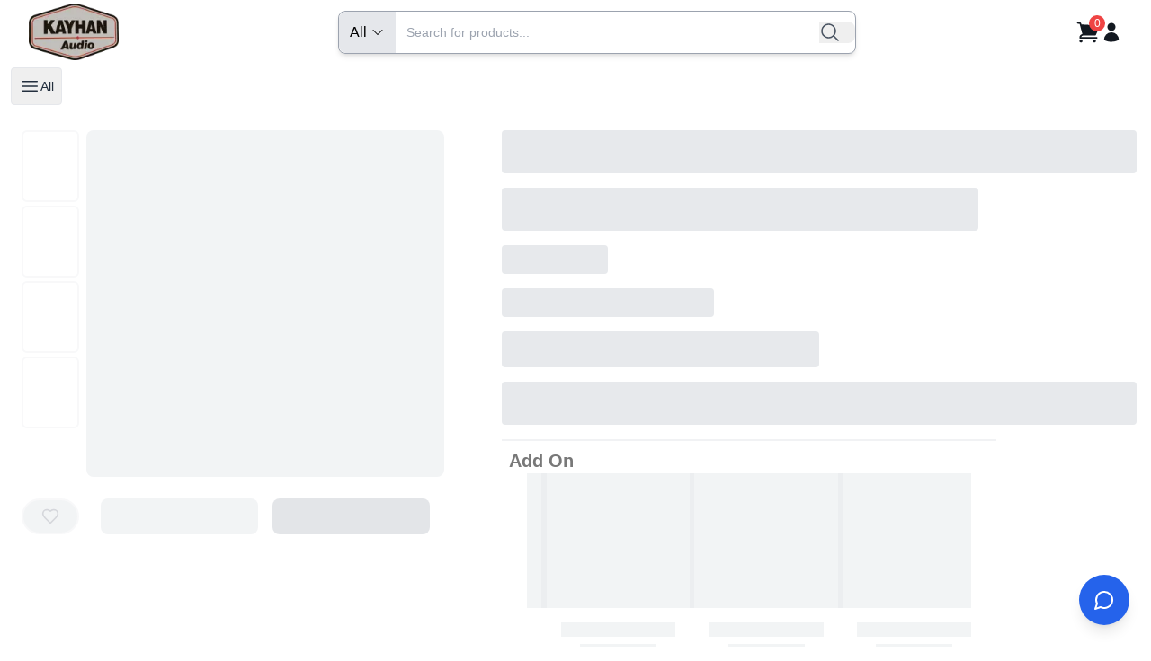

--- FILE ---
content_type: text/html; charset=utf-8
request_url: https://kayhanaudio.com.au/product/car-stereo-with-satnav-for-holden-cruze-2015-2018-11-inch
body_size: 12531
content:
<!DOCTYPE html><html lang="en"><head><meta charSet="utf-8"/><meta name="viewport" content="width=device-width, initial-scale=1"/><link rel="stylesheet" href="/_next/static/chunks/1ed1103794d40e45.css" data-precedence="next"/><link rel="stylesheet" href="/_next/static/chunks/528fc8df933fd07c.css" data-precedence="next"/><link rel="stylesheet" href="/_next/static/chunks/fe81322e39413244.css" data-precedence="next"/><link rel="stylesheet" href="/_next/static/chunks/60583f12df1419ff.css" data-precedence="next"/><link rel="preload" as="script" fetchPriority="low" href="/_next/static/chunks/430533b84da498e6.js"/><script src="/_next/static/chunks/904f5809de03888a.js" async=""></script><script src="/_next/static/chunks/46f11e1955255741.js" async=""></script><script src="/_next/static/chunks/620096743f169cce.js" async=""></script><script src="/_next/static/chunks/8d8b58a83b38da97.js" async=""></script><script src="/_next/static/chunks/turbopack-90a08052734f26f2.js" async=""></script><script src="/_next/static/chunks/8be3789fa4a09ad4.js" async=""></script><script src="/_next/static/chunks/68076ccdfcbdc74b.js" async=""></script><script src="/_next/static/chunks/ade6acfaff0a9bf7.js" async=""></script><script src="/_next/static/chunks/0725c0869242d19f.js" async=""></script><script src="/_next/static/chunks/8d5e4f58f96337e4.js" async=""></script><script src="/_next/static/chunks/93791823514edcee.js" async=""></script><script src="/_next/static/chunks/922052696a488e5f.js" async=""></script><script src="/_next/static/chunks/88c73212f37da57d.js" async=""></script><script src="/_next/static/chunks/f6ba00cbff3779c6.js" async=""></script><script src="/_next/static/chunks/6a539dcc60331396.js" async=""></script><script src="/_next/static/chunks/d96012bcfc98706a.js" async=""></script><script src="/_next/static/chunks/a67e70eff5bd90cc.js" async=""></script><script src="/_next/static/chunks/f1e5609daf13ef41.js" async=""></script><script src="/_next/static/chunks/ee4e689b8c2eecda.js" async=""></script><script src="/_next/static/chunks/2ec1125107fde753.js" async=""></script><script src="/_next/static/chunks/0b4418a5e0ca9314.js" async=""></script><script src="/_next/static/chunks/81500673aca57b48.js" async=""></script><script src="/_next/static/chunks/4de1098219d70102.js" async=""></script><meta name="google-site-verification" content="9bi_wRwV31ySXmn-V754XiQiZHU5odfd3jQEL4PmCRs"/><script src="/_next/static/chunks/a6dad97d9634a72d.js" noModule=""></script></head><body><div hidden=""><!--$?--><template id="B:0"></template><!--/$--></div><noscript><iframe src="https://www.googletagmanager.com/ns.html?id=GTM-5SZQ2B4" height="0" width="0" style="display:none;visibility:hidden"></iframe></noscript><div data-rht-toaster="" style="position:fixed;z-index:9999;top:16px;left:16px;right:16px;bottom:16px;pointer-events:none"></div><div><div class="relative bg-white text-black "><!--$?--><template id="B:1"></template><div>Loading content...</div><!--/$--><!--$--><!--/$--><div class="container mx-auto lg:p-6 p-2"><div class=""><div class=" animate-pulse"><div class="grid lg:grid-cols-5 grid-cols-1 lg:gap-6 "><div class="w-full h-[400px] block lg:hidden bg-gray-300 rounded-lg"></div><div class="md:flex hidden lg:h-[450px] lg:col-span-2 lg:sticky top-10 bg-white animate-pulse"><div class="flex flex-col items-center space-y-4"><div class="w-full relative block space-y-1" style="height:400px"><div class="cursor-pointer w-16 h-20 transition-all duration-300 rounded-md border-2 "></div><div class="cursor-pointer w-16 h-20 transition-all duration-300 rounded-md border-2 "></div><div class="cursor-pointer w-16 h-20 transition-all duration-300 rounded-md border-2 "></div><div class="cursor-pointer w-16 h-20 transition-all duration-300 rounded-md border-2 "></div></div><button class="lg:flex hidden mt-6 w-16 py-2 px-4 bg-gray-300 items-center justify-center text-black border-2 rounded-full"><svg xmlns="http://www.w3.org/2000/svg" width="24" height="24" viewBox="0 0 24 24" fill="none" stroke="currentColor" stroke-width="2" stroke-linecap="round" stroke-linejoin="round" class="lucide lucide-heart h-5 text-gray-500"><path d="M19 14c1.49-1.46 3-3.21 3-5.5A5.5 5.5 0 0 0 16.5 3c-1.76 0-3 .5-4.5 2-1.5-1.5-2.74-2-4.5-2A5.5 5.5 0 0 0 2 8.5c0 2.3 1.5 4.05 3 5.5l7 7Z"></path></svg></button></div><div class=" flex flex-col  w-full  items-center mx-2"><div class="w-full h-[300px] lg:h-[500px] bg-gray-300 rounded-lg"></div><div class="flex space-x-4 mt-6 w-full px-4"><button class="flex-1 py-2 px-4 bg-gray-300 text-gray-800 rounded-lg"></button><button class="flex-1 py-5 px-4 bg-gray-400 text-white rounded-lg"></button></div></div></div><div class="lg:col-span-3 lg:ps-6 lg:ms-2 mt-6 lg:mt-0 w-full space-y-4"><div class="h-12 w-full bg-gray-300 rounded"></div><div class="h-12 w-3/4 bg-gray-300 rounded"></div><div class="h-8 w-2/12 mt-6 bg-gray-300 rounded"></div><div class="h-8 w-4/12 bg-gray-300 rounded"></div><div class="h-10 w-1/2 bg-gray-300 rounded"></div><div class="h-12 w-full bg-gray-300 rounded"></div><div class="mt-1 border-y-"><div class="max-w-[200px] sm:max-w-[550px] border-y-2 p-2"><h1 class="font-bold text-xl">Add On</h1><div class="relative w-full"><div class="slider-container px-5 md:w-full mx-auto"><div class="slick-slider slick-initialized" dir="ltr"><button type="button" data-role="none" class="slick-arrow slick-prev" style="display:block"> <!-- -->Previous</button><div class="slick-list"><div class="slick-track" style="width:366.6666666666667%;left:-100%"><div data-index="-3" tabindex="-1" class="slick-slide slick-cloned" aria-hidden="true" style="width:9.090909090909092%"><div><div class="" tabindex="-1" style="width:100%;display:inline-block"><div class="w-[170px] mx-4 flex flex-col justify-evenly rounded-xl relative"><div class="animate-pulse bg-gray-300 w-full h-[150px] mb-4"></div><div class="animate-pulse bg-gray-300 h-4 w-3/4 mx-auto mb-2"></div><div class="animate-pulse bg-gray-300 h-6 w-1/2 mx-auto"></div></div></div></div></div><div data-index="-2" tabindex="-1" class="slick-slide slick-cloned" aria-hidden="true" style="width:9.090909090909092%"><div><div class="" tabindex="-1" style="width:100%;display:inline-block"><div class="w-[170px] mx-4 flex flex-col justify-evenly rounded-xl relative"><div class="animate-pulse bg-gray-300 w-full h-[150px] mb-4"></div><div class="animate-pulse bg-gray-300 h-4 w-3/4 mx-auto mb-2"></div><div class="animate-pulse bg-gray-300 h-6 w-1/2 mx-auto"></div></div></div></div></div><div data-index="-1" tabindex="-1" class="slick-slide slick-cloned" aria-hidden="true" style="width:9.090909090909092%"><div><div class="" tabindex="-1" style="width:100%;display:inline-block"><div class="w-[170px] mx-4 flex flex-col justify-evenly rounded-xl relative"><div class="animate-pulse bg-gray-300 w-full h-[150px] mb-4"></div><div class="animate-pulse bg-gray-300 h-4 w-3/4 mx-auto mb-2"></div><div class="animate-pulse bg-gray-300 h-6 w-1/2 mx-auto"></div></div></div></div></div><div data-index="0" class="slick-slide slick-active slick-current" tabindex="-1" aria-hidden="false" style="outline:none;width:9.090909090909092%"><div><div class="" tabindex="-1" style="width:100%;display:inline-block"><div class="w-[170px] mx-4 flex flex-col justify-evenly rounded-xl relative"><div class="animate-pulse bg-gray-300 w-full h-[150px] mb-4"></div><div class="animate-pulse bg-gray-300 h-4 w-3/4 mx-auto mb-2"></div><div class="animate-pulse bg-gray-300 h-6 w-1/2 mx-auto"></div></div></div></div></div><div data-index="1" class="slick-slide slick-active" tabindex="-1" aria-hidden="false" style="outline:none;width:9.090909090909092%"><div><div class="" tabindex="-1" style="width:100%;display:inline-block"><div class="w-[170px] mx-4 flex flex-col justify-evenly rounded-xl relative"><div class="animate-pulse bg-gray-300 w-full h-[150px] mb-4"></div><div class="animate-pulse bg-gray-300 h-4 w-3/4 mx-auto mb-2"></div><div class="animate-pulse bg-gray-300 h-6 w-1/2 mx-auto"></div></div></div></div></div><div data-index="2" class="slick-slide slick-active" tabindex="-1" aria-hidden="false" style="outline:none;width:9.090909090909092%"><div><div class="" tabindex="-1" style="width:100%;display:inline-block"><div class="w-[170px] mx-4 flex flex-col justify-evenly rounded-xl relative"><div class="animate-pulse bg-gray-300 w-full h-[150px] mb-4"></div><div class="animate-pulse bg-gray-300 h-4 w-3/4 mx-auto mb-2"></div><div class="animate-pulse bg-gray-300 h-6 w-1/2 mx-auto"></div></div></div></div></div><div data-index="3" class="slick-slide" tabindex="-1" aria-hidden="true" style="outline:none;width:9.090909090909092%"><div><div class="" tabindex="-1" style="width:100%;display:inline-block"><div class="w-[170px] mx-4 flex flex-col justify-evenly rounded-xl relative"><div class="animate-pulse bg-gray-300 w-full h-[150px] mb-4"></div><div class="animate-pulse bg-gray-300 h-4 w-3/4 mx-auto mb-2"></div><div class="animate-pulse bg-gray-300 h-6 w-1/2 mx-auto"></div></div></div></div></div><div data-index="4" tabindex="-1" class="slick-slide slick-cloned" aria-hidden="true" style="width:9.090909090909092%"><div><div class="" tabindex="-1" style="width:100%;display:inline-block"><div class="w-[170px] mx-4 flex flex-col justify-evenly rounded-xl relative"><div class="animate-pulse bg-gray-300 w-full h-[150px] mb-4"></div><div class="animate-pulse bg-gray-300 h-4 w-3/4 mx-auto mb-2"></div><div class="animate-pulse bg-gray-300 h-6 w-1/2 mx-auto"></div></div></div></div></div><div data-index="5" tabindex="-1" class="slick-slide slick-cloned" aria-hidden="true" style="width:9.090909090909092%"><div><div class="" tabindex="-1" style="width:100%;display:inline-block"><div class="w-[170px] mx-4 flex flex-col justify-evenly rounded-xl relative"><div class="animate-pulse bg-gray-300 w-full h-[150px] mb-4"></div><div class="animate-pulse bg-gray-300 h-4 w-3/4 mx-auto mb-2"></div><div class="animate-pulse bg-gray-300 h-6 w-1/2 mx-auto"></div></div></div></div></div><div data-index="6" tabindex="-1" class="slick-slide slick-cloned" aria-hidden="true" style="width:9.090909090909092%"><div><div class="" tabindex="-1" style="width:100%;display:inline-block"><div class="w-[170px] mx-4 flex flex-col justify-evenly rounded-xl relative"><div class="animate-pulse bg-gray-300 w-full h-[150px] mb-4"></div><div class="animate-pulse bg-gray-300 h-4 w-3/4 mx-auto mb-2"></div><div class="animate-pulse bg-gray-300 h-6 w-1/2 mx-auto"></div></div></div></div></div><div data-index="7" tabindex="-1" class="slick-slide slick-cloned" aria-hidden="true" style="width:9.090909090909092%"><div><div class="" tabindex="-1" style="width:100%;display:inline-block"><div class="w-[170px] mx-4 flex flex-col justify-evenly rounded-xl relative"><div class="animate-pulse bg-gray-300 w-full h-[150px] mb-4"></div><div class="animate-pulse bg-gray-300 h-4 w-3/4 mx-auto mb-2"></div><div class="animate-pulse bg-gray-300 h-6 w-1/2 mx-auto"></div></div></div></div></div></div></div><button type="button" data-role="none" class="slick-arrow slick-next" style="display:block"> <!-- -->Next</button></div></div></div></div></div><div class="h-10 w-1/2 bg-gray-300 rounded"></div></div></div><div class="mt-10"><div class="tabs-container p-3 max-w-4xl mx-auto"><div class="tab-header h-9 w-full bg-gray-200"></div><div class="tab-buttons flex justify-center space-x-2 border-b pb-2 my-2"><div class="tab-button h-8 w-20 bg-gray-300"></div><div class="tab-button h-8 w-20 bg-gray-300"></div><div class="tab-button h-8 w-20 bg-gray-300"></div></div></div></div><div class="h-[300vh] w-full bg-gray-300 rounded"></div></div></div></div><!--$?--><template id="B:2"></template><!--/$--><!--$?--><template id="B:3"></template><div>Loading content...</div><!--/$--></div></div><noscript><img alt="" loading="lazy" width="1" height="1" decoding="async" data-nimg="1" style="color:transparent;display:none" srcSet="/_next/image?url=https%3A%2F%2Fwww.facebook.com%2Ftr%3Fid%3D642010770946901%26ev%3DPageView%26noscript%3D1&amp;w=32&amp;q=75 1x" src="/_next/image?url=https%3A%2F%2Fwww.facebook.com%2Ftr%3Fid%3D642010770946901%26ev%3DPageView%26noscript%3D1&amp;w=32&amp;q=75"/></noscript><script>requestAnimationFrame(function(){$RT=performance.now()});</script><script src="/_next/static/chunks/430533b84da498e6.js" id="_R_" async=""></script><div hidden id="S:1"><div class="banner-wrapper relative top-0 w-full transition-all duration-300 flex justify-center" style="z-index:5"><div class="w-full max-w-[1536px]"><div class="w-full shadw-md"><div class=" text-amazon_blue"><nav class="flex items-center justify-between px-4 md:py-1 py-2 lg:px-8"><a class="text-xl font-bold" href="/"><img alt="Logo" loading="lazy" width="120" height="75" decoding="async" data-nimg="1" class="md:w-[100px] w-[80px]" style="color:transparent" srcSet="/_next/image?url=%2Flogo.webp&amp;w=128&amp;q=75 1x, /_next/image?url=%2Flogo.webp&amp;w=256&amp;q=75 2x" src="/_next/image?url=%2Flogo.webp&amp;w=256&amp;q=75"/></a><div class="hidden md:flex flex-1 max-w-xl mx-4"><div class="relative flex flex-col items-center flex-grow"><div class="relative border border-gray-400 md:h-12 h-10 bg-white flex items-center justify-between flex-grow w-full shadow-md rounded-lg"><button class="focus:outline-none hidden md:flex items-center justify-center rounded-l-lg h-full text-black bg-gray-200 px-3 min-w-[50px]"><span class="whitespace-nowrap">All</span><svg xmlns="http://www.w3.org/2000/svg" viewBox="0 0 24 24" fill="currentColor" aria-hidden="true" data-slot="icon" class="h-4 ml-1"><path fill-rule="evenodd" d="M12.53 16.28a.75.75 0 0 1-1.06 0l-7.5-7.5a.75.75 0 0 1 1.06-1.06L12 14.69l6.97-6.97a.75.75 0 1 1 1.06 1.06l-7.5 7.5Z" clip-rule="evenodd"></path></svg></button><input type="text" class="outline-none text-sm text-black flex-grow px-3 h-full bg-white md:rounded-none rounded-l-lg" placeholder="Search for products..." value=""/><button class="focus:outline-none w-10 rounded-r-lg"><svg xmlns="http://www.w3.org/2000/svg" viewBox="0 0 24 24" fill="currentColor" aria-hidden="true" data-slot="icon" class="h-6 w-6 text-gray-600"><path fill-rule="evenodd" d="M10.5 3.75a6.75 6.75 0 1 0 0 13.5 6.75 6.75 0 0 0 0-13.5ZM2.25 10.5a8.25 8.25 0 1 1 14.59 5.28l4.69 4.69a.75.75 0 1 1-1.06 1.06l-4.69-4.69A8.25 8.25 0 0 1 2.25 10.5Z" clip-rule="evenodd"></path></svg></button></div></div></div><div class="flex  items-center gap-3"><button class="md:hidden"><svg xmlns="http://www.w3.org/2000/svg" fill="none" viewBox="0 0 24 24" stroke-width="1.5" stroke="currentColor" aria-hidden="true" data-slot="icon" class="h-6 w-6 text-amazon_blue"><path stroke-linecap="round" stroke-linejoin="round" d="m21 21-5.197-5.197m0 0A7.5 7.5 0 1 0 5.196 5.196a7.5 7.5 0 0 0 10.607 10.607Z"></path></svg></button><a class="relative" href="/shopping-cart"><svg xmlns="http://www.w3.org/2000/svg" viewBox="0 0 24 24" fill="currentColor" aria-hidden="true" data-slot="icon" class="h-7 w-7 text-amazon_blue"><path d="M2.25 2.25a.75.75 0 0 0 0 1.5h1.386c.17 0 .318.114.362.278l2.558 9.592a3.752 3.752 0 0 0-2.806 3.63c0 .414.336.75.75.75h15.75a.75.75 0 0 0 0-1.5H5.378A2.25 2.25 0 0 1 7.5 15h11.218a.75.75 0 0 0 .674-.421 60.358 60.358 0 0 0 2.96-7.228.75.75 0 0 0-.525-.965A60.864 60.864 0 0 0 5.68 4.509l-.232-.867A1.875 1.875 0 0 0 3.636 2.25H2.25ZM3.75 20.25a1.5 1.5 0 1 1 3 0 1.5 1.5 0 0 1-3 0ZM16.5 20.25a1.5 1.5 0 1 1 3 0 1.5 1.5 0 0 1-3 0Z"></path></svg><span class="absolute top-[-5px] right-[-5px] bg-red-500 text-xs text-white h-[18px] w-[18px] flex items-center justify-center rounded-full">0</span></a><a href="/user/orders"><svg xmlns="http://www.w3.org/2000/svg" viewBox="0 0 24 24" fill="currentColor" aria-hidden="true" data-slot="icon" class="h-6 w-6"><path fill-rule="evenodd" d="M7.5 6a4.5 4.5 0 1 1 9 0 4.5 4.5 0 0 1-9 0ZM3.751 20.105a8.25 8.25 0 0 1 16.498 0 .75.75 0 0 1-.437.695A18.683 18.683 0 0 1 12 22.5c-2.786 0-5.433-.608-7.812-1.7a.75.75 0 0 1-.437-.695Z" clip-rule="evenodd"></path></svg></a><button class="block md:hidden"><svg xmlns="http://www.w3.org/2000/svg" viewBox="0 0 24 24" fill="currentColor" aria-hidden="true" data-slot="icon" class="h-6 w-6"><path fill-rule="evenodd" d="M3 6.75A.75.75 0 0 1 3.75 6h16.5a.75.75 0 0 1 0 1.5H3.75A.75.75 0 0 1 3 6.75ZM3 12a.75.75 0 0 1 .75-.75h16.5a.75.75 0 0 1 0 1.5H3.75A.75.75 0 0 1 3 12Zm0 5.25a.75.75 0 0 1 .75-.75h16.5a.75.75 0 0 1 0 1.5H3.75a.75.75 0 0 1-.75-.75Z" clip-rule="evenodd"></path></svg></button></div></nav><div class="overflow-" style="height:0px;opacity:0"><div class="px-4 pb-2"><div class="relative flex flex-col items-center flex-grow"><div class="relative border border-gray-400 md:h-12 h-10 bg-white flex items-center justify-between flex-grow w-full shadow-md rounded-lg"><button class="focus:outline-none hidden md:flex items-center justify-center rounded-l-lg h-full text-black bg-gray-200 px-3 min-w-[50px]"><span class="whitespace-nowrap">All</span><svg xmlns="http://www.w3.org/2000/svg" viewBox="0 0 24 24" fill="currentColor" aria-hidden="true" data-slot="icon" class="h-4 ml-1"><path fill-rule="evenodd" d="M12.53 16.28a.75.75 0 0 1-1.06 0l-7.5-7.5a.75.75 0 0 1 1.06-1.06L12 14.69l6.97-6.97a.75.75 0 1 1 1.06 1.06l-7.5 7.5Z" clip-rule="evenodd"></path></svg></button><input type="text" class="outline-none text-sm text-black flex-grow px-3 h-full bg-white md:rounded-none rounded-l-lg" placeholder="Search for products..." value=""/><button class="focus:outline-none w-10 rounded-r-lg"><svg xmlns="http://www.w3.org/2000/svg" viewBox="0 0 24 24" fill="currentColor" aria-hidden="true" data-slot="icon" class="h-6 w-6 text-gray-600"><path fill-rule="evenodd" d="M10.5 3.75a6.75 6.75 0 1 0 0 13.5 6.75 6.75 0 0 0 0-13.5ZM2.25 10.5a8.25 8.25 0 1 1 14.59 5.28l4.69 4.69a.75.75 0 1 1-1.06 1.06l-4.69-4.69A8.25 8.25 0 0 1 2.25 10.5Z" clip-rule="evenodd"></path></svg></button></div></div></div></div></div></div><div class="bg-transparent"><div class="w-full overflow-auto hide-scrollbar px-3 items-center bg-transparent m-auto hidden lg:flex justify-between text-amazon_light 2xl:gap-10 text-sm leading-6"><button class="flex py-2 my-1 gap-1 max-w-[100px] border px-2 rounded hover:bg-[#cccccc] z-50"><svg xmlns="http://www.w3.org/2000/svg" fill="none" viewBox="0 0 24 24" stroke-width="1.5" stroke="currentColor" aria-hidden="true" data-slot="icon" class="h-6 w-6 font-avenir-bold text-xl"><path stroke-linecap="round" stroke-linejoin="round" d="M3.75 6.75h16.5M3.75 12h16.5m-16.5 5.25h16.5"></path></svg>All</button><a href="#"><div class="hover:border hover:border-white py-2 px-2 my-1 font-avenir-bold flex items-center cursor-pointer text-nowrap"></div></a></div></div></div></div></div><script>$RB=[];$RV=function(a){$RT=performance.now();for(var b=0;b<a.length;b+=2){var c=a[b],e=a[b+1];null!==e.parentNode&&e.parentNode.removeChild(e);var f=c.parentNode;if(f){var g=c.previousSibling,h=0;do{if(c&&8===c.nodeType){var d=c.data;if("/$"===d||"/&"===d)if(0===h)break;else h--;else"$"!==d&&"$?"!==d&&"$~"!==d&&"$!"!==d&&"&"!==d||h++}d=c.nextSibling;f.removeChild(c);c=d}while(c);for(;e.firstChild;)f.insertBefore(e.firstChild,c);g.data="$";g._reactRetry&&requestAnimationFrame(g._reactRetry)}}a.length=0};
$RC=function(a,b){if(b=document.getElementById(b))(a=document.getElementById(a))?(a.previousSibling.data="$~",$RB.push(a,b),2===$RB.length&&("number"!==typeof $RT?requestAnimationFrame($RV.bind(null,$RB)):(a=performance.now(),setTimeout($RV.bind(null,$RB),2300>a&&2E3<a?2300-a:$RT+300-a)))):b.parentNode.removeChild(b)};$RC("B:1","S:1")</script><div hidden id="S:3"><div class="fixed bottom-0 w-full z-[1900] lg:hidden bg-white py-1 shadow-md border-t border-gray-200"><div class="flex justify-between items-center w-10/12 mx-auto text-xs font-medium text-gray-700"><a class="flex flex-col items-center gap-1" href="/"><svg xmlns="http://www.w3.org/2000/svg" width="24" height="24" viewBox="0 0 24 24" fill="none" stroke="currentColor" stroke-width="2" stroke-linecap="round" stroke-linejoin="round" class="lucide lucide-house w-6 h-6"><path d="M15 21v-8a1 1 0 0 0-1-1h-4a1 1 0 0 0-1 1v8"></path><path d="M3 10a2 2 0 0 1 .709-1.528l7-5.999a2 2 0 0 1 2.582 0l7 5.999A2 2 0 0 1 21 10v9a2 2 0 0 1-2 2H5a2 2 0 0 1-2-2z"></path></svg></a><a class="flex flex-col items-center gap-1" href="#"><svg xmlns="http://www.w3.org/2000/svg" width="24" height="24" viewBox="0 0 24 24" fill="none" stroke="currentColor" stroke-width="2" stroke-linecap="round" stroke-linejoin="round" class="lucide lucide-heart w-6 h-6"><path d="M19 14c1.49-1.46 3-3.21 3-5.5A5.5 5.5 0 0 0 16.5 3c-1.76 0-3 .5-4.5 2-1.5-1.5-2.74-2-4.5-2A5.5 5.5 0 0 0 2 8.5c0 2.3 1.5 4.05 3 5.5l7 7Z"></path></svg></a><div class="flex justify-center items-center w-12 h-12 bg-gray-200 rounded-full cursor-pointer"><svg xmlns="http://www.w3.org/2000/svg" width="24" height="24" viewBox="0 0 24 24" fill="none" stroke="currentColor" stroke-width="2" stroke-linecap="round" stroke-linejoin="round" class="lucide lucide-menu w-7 h-7 text-gray-700"><line x1="4" x2="20" y1="12" y2="12"></line><line x1="4" x2="20" y1="6" y2="6"></line><line x1="4" x2="20" y1="18" y2="18"></line></svg></div><a class="flex flex-col  items-center gap-1" href="/shopping-cart"><svg xmlns="http://www.w3.org/2000/svg" width="24" height="24" viewBox="0 0 24 24" fill="none" stroke="currentColor" stroke-width="2" stroke-linecap="round" stroke-linejoin="round" class="lucide lucide-shopping-cart w-6 h-6"><circle cx="8" cy="21" r="1"></circle><circle cx="19" cy="21" r="1"></circle><path d="M2.05 2.05h2l2.66 12.42a2 2 0 0 0 2 1.58h9.78a2 2 0 0 0 1.95-1.57l1.65-7.43H5.12"></path></svg></a><a class="flex flex-col items-center gap-1" href="/user/orders"><svg stroke="currentColor" fill="currentColor" stroke-width="0" viewBox="0 0 512 512" class="w-6 h-6" height="1em" width="1em" xmlns="http://www.w3.org/2000/svg"><path d="M509.5 184.6L458.9 32.8C452.4 13.2 434.1 0 413.4 0H272v192h238.7c-.4-2.5-.4-5-1.2-7.4zM240 0H98.6c-20.7 0-39 13.2-45.5 32.8L2.5 184.6c-.8 2.4-.8 4.9-1.2 7.4H240V0zM0 224v240c0 26.5 21.5 48 48 48h416c26.5 0 48-21.5 48-48V224H0z"></path></svg></a></div></div><footer class="bg-gray-900 overflow-hidden text-white py-10"><div class="w-11/12 max-w-6xl mx-auto grid grid-cols-1 md:grid-cols-3 gap-8 items-center text-center md:text-left"><div class="md:col-span-2"><h2 class="text-2xl font-semibold">Join Our Newsletter</h2><p class="text-gray-400 text-sm mt-2">Get exclusive offers &amp; updates directly in your inbox.</p></div><div class="flex flex-col md:flex-row items-center gap-3 w-full"><input type="email" placeholder="Enter your email" class="w-full md:w-auto px-4 py-2 rounded-md text-gray-700 outline-none"/><button class="bg-blue-600 hover:bg-blue-700 text-white px-6 py-2 rounded-md">Subscribe</button></div></div><div class="w-11/12 max-w-6xl mx-auto mt-10 grid grid-cols-1 md:grid-cols-3 gap-8"><div class="text-center md:text-left"><a class="w-[150px] block mx-auto sm:mx-0" href="/"><img alt="Company Logo" loading="lazy" width="120" height="80" decoding="async" data-nimg="1" class="mx-auto md:mx-0" style="color:transparent" srcSet="/_next/image?url=%2Flogo.webp&amp;w=128&amp;q=75 1x, /_next/image?url=%2Flogo.webp&amp;w=256&amp;q=75 2x" src="/_next/image?url=%2Flogo.webp&amp;w=256&amp;q=75"/></a><p class="text-sm text-gray-400 mt-3">Follow us for latest offers</p><div class="flex justify-center md:justify-start gap-3 mt-3 text-xl"><div class="flex justify-center md:justify-start gap-4 text-xl mt-1"><a target="_blank" rel="noopener noreferrer" href="https://www.facebook.com/KayhanAudio/"><svg xmlns="http://www.w3.org/2000/svg" width="24" height="24" viewBox="0 0 24 24" fill="none" stroke="currentColor" stroke-width="2" stroke-linecap="round" stroke-linejoin="round" class="lucide lucide-facebook text-blue-500 hover:scale-110 transition-transform cursor-pointer"><path d="M18 2h-3a5 5 0 0 0-5 5v3H7v4h3v8h4v-8h3l1-4h-4V7a1 1 0 0 1 1-1h3z"></path></svg></a><a target="blank" href="https://x.com/AudioKayhan"><svg xmlns="http://www.w3.org/2000/svg" width="24" height="24" viewBox="0 0 24 24" fill="none" stroke="currentColor" stroke-width="2" stroke-linecap="round" stroke-linejoin="round" class="lucide lucide-twitter text-blue-400 hover:scale-110 transition-transform"><path d="M22 4s-.7 2.1-2 3.4c1.6 10-9.4 17.3-18 11.6 2.2.1 4.4-.6 6-2C3 15.5.5 9.6 3 5c2.2 2.6 5.6 4.1 9 4-.9-4.2 4-6.6 7-3.8 1.1 0 3-1.2 3-1.2z"></path></svg></a><a target="_blank" href="https://www.instagram.com/kayhanaudio/"><svg xmlns="http://www.w3.org/2000/svg" width="24" height="24" viewBox="0 0 24 24" fill="none" stroke="currentColor" stroke-width="2" stroke-linecap="round" stroke-linejoin="round" class="lucide lucide-instagram text-pink-500 hover:scale-110 transition-transform"><rect width="20" height="20" x="2" y="2" rx="5" ry="5"></rect><path d="M16 11.37A4 4 0 1 1 12.63 8 4 4 0 0 1 16 11.37z"></path><line x1="17.5" x2="17.51" y1="6.5" y2="6.5"></line></svg></a><a target="_blank" href="https://www.youtube.com/@KAYHANAUDIO"><svg xmlns="http://www.w3.org/2000/svg" width="24" height="24" viewBox="0 0 24 24" fill="none" stroke="currentColor" stroke-width="2" stroke-linecap="round" stroke-linejoin="round" class="lucide lucide-youtube text-red-500 hover:scale-110 transition-transform"><path d="M2.5 17a24.12 24.12 0 0 1 0-10 2 2 0 0 1 1.4-1.4 49.56 49.56 0 0 1 16.2 0A2 2 0 0 1 21.5 7a24.12 24.12 0 0 1 0 10 2 2 0 0 1-1.4 1.4 49.55 49.55 0 0 1-16.2 0A2 2 0 0 1 2.5 17"></path><path d="m10 15 5-3-5-3z"></path></svg></a></div></div></div><div class="grid grid-cols-2 gap-5"><div><h2 class="font-semibold">Company</h2><a class="block text-sm text-gray-400 hover:text-white" href="/about">About Us</a><a class="block text-sm text-gray-400 hover:text-white" href="/contact">Contact Us</a><a class="block text-sm text-gray-400 hover:text-white" href="/customer-services"> Customer Services</a><a class="block text-sm text-gray-400 hover:text-white" href="https://wholesale.kayhanaudio.com.au/">Become Our Authorised Wholesaler</a><a class="block text-sm text-gray-400 hover:text-white" href="/blogs">Blogs</a></div><div><h2 class="font-semibold">Policies</h2><a class="block text-sm text-gray-400 hover:text-white" href="/term-condtion">Terms &amp; Conditions</a><a class="block text-sm text-gray-400 hover:text-white" href="/offer-term-condtion">Offer Terms &amp; Conditions</a><a class="block text-sm text-gray-400 hover:text-white" href="/privacy-policy">Privacy Policy</a><a class="block text-sm text-gray-400 hover:text-white" href="/return-policy">Return Policy</a><a class="block text-sm text-gray-400 hover:text-white" href="/shipping-policy">Shipping &amp; Delivery</a><a class="block text-sm text-gray-400 hover:text-white" href="cancellation-refunds">Cancellation &amp; Refunds</a><a class="block text-sm text-gray-400 hover:text-white" href="/report-issue">Report an Issue</a><a class="block text-sm text-gray-400 hover:text-white" href="/request-a-product">Request a Product</a></div></div><div class="text-center md:text-left"><h2 class="font-semibold">ABOUT US</h2><p class="text-sm text-gray-400">Kayhan Audio is one of the fastest growing leading manufacturer and developer of car entertainment products. Founded in Germany in 1997.</p><div class="flex justify-center md:justify-start gap-4 text-xl mt-3"></div></div></div><div class="text-center pb-6 md:pb-0 text-gray-500 text-sm mt-10 border-t border-gray-700 pt-4"><p>  © <!-- -->2026<!-- --> Kayhan Audio. All rights reserved.</p></div></footer><a href="https://m.me/132622837477740" target="_blank" rel="noopener noreferrer" class="fixed md:bottom-6 bottom-16 right-6 bg-blue-600 text-white p-4 rounded-full shadow-lg hover:bg-blue-700 transition duration-300 flex items-center space-x-2 z-50"><svg xmlns="http://www.w3.org/2000/svg" width="24" height="24" viewBox="0 0 24 24" fill="none" stroke="currentColor" stroke-width="2" stroke-linecap="round" stroke-linejoin="round" class="lucide lucide-message-circle"><path d="M7.9 20A9 9 0 1 0 4 16.1L2 22Z"></path></svg></a></div><script>$RC("B:3","S:3")</script><script>(self.__next_f=self.__next_f||[]).push([0])</script><script>self.__next_f.push([1,"1:\"$Sreact.fragment\"\n2:I[479520,[\"/_next/static/chunks/8be3789fa4a09ad4.js\",\"/_next/static/chunks/68076ccdfcbdc74b.js\",\"/_next/static/chunks/ade6acfaff0a9bf7.js\",\"/_next/static/chunks/0725c0869242d19f.js\",\"/_next/static/chunks/8d5e4f58f96337e4.js\",\"/_next/static/chunks/93791823514edcee.js\",\"/_next/static/chunks/922052696a488e5f.js\",\"/_next/static/chunks/88c73212f37da57d.js\",\"/_next/static/chunks/f6ba00cbff3779c6.js\",\"/_next/static/chunks/6a539dcc60331396.js\"],\"\"]\ne:I[168027,[],\"default\"]\n10:I[705766,[\"/_next/static/chunks/8be3789fa4a09ad4.js\",\"/_next/static/chunks/68076ccdfcbdc74b.js\",\"/_next/static/chunks/ade6acfaff0a9bf7.js\",\"/_next/static/chunks/0725c0869242d19f.js\",\"/_next/static/chunks/8d5e4f58f96337e4.js\",\"/_next/static/chunks/93791823514edcee.js\",\"/_next/static/chunks/922052696a488e5f.js\",\"/_next/static/chunks/88c73212f37da57d.js\",\"/_next/static/chunks/f6ba00cbff3779c6.js\",\"/_next/static/chunks/6a539dcc60331396.js\"],\"Toaster\"]\n11:I[928179,[\"/_next/static/chunks/8be3789fa4a09ad4.js\",\"/_next/static/chunks/68076ccdfcbdc74b.js\",\"/_next/static/chunks/ade6acfaff0a9bf7.js\",\"/_next/static/chunks/0725c0869242d19f.js\",\"/_next/static/chunks/8d5e4f58f96337e4.js\",\"/_next/static/chunks/93791823514edcee.js\",\"/_next/static/chunks/922052696a488e5f.js\",\"/_next/static/chunks/88c73212f37da57d.js\",\"/_next/static/chunks/f6ba00cbff3779c6.js\",\"/_next/static/chunks/6a539dcc60331396.js\"],\"default\"]\n12:\"$Sreact.suspense\"\n13:I[74001,[\"/_next/static/chunks/8be3789fa4a09ad4.js\",\"/_next/static/chunks/68076ccdfcbdc74b.js\",\"/_next/static/chunks/ade6acfaff0a9bf7.js\",\"/_next/static/chunks/0725c0869242d19f.js\",\"/_next/static/chunks/8d5e4f58f96337e4.js\",\"/_next/static/chunks/93791823514edcee.js\",\"/_next/static/chunks/922052696a488e5f.js\",\"/_next/static/chunks/88c73212f37da57d.js\",\"/_next/static/chunks/f6ba00cbff3779c6.js\",\"/_next/static/chunks/6a539dcc60331396.js\"],\"default\"]\n14:I[339756,[\"/_next/static/chunks/d96012bcfc98706a.js\",\"/_next/static/chunks/a67e70eff5bd90cc.js\"],\"default\"]\n15:I[837457,[\"/_next/static/chunks/d96012bcfc98706a.js\",\"/_next/static/chunks/a67e70eff5bd90cc.js\"],\"default\"]\n16:I[636768,[\"/_next/static/chunks/8be3789fa4a09ad4.js\",\"/_next/static/chunks/68076ccdfcbdc74b.js\",\"/_next/static/chunks/ade6acfaff0a9bf7.js\",\"/_next/static/chunks/0725c0869242d19f.js\",\"/_next/static/chunks/8d5e4f58f96337e4.js\",\"/_next/static/chunks/93791823514edcee.js\",\"/_next/static/chunks/922052696a488e5f.js\",\"/_next/static/chunks/88c73212f37da57d.js\",\"/_next/static/chunks/f6ba00cbff3779c6.js\",\"/_next/static/chunks/6a539dcc60331396.js\",\"/_next/static/chunks/f1e5609daf13ef41.js\"],\"default\"]\n18:I[605500,[\"/_next/static/chunks/8be3789fa4a09ad4.js\",\"/_next/static/chunks/68076ccdfcbdc74b.js\",\"/_next/static/chunks/ade6acfaff0a9bf7.js\",\"/_next/static/chunks/0725c0869242d19f.js\",\"/_next/static/chunks/8d5e4f58f96337e4.js\",\"/_next/static/chunks/93791823514edcee.js\",\"/_next/static/chunks/922052696a488e5f.js\",\"/_next/static/chunks/88c73212f37da57d.js\",\"/_next/static/chunks/f6ba00cbff3779c6.js\",\"/_next/static/chunks/6a539dcc60331396.js\"],\"Image\"]\n19:I[890517,[\"/_next/static/chunks/8be3789fa4a09ad4.js\",\"/_next/static/chunks/68076ccdfcbdc74b.js\",\"/_next/static/chunks/ade6acfaff0a9bf7.js\",\"/_next/static/chunks/0725c0869242d19f.js\",\"/_next/static/chunks/8d5e4f58f96337e4.js\",\"/_next/static/chunks/93791823514edcee.js\",\"/_next/static/chunks/922052696a488e5f.js\",\"/_next/static/chunks/88c73212f37da57d.js\",\"/_next/static/chunks/f6ba00cbff3779c6.js\",\"/_next/static/chunks/6a539dcc60331396.js\",\"/_next/static/chunks/ee4e689b8c2eecda.js\",\"/_next/static/chunks/2ec1125107fde753.js\",\"/_next/static/chunks/0b4418a5e0ca9314.js\",\"/_next/static/chunks/81500673aca57b48.js\",\"/_next/static/chunks/4de1098219d70102.js\"],\"default\"]\n1a:I[897367,[\"/_next/static/chunks/d96012bcfc98706a.js\",\"/_next/static/chunks/a67e70eff5bd90cc.js\"],\"OutletBoundary\"]\n1c:I[897367,[\"/_next/static/chunks/d96012bcfc98706a.js\",\"/_next/static/chunks/a67e70eff5bd90cc.js\"],\"ViewportBoundary\"]\n1e:I[897367,[\"/_next/static/chunks/d96012bcfc98706a.js\",\"/_next/static/chunks/a67e70eff5bd90cc.js\"],\"MetadataBoundary\"]\n:HL[\"/_next/stat"])</script><script>self.__next_f.push([1,"ic/chunks/1ed1103794d40e45.css\",\"style\"]\n:HC[\"/\",\"\"]\n:HL[\"/_next/static/chunks/528fc8df933fd07c.css\",\"style\"]\n:HL[\"/_next/static/chunks/fe81322e39413244.css\",\"style\"]\n:HL[\"/_next/static/chunks/60583f12df1419ff.css\",\"style\"]\n3:T61e,"])</script><script>self.__next_f.push([1,"\n            !function (w, d, t) {\n              w.TiktokAnalyticsObject=t;\n              var ttq=w[t]=w[t]||[];\n              ttq.methods=[\"page\",\"track\",\"identify\",\"instances\",\"debug\",\"on\",\"off\",\"once\",\"ready\",\"alias\",\"group\",\"enableCookie\",\"disableCookie\",\"holdConsent\",\"revokeConsent\",\"grantConsent\"];\n              ttq.setAndDefer=function(t,e){\n                t[e]=function(){\n                  t.push([e].concat(Array.prototype.slice.call(arguments,0)))\n                }\n              };\n              for(var i=0;i\u003cttq.methods.length;i++) ttq.setAndDefer(ttq, ttq.methods[i]);\n              ttq.instance=function(t){\n                var e=ttq._i[t]||[],n=0;\n                for(;n\u003cttq.methods.length;n++) ttq.setAndDefer(e, ttq.methods[n]);\n                return e;\n              };\n              ttq.load=function(e,n){\n                var r=\"https://analytics.tiktok.com/i18n/pixel/events.js\",o=n\u0026\u0026n.partner;\n                ttq._i=ttq._i||{};\n                ttq._i[e]=[];\n                ttq._i[e]._u=r;\n                ttq._t=ttq._t||{};\n                ttq._t[e]=+new Date;\n                ttq._o=ttq._o||{};\n                ttq._o[e]=n||{};\n                n=d.createElement(\"script\");\n                n.type=\"text/javascript\";\n                n.async=!0;\n                n.src=r+\"?sdkid=\"+e+\"\u0026lib=\"+t;\n                e=d.getElementsByTagName(\"script\")[0];\n                e.parentNode.insertBefore(n,e);\n              };\n\n              ttq.load('D0K1343C77U17BVG1E50');\n              ttq.page();\n            }(window, document, 'ttq');\n          "])</script><script>self.__next_f.push([1,"0:{\"P\":null,\"b\":\"OdTiqf3eKsxIld7VxKfRd\",\"c\":[\"\",\"product\",\"car-stereo-with-satnav-for-holden-cruze-2015-2018-11-inch\"],\"q\":\"\",\"i\":false,\"f\":[[[\"\",{\"children\":[\"product\",{\"children\":[[\"slug\",\"car-stereo-with-satnav-for-holden-cruze-2015-2018-11-inch\",\"d\"],{\"children\":[\"__PAGE__\",{}]}]}]},\"$undefined\",\"$undefined\",true],[[\"$\",\"$1\",\"c\",{\"children\":[[[\"$\",\"link\",\"0\",{\"rel\":\"stylesheet\",\"href\":\"/_next/static/chunks/1ed1103794d40e45.css\",\"precedence\":\"next\",\"crossOrigin\":\"$undefined\",\"nonce\":\"$undefined\"}],[\"$\",\"script\",\"script-0\",{\"src\":\"/_next/static/chunks/8be3789fa4a09ad4.js\",\"async\":true,\"nonce\":\"$undefined\"}],[\"$\",\"script\",\"script-1\",{\"src\":\"/_next/static/chunks/68076ccdfcbdc74b.js\",\"async\":true,\"nonce\":\"$undefined\"}],[\"$\",\"script\",\"script-2\",{\"src\":\"/_next/static/chunks/ade6acfaff0a9bf7.js\",\"async\":true,\"nonce\":\"$undefined\"}],[\"$\",\"script\",\"script-3\",{\"src\":\"/_next/static/chunks/0725c0869242d19f.js\",\"async\":true,\"nonce\":\"$undefined\"}],[\"$\",\"script\",\"script-4\",{\"src\":\"/_next/static/chunks/8d5e4f58f96337e4.js\",\"async\":true,\"nonce\":\"$undefined\"}],[\"$\",\"script\",\"script-5\",{\"src\":\"/_next/static/chunks/93791823514edcee.js\",\"async\":true,\"nonce\":\"$undefined\"}],[\"$\",\"script\",\"script-6\",{\"src\":\"/_next/static/chunks/922052696a488e5f.js\",\"async\":true,\"nonce\":\"$undefined\"}],[\"$\",\"script\",\"script-7\",{\"src\":\"/_next/static/chunks/88c73212f37da57d.js\",\"async\":true,\"nonce\":\"$undefined\"}],[\"$\",\"script\",\"script-8\",{\"src\":\"/_next/static/chunks/f6ba00cbff3779c6.js\",\"async\":true,\"nonce\":\"$undefined\"}],[\"$\",\"script\",\"script-9\",{\"src\":\"/_next/static/chunks/6a539dcc60331396.js\",\"async\":true,\"nonce\":\"$undefined\"}]],[\"$\",\"html\",null,{\"lang\":\"en\",\"children\":[[\"$\",\"head\",null,{\"children\":[[\"$\",\"meta\",null,{\"name\":\"google-site-verification\",\"content\":\"9bi_wRwV31ySXmn-V754XiQiZHU5odfd3jQEL4PmCRs\"}],[\"$\",\"$L2\",null,{\"id\":\"tiktok-pixel\",\"strategy\":\"lazyOnload\",\"dangerouslySetInnerHTML\":{\"__html\":\"$3\"}}],[\"$\",\"$L2\",null,{\"id\":\"gtm-script\",\"strategy\":\"lazyOnload\",\"dangerouslySetInnerHTML\":{\"__html\":\"\\n            (function(w,d,s,l,i){w[l]=w[l]||[];w[l].push({'gtm.start':\\n              new Date().getTime(),event:'gtm.js'});var f=d.getElementsByTagName(s)[0],\\n              j=d.createElement(s),dl=l!='dataLayer'?'\u0026l='+l:'';j.async=true;j.src=\\n              'https://www.googletagmanager.com/gtm.js?id='+i+dl;f.parentNode.insertBefore(j,f);\\n              })(window,document,'script','dataLayer','GTM-5SZQ2B4');\"}}],\"$L4\",\"$L5\",\"$L6\",\"$L7\",\"$L8\"]}],\"$L9\"]}]]}],{\"children\":[\"$La\",{\"children\":[\"$Lb\",{\"children\":[\"$Lc\",{},null,false,false]},null,false,false]},null,false,false]},null,false,false],\"$Ld\",false]],\"m\":\"$undefined\",\"G\":[\"$e\",[]],\"S\":false}\n"])</script><script>self.__next_f.push([1,"4:[\"$\",\"$L2\",null,{\"strategy\":\"lazyOnload\",\"src\":\"https://www.googletagmanager.com/gtag/js?id=G-NMJ27HHKHP\"}]\n5:[\"$\",\"$L2\",null,{\"id\":\"google-analytics\",\"strategy\":\"afterInteractive\",\"dangerouslySetInnerHTML\":{\"__html\":\"\\n              window.dataLayer = window.dataLayer || [];\\n              function gtag(){dataLayer.push(arguments);}\\n              gtag('js', new Date());\\n              gtag('set', 'debug_mode', true);\\n              gtag('config', 'G-NMJ27HHKHP', {\\n                page_path: window.location.pathname,\\n              });\\n            \"}}]\n6:[\"$\",\"$L2\",null,{\"id\":\"fb-pixel\",\"strategy\":\"lazyOnload\",\"dangerouslySetInnerHTML\":{\"__html\":\"\\n              !function(f,b,e,v,n,t,s)\\n              {if(f.fbq)return;n=f.fbq=function(){n.callMethod?\\n              n.callMethod.apply(n,arguments):n.queue.push(arguments)};\\n              if(!f._fbq)f._fbq=n;n.push=n;n.loaded=!0;n.version='2.0';\\n              n.queue=[];t=b.createElement(e);t.async=!0;\\n              t.src=v;s=b.getElementsByTagName(e)[0];\\n              s.parentNode.insertBefore(t,s)}(window, document,'script',\\n              'https://connect.facebook.net/en_US/fbevents.js');\\n              fbq('init', '642010770946901');\\n              fbq('track', 'PageView');\\n            \"}}]\n7:[\"$\",\"$L2\",null,{\"id\":\"ld-json-organization\",\"strategy\":\"lazyOnload\",\"type\":\"application/ld+json\",\"dangerouslySetInnerHTML\":{\"__html\":\"{\\\"@context\\\":\\\"https://schema.org\\\",\\\"@type\\\":\\\"Organization\\\",\\\"name\\\":\\\"Kayhan Audio\\\",\\\"url\\\":\\\"https://kayhanaudio.com.au/\\\",\\\"logo\\\":\\\"https://kayhanaudio.com.au/wp-content/uploads/2023/01/kayhan-logo.png\\\",\\\"description\\\":\\\"Kayhan Audio is a leading manufacturer and developer of premium automotive entertainment devices, offering innovative solutions to enhance the driving experience.\\\",\\\"foundingDate\\\":\\\"1997\\\",\\\"founders\\\":[{\\\"@type\\\":\\\"Person\\\",\\\"name\\\":\\\"Kayhan Audio\\\"}],\\\"address\\\":{\\\"@type\\\":\\\"PostalAddress\\\",\\\"streetAddress\\\":\\\"Unit 3, 151 Dohertys Rd\\\",\\\"addressLocality\\\":\\\"Laverton North\\\",\\\"addressRegion\\\":\\\"VIC\\\",\\\"postalCode\\\":\\\"3026\\\",\\\"addressCountry\\\":\\\"AU\\\"},\\\"contactPoint\\\":{\\\"@type\\\":\\\"ContactPoint\\\",\\\"telephone\\\":\\\"+61 1300 696 488\\\",\\\"contactType\\\":\\\"Customer Service\\\",\\\"availableLanguage\\\":[\\\"English\\\"]},\\\"sameAs\\\":[\\\"https://www.facebook.com/kayhanaudio\\\",\\\"https://www.instagram.com/kayhanaudio/\\\",\\\"https://au.linkedin.com/company/kayhan-audio\\\"]}\"}}]\n8:[\"$\",\"$L2\",null,{\"id\":\"ld-json-organization\",\"strategy\":\"lazyOnload\",\"type\":\"application/ld+json\",\"dangerouslySetInnerHTML\":{\"__html\":\"{\\\"@context\\\":\\\"https://schema.org\\\",\\\"@type\\\":\\\"LocalBusiness\\\",\\\"name\\\":\\\"Kayhan Audio\\\",\\\"image\\\":\\\"https://kayhanaudio.com.au/wp-content/uploads/2023/01/kayhan-logo.png\\\",\\\"url\\\":\\\"https://kayhanaudio.com.au/\\\",\\\"description\\\":\\\"Kayhan Audio is a leading manufacturer and developer of premium automotive entertainment devices, offering innovative solutions to enhance the driving experience.\\\",\\\"foundingDate\\\":\\\"1997\\\",\\\"founders\\\":[{\\\"@type\\\":\\\"Person\\\",\\\"name\\\":\\\"Kayhan Audio\\\"}],\\\"address\\\":{\\\"@type\\\":\\\"PostalAddress\\\",\\\"streetAddress\\\":\\\"Unit 3, 151 Dohertys Rd\\\",\\\"addressLocality\\\":\\\"Laverton North\\\",\\\"addressRegion\\\":\\\"VIC\\\",\\\"postalCode\\\":\\\"3026\\\",\\\"addressCountry\\\":\\\"AU\\\"},\\\"telephone\\\":\\\"+61 1300 696 488\\\",\\\"contactPoint\\\":[{\\\"@type\\\":\\\"ContactPoint\\\",\\\"telephone\\\":\\\"+61 1300 696 488\\\",\\\"contactType\\\":\\\"Customer Service\\\",\\\"availableLanguage\\\":[\\\"English\\\"]}],\\\"sameAs\\\":[\\\"https://www.facebook.com/kayhanaudio\\\",\\\"https://www.instagram.com/kayhanaudio/\\\",\\\"https://au.linkedin.com/company/kayhan-audio\\\"]}\"}}]\nf:[\"$\",\"iframe\",null,{\"src\":\"https://www.googletagmanager.com/ns.html?id=GTM-5SZQ2B4\",\"height\":\"0\",\"width\":\"0\",\"style\":{\"display\":\"none\",\"visibility\":\"hidden\"}}]\n17:[\"$\",\"$L18\",null,{\"height\":\"1\",\"width\":\"1\",\"style\":{\"display\":\"none\"},\"src\":\"https://www.facebook.com/tr?id=642010770946901\u0026ev=PageView\u0026noscript=1\",\"alt\":\"\"}]\n9:[\"$\",\"body\",null,{\"children\":[[\"$\",\"noscript\",null,{\"children\":\"$f\"}],[\"$\",\"$L10\",null,{\"position\":\"top-right\",\"reverseOrder\":false}],[\"$\",\"$L11\",null,{\"children\":[[\"$\",\"$12\",null,{\"fallback\":null,"])</script><script>self.__next_f.push([1,"\"children\":[\"$\",\"$L13\",null,{}]}],[\"$\",\"$L14\",null,{\"parallelRouterKey\":\"children\",\"error\":\"$undefined\",\"errorStyles\":\"$undefined\",\"errorScripts\":\"$undefined\",\"template\":[\"$\",\"$L15\",null,{}],\"templateStyles\":\"$undefined\",\"templateScripts\":\"$undefined\",\"notFound\":[[\"$\",\"$L16\",null,{}],[]],\"forbidden\":\"$undefined\",\"unauthorized\":\"$undefined\"}]]}],[\"$\",\"noscript\",null,{\"children\":\"$17\"}]]}]\na:[\"$\",\"$1\",\"c\",{\"children\":[null,[\"$\",\"$L14\",null,{\"parallelRouterKey\":\"children\",\"error\":\"$undefined\",\"errorStyles\":\"$undefined\",\"errorScripts\":\"$undefined\",\"template\":[\"$\",\"$L15\",null,{}],\"templateStyles\":\"$undefined\",\"templateScripts\":\"$undefined\",\"notFound\":\"$undefined\",\"forbidden\":\"$undefined\",\"unauthorized\":\"$undefined\"}]]}]\nb:[\"$\",\"$1\",\"c\",{\"children\":[null,[\"$\",\"$L14\",null,{\"parallelRouterKey\":\"children\",\"error\":\"$undefined\",\"errorStyles\":\"$undefined\",\"errorScripts\":\"$undefined\",\"template\":[\"$\",\"$L15\",null,{}],\"templateStyles\":\"$undefined\",\"templateScripts\":\"$undefined\",\"notFound\":\"$undefined\",\"forbidden\":\"$undefined\",\"unauthorized\":\"$undefined\"}]]}]\nc:[\"$\",\"$1\",\"c\",{\"children\":[[\"$\",\"div\",null,{\"className\":\"container mx-auto lg:p-6 p-2\",\"children\":[\"$\",\"div\",null,{\"className\":\"\",\"children\":[\"$\",\"$L19\",null,{}]}]}],[[\"$\",\"link\",\"0\",{\"rel\":\"stylesheet\",\"href\":\"/_next/static/chunks/528fc8df933fd07c.css\",\"precedence\":\"next\",\"crossOrigin\":\"$undefined\",\"nonce\":\"$undefined\"}],[\"$\",\"link\",\"1\",{\"rel\":\"stylesheet\",\"href\":\"/_next/static/chunks/fe81322e39413244.css\",\"precedence\":\"next\",\"crossOrigin\":\"$undefined\",\"nonce\":\"$undefined\"}],[\"$\",\"link\",\"2\",{\"rel\":\"stylesheet\",\"href\":\"/_next/static/chunks/60583f12df1419ff.css\",\"precedence\":\"next\",\"crossOrigin\":\"$undefined\",\"nonce\":\"$undefined\"}],[\"$\",\"script\",\"script-0\",{\"src\":\"/_next/static/chunks/ee4e689b8c2eecda.js\",\"async\":true,\"nonce\":\"$undefined\"}],[\"$\",\"script\",\"script-1\",{\"src\":\"/_next/static/chunks/2ec1125107fde753.js\",\"async\":true,\"nonce\":\"$undefined\"}],[\"$\",\"script\",\"script-2\",{\"src\":\"/_next/static/chunks/0b4418a5e0ca9314.js\",\"async\":true,\"nonce\":\"$undefined\"}],[\"$\",\"script\",\"script-3\",{\"src\":\"/_next/static/chunks/81500673aca57b48.js\",\"async\":true,\"nonce\":\"$undefined\"}],[\"$\",\"script\",\"script-4\",{\"src\":\"/_next/static/chunks/4de1098219d70102.js\",\"async\":true,\"nonce\":\"$undefined\"}]],[\"$\",\"$L1a\",null,{\"children\":[\"$\",\"$12\",null,{\"name\":\"Next.MetadataOutlet\",\"children\":\"$@1b\"}]}]]}]\nd:[\"$\",\"$1\",\"h\",{\"children\":[null,[\"$\",\"$L1c\",null,{\"children\":\"$@1d\"}],[\"$\",\"div\",null,{\"hidden\":true,\"children\":[\"$\",\"$L1e\",null,{\"children\":[\"$\",\"$12\",null,{\"name\":\"Next.Metadata\",\"children\":\"$@1f\"}]}]}],null]}]\n1d:[[\"$\",\"meta\",\"0\",{\"charSet\":\"utf-8\"}],[\"$\",\"meta\",\"1\",{\"name\":\"viewport\",\"content\":\"width=device-width, initial-scale=1\"}]]\n"])</script><script>self.__next_f.push([1,"20:I[27201,[\"/_next/static/chunks/d96012bcfc98706a.js\",\"/_next/static/chunks/a67e70eff5bd90cc.js\"],\"IconMark\"]\n"])</script><script>self.__next_f.push([1,"1f:[[\"$\",\"title\",\"0\",{\"children\":\"Car Stereo with SatNav for HOLDEN Cruze | 2015 – 2018 | 11″ inch\"}],[\"$\",\"meta\",\"1\",{\"name\":\"description\",\"content\":\"Upgrade your Holden Cruze (2015-2018) with a high-performance car stereo featuring built-in SatNav, Apple CarPlay, Android Auto, GPS, and Bluetooth. Enjoy a responsive touchscreen, hands-free calling, and seamless in-dash navigation for a smarter driving experience.\\n\\n\\n\\n\\n\\n\\n\\n\\n\\n\\n\"}],[\"$\",\"meta\",\"2\",{\"name\":\"keywords\",\"content\":\"Holden Cruze Car Stereo, Holden Cruze 2015-2018 SatNav, GPS Navigation for Holden Cruze, 2015-2018 Car Stereo, 9-inch Car Stereo Holden, Android Car Stereo Holden, Apple CarPlay \u0026 Android Auto Head Unit, Bluetooth Car Stereo Holden, Touchscreen Stereo Holden Cruze, In-Dash Navigation System Holden\\n\\n\"}],[\"$\",\"link\",\"3\",{\"rel\":\"canonical\",\"href\":\"https://kayhanaudio.com.au/product/car-stereo-with-satnav-for-holden-cruze-2015-2018-11-inch\"}],[\"$\",\"meta\",\"4\",{\"property\":\"og:title\",\"content\":\"Car Stereo with SatNav for HOLDEN Cruze | 2015 – 2018 | 11″ inch\"}],[\"$\",\"meta\",\"5\",{\"property\":\"og:description\",\"content\":\"Upgrade your Holden Cruze (2015-2018) with a high-performance car stereo featuring built-in SatNav, Apple CarPlay, Android Auto, GPS, and Bluetooth. Enjoy a responsive touchscreen, hands-free calling, and seamless in-dash navigation for a smarter driving experience.\\n\\n\\n\\n\\n\\n\\n\\n\\n\\n\\n\"}],[\"$\",\"meta\",\"6\",{\"property\":\"og:image\",\"content\":\"https://d198m4c88a0fux.cloudfront.net/uploads/1741343394965_2.jpg\"}],[\"$\",\"meta\",\"7\",{\"name\":\"twitter:card\",\"content\":\"summary_large_image\"}],[\"$\",\"meta\",\"8\",{\"name\":\"twitter:title\",\"content\":\"Car Stereo with SatNav for HOLDEN Cruze | 2015 – 2018 | 11″ inch\"}],[\"$\",\"meta\",\"9\",{\"name\":\"twitter:description\",\"content\":\"Upgrade your Holden Cruze (2015-2018) with a high-performance car stereo featuring built-in SatNav, Apple CarPlay, Android Auto, GPS, and Bluetooth. Enjoy a responsive touchscreen, hands-free calling, and seamless in-dash navigation for a smarter driving experience.\\n\\n\\n\\n\\n\\n\\n\\n\\n\\n\\n\"}],[\"$\",\"meta\",\"10\",{\"name\":\"twitter:image\",\"content\":\"https://d198m4c88a0fux.cloudfront.net/uploads/1741343394965_2.jpg\"}],[\"$\",\"link\",\"11\",{\"rel\":\"icon\",\"href\":\"/favicon.ico?favicon.a695cd57.ico\",\"sizes\":\"256x256\",\"type\":\"image/x-icon\"}],[\"$\",\"$L20\",\"12\",{}]]\n"])</script><script>self.__next_f.push([1,"1b:null\n"])</script><title>Car Stereo with SatNav for HOLDEN Cruze | 2015 – 2018 | 11″ inch</title><meta name="description" content="Upgrade your Holden Cruze (2015-2018) with a high-performance car stereo featuring built-in SatNav, Apple CarPlay, Android Auto, GPS, and Bluetooth. Enjoy a responsive touchscreen, hands-free calling, and seamless in-dash navigation for a smarter driving experience.










"/><meta name="keywords" content="Holden Cruze Car Stereo, Holden Cruze 2015-2018 SatNav, GPS Navigation for Holden Cruze, 2015-2018 Car Stereo, 9-inch Car Stereo Holden, Android Car Stereo Holden, Apple CarPlay &amp; Android Auto Head Unit, Bluetooth Car Stereo Holden, Touchscreen Stereo Holden Cruze, In-Dash Navigation System Holden

"/><link rel="canonical" href="https://kayhanaudio.com.au/product/car-stereo-with-satnav-for-holden-cruze-2015-2018-11-inch"/><meta property="og:title" content="Car Stereo with SatNav for HOLDEN Cruze | 2015 – 2018 | 11″ inch"/><meta property="og:description" content="Upgrade your Holden Cruze (2015-2018) with a high-performance car stereo featuring built-in SatNav, Apple CarPlay, Android Auto, GPS, and Bluetooth. Enjoy a responsive touchscreen, hands-free calling, and seamless in-dash navigation for a smarter driving experience.










"/><meta property="og:image" content="https://d198m4c88a0fux.cloudfront.net/uploads/1741343394965_2.jpg"/><meta name="twitter:card" content="summary_large_image"/><meta name="twitter:title" content="Car Stereo with SatNav for HOLDEN Cruze | 2015 – 2018 | 11″ inch"/><meta name="twitter:description" content="Upgrade your Holden Cruze (2015-2018) with a high-performance car stereo featuring built-in SatNav, Apple CarPlay, Android Auto, GPS, and Bluetooth. Enjoy a responsive touchscreen, hands-free calling, and seamless in-dash navigation for a smarter driving experience.










"/><meta name="twitter:image" content="https://d198m4c88a0fux.cloudfront.net/uploads/1741343394965_2.jpg"/><link rel="icon" href="/favicon.ico?favicon.a695cd57.ico" sizes="256x256" type="image/x-icon"/><script >document.querySelectorAll('body link[rel="icon"], body link[rel="apple-touch-icon"]').forEach(el => document.head.appendChild(el))</script><div hidden id="S:0"></div><script>$RC("B:0","S:0")</script><div hidden id="S:2"></div><script>$RC("B:2","S:2")</script></body></html>

--- FILE ---
content_type: application/javascript; charset=UTF-8
request_url: https://kayhanaudio.com.au/_next/static/chunks/0725c0869242d19f.js
body_size: 11554
content:
(globalThis.TURBOPACK||(globalThis.TURBOPACK=[])).push(["object"==typeof document?document.currentScript:void 0,984058,e=>{"use strict";e.i(247167);var t,r=e.i(164645),i=e.i(661849),n=e.i(308158),a=e.i(606368),a=a,s=a,u=((t=u||{}).uninitialized="uninitialized",t.pending="pending",t.fulfilled="fulfilled",t.rejected="rejected",t),o=n.isPlainObject;function l(e){let t=0;for(let r in e)t++;return t}var c=e=>[].concat(...e);function d(e){return null!=e}var f=(...e)=>fetch(...e),p=e=>e.status>=200&&e.status<=299;function m(e){if(!(0,n.isPlainObject)(e))return e;let t={...e};for(let[e,r]of Object.entries(t))void 0===r&&delete t[e];return t}var y=class{constructor(e,t){this.value=e,this.meta=t}},h=(0,r.createAction)("__rtkq/focused"),g=(0,r.createAction)("__rtkq/unfocused"),b=(0,r.createAction)("__rtkq/online"),v=(0,r.createAction)("__rtkq/offline");function A(e){return"query"===e.type}function S(e,t,r,i,n,a){return"function"==typeof e?e(t,r,i,n).filter(d).map(q).map(a):Array.isArray(e)?e.map(q).map(a):[]}function q(e){return"string"==typeof e?{type:e}:e}var O=Symbol("forceQueryFn"),R=e=>"function"==typeof e[O];function j(e){return e}function T(e,t,i,n){return S(i[e.meta.arg.endpointName][t],(0,r.isFulfilled)(e)?e.payload:void 0,(0,r.isRejectedWithValue)(e)?e.payload:void 0,e.meta.arg.originalArgs,"baseQueryMeta"in e.meta?e.meta.baseQueryMeta:void 0,n)}function w(e,t,r){let i=e[t];i&&r(i)}function C(e){return("arg"in e?e.arg.fixedCacheKey:e.fixedCacheKey)??e.requestId}function M(e,t,r){let i=e[C(t)];i&&r(i)}var D={},E=Symbol.for("RTKQ/skipToken"),P={status:"uninitialized"},k=(0,a.produce)(P,()=>{}),Q=(0,a.produce)(P,()=>{}),I=WeakMap?new WeakMap:void 0,N=({endpointName:e,queryArgs:t})=>{let r="",i=I?.get(t);if("string"==typeof i)r=i;else{let e=JSON.stringify(t,(e,t)=>(t="bigint"==typeof t?{$bigint:t.toString()}:t,t=(0,n.isPlainObject)(t)?Object.keys(t).sort().reduce((e,r)=>(e[r]=t[r],e),{}):t));(0,n.isPlainObject)(t)&&I?.set(t,e),r=e}return`${e}(${r})`};function U(e,...t){return Object.assign(e,...t)}var x=({reducerPath:e,api:t,queryThunk:i,context:n,internalState:a})=>{let{removeQueryResult:s,unsubscribeQueryResult:u,cacheEntriesUpserted:o}=t.internalActions,l=(0,r.isAnyOf)(u.match,i.fulfilled,i.rejected,o.match);function c(e){let t=a.currentSubscriptions[e];return!!t&&!function(e){for(let t in e)return!1;return!0}(t)}let d={};function f(e,t,r,i){let a=n.endpointDefinitions[t],u=a?.keepUnusedDataFor??i.keepUnusedDataFor;if(u===1/0)return;let o=Math.max(0,Math.min(u,2147482.647));if(!c(e)){let t=d[e];t&&clearTimeout(t),d[e]=setTimeout(()=>{c(e)||r.dispatch(s({queryCacheKey:e})),delete d[e]},1e3*o)}}return(r,i,a)=>{if(l(r)){let t,n=i.getState()[e];if(o.match(r))t=r.payload.map(e=>e.queryDescription.queryCacheKey);else{let{queryCacheKey:e}=u.match(r)?r.payload:r.meta.arg;t=[e]}for(let e of t)f(e,n.queries[e]?.endpointName,i,n.config)}if(t.util.resetApiState.match(r))for(let[e,t]of Object.entries(d))t&&clearTimeout(t),delete d[e];if(n.hasRehydrationInfo(r)){let t=i.getState()[e],{queries:a}=n.extractRehydrationInfo(r);for(let[e,r]of Object.entries(a))f(e,r?.endpointName,i,t.config)}}},z=Error("Promise never resolved before cacheEntryRemoved."),K=({api:e,reducerPath:t,context:i,queryThunk:n,mutationThunk:a,internalState:s})=>{let u=(0,r.isAsyncThunkAction)(n),o=(0,r.isAsyncThunkAction)(a),l=(0,r.isFulfilled)(n,a),c={};function d(e,t,r){let i=c[e];i?.valueResolved&&(i.valueResolved({data:t,meta:r}),delete i.valueResolved)}function f(e){let t=c[e];t&&(delete c[e],t.cacheEntryRemoved())}function p(t,r,n,a,s){let u=i.endpointDefinitions[t],o=u?.onCacheEntryAdded;if(!o)return;let l={},d=new Promise(e=>{l.cacheEntryRemoved=e}),f=Promise.race([new Promise(e=>{l.valueResolved=e}),d.then(()=>{throw z})]);f.catch(()=>{}),c[n]=l;let p=e.endpoints[t].select("query"===u.type?r:n),m=a.dispatch((e,t,r)=>r),y={...a,getCacheEntry:()=>p(a.getState()),requestId:s,extra:m,updateCachedData:"query"===u.type?i=>a.dispatch(e.util.updateQueryData(t,r,i)):void 0,cacheDataLoaded:f,cacheEntryRemoved:d};Promise.resolve(o(r,y)).catch(e=>{if(e!==z)throw e})}return(r,i,s)=>{var m;let y=u(m=r)?m.meta.arg.queryCacheKey:o(m)?m.meta.arg.fixedCacheKey??m.meta.requestId:e.internalActions.removeQueryResult.match(m)?m.payload.queryCacheKey:e.internalActions.removeMutationResult.match(m)?C(m.payload):"";function h(e,r,n,a){let u=s[t].queries[r],o=i.getState()[t].queries[r];!u&&o&&p(e,a,r,i,n)}if(n.pending.match(r))h(r.meta.arg.endpointName,y,r.meta.requestId,r.meta.arg.originalArgs);else if(e.internalActions.cacheEntriesUpserted.match(r))for(let{queryDescription:e,value:t}of r.payload){let{endpointName:i,originalArgs:n,queryCacheKey:a}=e;h(i,a,r.meta.requestId,n),d(a,t,{})}else if(a.pending.match(r))i.getState()[t].mutations[y]&&p(r.meta.arg.endpointName,r.meta.arg.originalArgs,y,i,r.meta.requestId);else if(l(r))d(y,r.payload,r.meta.baseQueryMeta);else if(e.internalActions.removeQueryResult.match(r)||e.internalActions.removeMutationResult.match(r))f(y);else if(e.util.resetApiState.match(r))for(let e of Object.keys(c))f(e)}},_=({api:e,context:{apiUid:t},reducerPath:r})=>(r,i)=>{e.util.resetApiState.match(r)&&i.dispatch(e.internalActions.middlewareRegistered(t))},$=({reducerPath:e,context:t,context:{endpointDefinitions:i},mutationThunk:n,queryThunk:a,api:s,assertTagType:u,refetchQuery:o,internalState:c})=>{let{removeQueryResult:d}=s.internalActions,f=(0,r.isAnyOf)((0,r.isFulfilled)(n),(0,r.isRejectedWithValue)(n)),p=(0,r.isAnyOf)((0,r.isFulfilled)(n,a),(0,r.isRejected)(n,a)),m=[];function y(r,i){let n=i.getState(),a=n[e];if(m.push(...r),"delayed"===a.config.invalidationBehavior&&function(e){for(let t in e.queries)if(e.queries[t]?.status==="pending")return!0;for(let t in e.mutations)if(e.mutations[t]?.status==="pending")return!0;return!1}(a))return;let u=m;if(m=[],0===u.length)return;let f=s.util.selectInvalidatedBy(n,u);t.batch(()=>{for(let{queryCacheKey:e}of Array.from(f.values())){let t=a.queries[e],r=c.currentSubscriptions[e]??{};t&&(0===l(r)?i.dispatch(d({queryCacheKey:e})):"uninitialized"!==t.status&&i.dispatch(o(t)))}})}return(e,t)=>{f(e)?y(T(e,"invalidatesTags",i,u),t):p(e)?y([],t):s.util.invalidateTags.match(e)&&y(S(e.payload,void 0,void 0,void 0,void 0,u),t)}},F=({reducerPath:e,queryThunk:t,api:r,refetchQuery:i,internalState:n})=>{let a={};function s({queryCacheKey:t},r){let u=r.getState()[e],o=u.queries[t],c=n.currentSubscriptions[t];if(!o||"uninitialized"===o.status)return;let{lowestPollingInterval:d,skipPollingIfUnfocused:f}=l(c);if(!Number.isFinite(d))return;let p=a[t];p?.timeout&&(clearTimeout(p.timeout),p.timeout=void 0);let m=Date.now()+d;a[t]={nextPollTimestamp:m,pollingInterval:d,timeout:setTimeout(()=>{(u.config.focused||!f)&&r.dispatch(i(o)),s({queryCacheKey:t},r)},d)}}function u({queryCacheKey:t},r){let i=r.getState()[e].queries[t],u=n.currentSubscriptions[t];if(!i||"uninitialized"===i.status)return;let{lowestPollingInterval:c}=l(u);if(!Number.isFinite(c))return void o(t);let d=a[t],f=Date.now()+c;(!d||f<d.nextPollTimestamp)&&s({queryCacheKey:t},r)}function o(e){let t=a[e];t?.timeout&&clearTimeout(t.timeout),delete a[e]}function l(e={}){let t=!1,r=1/0;for(let i in e)e[i].pollingInterval&&(r=Math.min(e[i].pollingInterval,r),t=e[i].skipPollingIfUnfocused||t);return{lowestPollingInterval:r,skipPollingIfUnfocused:t}}return(e,i)=>{(r.internalActions.updateSubscriptionOptions.match(e)||r.internalActions.unsubscribeQueryResult.match(e))&&u(e.payload,i),(t.pending.match(e)||t.rejected.match(e)&&e.meta.condition)&&u(e.meta.arg,i),(t.fulfilled.match(e)||t.rejected.match(e)&&!e.meta.condition)&&s(e.meta.arg,i),r.util.resetApiState.match(e)&&function(){for(let e of Object.keys(a))o(e)}()}},B=({api:e,context:t,queryThunk:i,mutationThunk:n})=>{let a=(0,r.isPending)(i,n),s=(0,r.isRejected)(i,n),u=(0,r.isFulfilled)(i,n),o={};return(r,i)=>{if(a(r)){let{requestId:n,arg:{endpointName:a,originalArgs:s}}=r.meta,u=t.endpointDefinitions[a],l=u?.onQueryStarted;if(l){let t={},r=new Promise((e,r)=>{t.resolve=e,t.reject=r});r.catch(()=>{}),o[n]=t;let c=e.endpoints[a].select("query"===u.type?s:n),d=i.dispatch((e,t,r)=>r),f={...i,getCacheEntry:()=>c(i.getState()),requestId:n,extra:d,updateCachedData:"query"===u.type?t=>i.dispatch(e.util.updateQueryData(a,s,t)):void 0,queryFulfilled:r};l(s,f)}}else if(u(r)){let{requestId:e,baseQueryMeta:t}=r.meta;o[e]?.resolve({data:r.payload,meta:t}),delete o[e]}else if(s(r)){let{requestId:e,rejectedWithValue:t,baseQueryMeta:i}=r.meta;o[e]?.reject({error:r.payload??r.error,isUnhandledError:!t,meta:i}),delete o[e]}}},H=Symbol(),L=({createSelector:e=i.createSelector}={})=>({name:H,init(t,{baseQuery:i,tagTypes:u,reducerPath:f,serializeQueryArgs:p,keepUnusedDataFor:m,refetchOnMountOrArgChange:P,refetchOnFocus:I,refetchOnReconnect:N,invalidationBehavior:z},L){(0,s.enablePatches)();let W=e=>e;Object.assign(t,{reducerPath:f,endpoints:{},internalActions:{onOnline:b,onOffline:v,onFocus:h,onFocusLost:g},util:{}});let{queryThunk:J,mutationThunk:V,patchQueryData:G,updateQueryData:X,upsertQueryData:Y,prefetch:Z,buildMatchThunkActions:ee}=function({reducerPath:e,baseQuery:t,context:{endpointDefinitions:i},serializeQueryArgs:n,api:a,assertTagType:u}){let o=async(e,{signal:n,abort:a,rejectWithValue:s,fulfillWithValue:u,dispatch:o,getState:c,extra:d})=>{let f=i[e.endpointName];try{let i,s=j,p={signal:n,abort:a,dispatch:o,getState:c,extra:d,endpoint:e.endpointName,type:e.type,forced:"query"===e.type?l(e,c()):void 0,queryCacheKey:"query"===e.type?e.queryCacheKey:void 0},m="query"===e.type?e[O]:void 0;if(m?i=m():f.query?(i=await t(f.query(e.originalArgs),p,f.extraOptions),f.transformResponse&&(s=f.transformResponse)):i=await f.queryFn(e.originalArgs,p,f.extraOptions,e=>t(e,p,f.extraOptions)),i.error)throw new y(i.error,i.meta);return u(await s(i.data,i.meta,e.originalArgs),{fulfilledTimeStamp:Date.now(),baseQueryMeta:i.meta,[r.SHOULD_AUTOBATCH]:!0})}catch(i){let t=i;if(t instanceof y){let i=j;f.query&&f.transformErrorResponse&&(i=f.transformErrorResponse);try{return s(await i(t.value,t.meta,e.originalArgs),{baseQueryMeta:t.meta,[r.SHOULD_AUTOBATCH]:!0})}catch(e){t=e}}throw console.error(t),t}};function l(t,r){let i=r[e]?.queries?.[t.queryCacheKey],n=r[e]?.config.refetchOnMountOrArgChange,a=i?.fulfilledTimeStamp,s=t.forceRefetch??(t.subscribe&&n);return!!s&&(!0===s||(Number(new Date)-Number(a))/1e3>=s)}let c=(0,r.createAsyncThunk)(`${e}/executeQuery`,o,{getPendingMeta:()=>({startedTimeStamp:Date.now(),[r.SHOULD_AUTOBATCH]:!0}),condition(t,{getState:r}){let n=r(),a=n[e]?.queries?.[t.queryCacheKey],s=a?.fulfilledTimeStamp,u=t.originalArgs,o=a?.originalArgs,c=i[t.endpointName];return!!R(t)||a?.status!=="pending"&&(!!(l(t,n)||A(c)&&c?.forceRefetch?.({currentArg:u,previousArg:o,endpointState:a,state:n}))||!s)},dispatchConditionRejection:!0});function d(e){return t=>t?.meta?.arg?.endpointName===e}return{queryThunk:c,mutationThunk:(0,r.createAsyncThunk)(`${e}/executeMutation`,o,{getPendingMeta:()=>({startedTimeStamp:Date.now(),[r.SHOULD_AUTOBATCH]:!0})}),prefetch:(e,t,r)=>(i,n)=>{let s="force"in r&&r.force,u="ifOlderThan"in r&&r.ifOlderThan,o=(r=!0)=>a.endpoints[e].initiate(t,{forceRefetch:r,isPrefetch:!0}),l=a.endpoints[e].select(t)(n());if(s)i(o());else if(u){let e=l?.fulfilledTimeStamp;if(!e)return void i(o());(Number(new Date)-Number(new Date(e)))/1e3>=u&&i(o())}else i(o(!1))},updateQueryData:(e,t,r,i=!0)=>(n,u)=>{let o,l=a.endpoints[e].select(t)(u()),c={patches:[],inversePatches:[],undo:()=>n(a.util.patchQueryData(e,t,c.inversePatches,i))};if("uninitialized"===l.status)return c;if("data"in l)if((0,s.isDraftable)(l.data)){let[e,t,i]=(0,s.produceWithPatches)(l.data,r);c.patches.push(...t),c.inversePatches.push(...i),o=e}else o=r(l.data),c.patches.push({op:"replace",path:[],value:o}),c.inversePatches.push({op:"replace",path:[],value:l.data});return 0===c.patches.length||n(a.util.patchQueryData(e,t,c.patches,i)),c},upsertQueryData:(e,t,r)=>i=>i(a.endpoints[e].initiate(t,{subscribe:!1,forceRefetch:!0,[O]:()=>({data:r})})),patchQueryData:(e,t,r,s)=>(o,l)=>{let c=i[e],d=n({queryArgs:t,endpointDefinition:c,endpointName:e});if(o(a.internalActions.queryResultPatched({queryCacheKey:d,patches:r})),!s)return;let f=a.endpoints[e].select(t)(l()),p=S(c.providesTags,f.data,void 0,t,{},u);o(a.internalActions.updateProvidedBy({queryCacheKey:d,providedTags:p}))},buildMatchThunkActions:function(e,t){return{matchPending:(0,r.isAllOf)((0,r.isPending)(e),d(t)),matchFulfilled:(0,r.isAllOf)((0,r.isFulfilled)(e),d(t)),matchRejected:(0,r.isAllOf)((0,r.isRejected)(e),d(t))}}}}({baseQuery:i,reducerPath:f,context:L,api:t,serializeQueryArgs:p,assertTagType:W}),{reducer:et,actions:er}=function({reducerPath:e,queryThunk:t,mutationThunk:i,serializeQueryArgs:u,context:{endpointDefinitions:l,apiUid:c,extractRehydrationInfo:d,hasRehydrationInfo:f},assertTagType:p,config:m}){let y=(0,r.createAction)(`${e}/resetApiState`);function A(e,t,r,i){e[t.queryCacheKey]??={status:"uninitialized",endpointName:t.endpointName},w(e,t.queryCacheKey,e=>{e.status="pending",e.requestId=r&&e.requestId?e.requestId:i.requestId,void 0!==t.originalArgs&&(e.originalArgs=t.originalArgs),e.startedTimeStamp=i.startedTimeStamp})}function S(e,t,r,i){w(e,t.arg.queryCacheKey,e=>{if(e.requestId!==t.requestId&&!i)return;let{merge:n}=l[t.arg.endpointName];if(e.status="fulfilled",n)if(void 0!==e.data){let{fulfilledTimeStamp:i,arg:s,baseQueryMeta:u,requestId:o}=t,l=(0,a.produce)(e.data,e=>n(e,r,{arg:s.originalArgs,baseQueryMeta:u,fulfilledTimeStamp:i,requestId:o}));e.data=l}else e.data=r;else e.data=l[t.arg.endpointName].structuralSharing??!0?function e(t,r){if(t===r||!(o(t)&&o(r)||Array.isArray(t)&&Array.isArray(r)))return r;let i=Object.keys(r),n=Object.keys(t),a=i.length===n.length,s=Array.isArray(r)?[]:{};for(let n of i)s[n]=e(t[n],r[n]),a&&(a=t[n]===s[n]);return a?t:s}((0,s.isDraft)(e.data)?(0,s.original)(e.data):e.data,r):r;delete e.error,e.fulfilledTimeStamp=t.fulfilledTimeStamp})}let q=(0,r.createSlice)({name:`${e}/queries`,initialState:D,reducers:{removeQueryResult:{reducer(e,{payload:{queryCacheKey:t}}){delete e[t]},prepare:(0,r.prepareAutoBatched)()},cacheEntriesUpserted:{reducer(e,t){for(let r of t.payload){let{queryDescription:i,value:n}=r;A(e,i,!0,{arg:i,requestId:t.meta.requestId,startedTimeStamp:t.meta.timestamp}),S(e,{arg:i,requestId:t.meta.requestId,fulfilledTimeStamp:t.meta.timestamp,baseQueryMeta:{}},n,!0)}},prepare:e=>({payload:e.map(e=>{let{endpointName:t,arg:r,value:i}=e,n=l[t];return{queryDescription:{type:"query",endpointName:t,originalArgs:e.arg,queryCacheKey:u({queryArgs:r,endpointDefinition:n,endpointName:t})},value:i}}),meta:{[r.SHOULD_AUTOBATCH]:!0,requestId:(0,r.nanoid)(),timestamp:Date.now()}})},queryResultPatched:{reducer(e,{payload:{queryCacheKey:t,patches:r}}){w(e,t,e=>{e.data=(0,s.applyPatches)(e.data,r.concat())})},prepare:(0,r.prepareAutoBatched)()}},extraReducers(e){e.addCase(t.pending,(e,{meta:t,meta:{arg:r}})=>{let i=R(r);A(e,r,i,t)}).addCase(t.fulfilled,(e,{meta:t,payload:r})=>{let i=R(t.arg);S(e,t,r,i)}).addCase(t.rejected,(e,{meta:{condition:t,arg:r,requestId:i},error:n,payload:a})=>{w(e,r.queryCacheKey,e=>{if(t);else{if(e.requestId!==i)return;e.status="rejected",e.error=a??n}})}).addMatcher(f,(e,t)=>{let{queries:r}=d(t);for(let[t,i]of Object.entries(r))(i?.status==="fulfilled"||i?.status==="rejected")&&(e[t]=i)})}}),O=(0,r.createSlice)({name:`${e}/mutations`,initialState:D,reducers:{removeMutationResult:{reducer(e,{payload:t}){let r=C(t);r in e&&delete e[r]},prepare:(0,r.prepareAutoBatched)()}},extraReducers(e){e.addCase(i.pending,(e,{meta:t,meta:{requestId:r,arg:i,startedTimeStamp:n}})=>{i.track&&(e[C(t)]={requestId:r,status:"pending",endpointName:i.endpointName,startedTimeStamp:n})}).addCase(i.fulfilled,(e,{payload:t,meta:r})=>{r.arg.track&&M(e,r,e=>{e.requestId===r.requestId&&(e.status="fulfilled",e.data=t,e.fulfilledTimeStamp=r.fulfilledTimeStamp)})}).addCase(i.rejected,(e,{payload:t,error:r,meta:i})=>{i.arg.track&&M(e,i,e=>{e.requestId===i.requestId&&(e.status="rejected",e.error=t??r)})}).addMatcher(f,(e,t)=>{let{mutations:r}=d(t);for(let[t,i]of Object.entries(r))(i?.status==="fulfilled"||i?.status==="rejected")&&t!==i?.requestId&&(e[t]=i)})}}),j=(0,r.createSlice)({name:`${e}/invalidation`,initialState:D,reducers:{updateProvidedBy:{reducer(e,t){let{queryCacheKey:r,providedTags:i}=t.payload;for(let t of Object.values(e))for(let e of Object.values(t)){let t=e.indexOf(r);-1!==t&&e.splice(t,1)}for(let{type:t,id:n}of i){let i=(e[t]??={})[n||"__internal_without_id"]??=[];i.includes(r)||i.push(r)}},prepare:(0,r.prepareAutoBatched)()}},extraReducers(e){e.addCase(q.actions.removeQueryResult,(e,{payload:{queryCacheKey:t}})=>{for(let r of Object.values(e))for(let e of Object.values(r)){let r=e.indexOf(t);-1!==r&&e.splice(r,1)}}).addMatcher(f,(e,t)=>{let{provided:r}=d(t);for(let[t,i]of Object.entries(r))for(let[r,n]of Object.entries(i)){let i=(e[t]??={})[r||"__internal_without_id"]??=[];for(let e of n)i.includes(e)||i.push(e)}}).addMatcher((0,r.isAnyOf)((0,r.isFulfilled)(t),(0,r.isRejectedWithValue)(t)),(e,t)=>{let r=T(t,"providesTags",l,p),{queryCacheKey:i}=t.meta.arg;j.caseReducers.updateProvidedBy(e,j.actions.updateProvidedBy({queryCacheKey:i,providedTags:r}))})}}),E=(0,r.createSlice)({name:`${e}/subscriptions`,initialState:D,reducers:{updateSubscriptionOptions(e,t){},unsubscribeQueryResult(e,t){},internal_getRTKQSubscriptions(){}}}),P=(0,r.createSlice)({name:`${e}/internalSubscriptions`,initialState:D,reducers:{subscriptionsUpdated:{reducer:(e,t)=>(0,s.applyPatches)(e,t.payload),prepare:(0,r.prepareAutoBatched)()}}}),k=(0,r.createSlice)({name:`${e}/config`,initialState:{online:"undefined"==typeof navigator||void 0===navigator.onLine||navigator.onLine,focused:"undefined"==typeof document||"hidden"!==document.visibilityState,middlewareRegistered:!1,...m},reducers:{middlewareRegistered(e,{payload:t}){e.middlewareRegistered="conflict"!==e.middlewareRegistered&&c===t||"conflict"}},extraReducers:e=>{e.addCase(b,e=>{e.online=!0}).addCase(v,e=>{e.online=!1}).addCase(h,e=>{e.focused=!0}).addCase(g,e=>{e.focused=!1}).addMatcher(f,e=>({...e}))}}),Q=(0,n.combineReducers)({queries:q.reducer,mutations:O.reducer,provided:j.reducer,subscriptions:P.reducer,config:k.reducer});return{reducer:(e,t)=>Q(y.match(t)?void 0:e,t),actions:{...k.actions,...q.actions,...E.actions,...P.actions,...O.actions,...j.actions,resetApiState:y}}}({context:L,queryThunk:J,mutationThunk:V,serializeQueryArgs:p,reducerPath:f,assertTagType:W,config:{refetchOnFocus:I,refetchOnReconnect:N,refetchOnMountOrArgChange:P,keepUnusedDataFor:m,reducerPath:f,invalidationBehavior:z}});U(t.util,{patchQueryData:G,updateQueryData:X,upsertQueryData:Y,prefetch:Z,resetApiState:er.resetApiState,upsertQueryEntries:er.cacheEntriesUpserted}),U(t.internalActions,er);let{middleware:ei,actions:en}=function(e){let{reducerPath:t,queryThunk:i,api:a,context:u}=e,{apiUid:o}=u,c={invalidateTags:(0,r.createAction)(`${t}/invalidateTags`)},d=e=>e.type.startsWith(`${t}/`),f=[_,x,$,F,K,B];return{middleware:r=>{let i=!1,c={...e,internalState:{currentSubscriptions:{}},refetchQuery:p,isThisApiSliceAction:d},m=f.map(e=>e(c)),y=(({api:e,queryThunk:t,internalState:r})=>{let i=`${e.reducerPath}/subscriptions`,n=null,a=null,{updateSubscriptionOptions:u,unsubscribeQueryResult:o}=e.internalActions,c=()=>r.currentSubscriptions,d={getSubscriptions:c,getSubscriptionCount:e=>l(c()[e]??{}),isRequestSubscribed:(e,t)=>{let r=c();return!!r?.[e]?.[t]}};return(l,c)=>{if(n||(n=JSON.parse(JSON.stringify(r.currentSubscriptions))),e.util.resetApiState.match(l))return n=r.currentSubscriptions={},a=null,[!0,!1];if(e.internalActions.internal_getRTKQSubscriptions.match(l))return[!1,d];let f=((r,i)=>{if(u.match(i)){let{queryCacheKey:e,requestId:t,options:n}=i.payload;return r?.[e]?.[t]&&(r[e][t]=n),!0}if(o.match(i)){let{queryCacheKey:e,requestId:t}=i.payload;return r[e]&&delete r[e][t],!0}if(e.internalActions.removeQueryResult.match(i))return delete r[i.payload.queryCacheKey],!0;if(t.pending.match(i)){let{meta:{arg:e,requestId:t}}=i,n=r[e.queryCacheKey]??={};return n[`${t}_running`]={},e.subscribe&&(n[t]=e.subscriptionOptions??n[t]??{}),!0}let n=!1;if(t.fulfilled.match(i)||t.rejected.match(i)){let e=r[i.meta.arg.queryCacheKey]||{},t=`${i.meta.requestId}_running`;n||=!!e[t],delete e[t]}if(t.rejected.match(i)){let{meta:{condition:e,arg:t,requestId:a}}=i;if(e&&t.subscribe){let e=r[t.queryCacheKey]??={};e[a]=t.subscriptionOptions??e[a]??{},n=!0}}return n})(r.currentSubscriptions,l),p=!0;if(f){a||(a=setTimeout(()=>{let t=JSON.parse(JSON.stringify(r.currentSubscriptions)),[,i]=(0,s.produceWithPatches)(n,()=>t);c.next(e.internalActions.subscriptionsUpdated(i)),n=t,a=null},500));let u="string"==typeof l.type&&!!l.type.startsWith(i),o=t.rejected.match(l)&&l.meta.condition&&!!l.meta.arg.subscribe;p=!u&&!o}return[p,!1]}})(c),g=(({reducerPath:e,context:t,api:r,refetchQuery:i,internalState:n})=>{let{removeQueryResult:a}=r.internalActions;function s(r,s){let u=r.getState()[e],o=u.queries,c=n.currentSubscriptions;t.batch(()=>{for(let e of Object.keys(c)){let t=o[e],n=c[e];n&&t&&(Object.values(n).some(e=>!0===e[s])||Object.values(n).every(e=>void 0===e[s])&&u.config[s])&&(0===l(n)?r.dispatch(a({queryCacheKey:e})):"uninitialized"!==t.status&&r.dispatch(i(t)))}})}return(e,t)=>{h.match(e)&&s(t,"refetchOnFocus"),b.match(e)&&s(t,"refetchOnReconnect")}})(c);return e=>s=>{let l;if(!(0,n.isAction)(s))return e(s);i||(i=!0,r.dispatch(a.internalActions.middlewareRegistered(o)));let c={...r,next:e},f=r.getState(),[p,h]=y(s,c,f);if(l=p?e(s):h,r.getState()[t]&&(g(s,c,f),d(s)||u.hasRehydrationInfo(s)))for(let e of m)e(s,c,f);return l}},actions:c};function p(t){return e.api.endpoints[t.endpointName].initiate(t.originalArgs,{subscribe:!1,forceRefetch:!0})}}({reducerPath:f,context:L,queryThunk:J,mutationThunk:V,api:t,assertTagType:W});U(t.util,en),U(t,{reducer:et,middleware:ei});let{buildQuerySelector:ea,buildMutationSelector:es,selectInvalidatedBy:eu,selectCachedArgsForQuery:eo}=function({serializeQueryArgs:e,reducerPath:t,createSelector:r}){let i=e=>k,n=e=>Q;return{buildQuerySelector:function(n,s){return u=>{if(u===E)return r(i,a);let o=e({queryArgs:u,endpointDefinition:s,endpointName:n});return r(e=>(function(e){return e[t]})(e)?.queries?.[o]??k,a)}},buildMutationSelector:function(){return e=>{let i;return r((i="object"==typeof e?C(e)??E:e)===E?n:e=>(function(e){return e[t]})(e)?.mutations?.[i]??Q,a)}},selectInvalidatedBy:function(e,r){let i=e[t],n=new Set;for(let e of r.filter(d).map(q)){let t=i.provided[e.type];if(t)for(let r of(void 0!==e.id?t[e.id]:c(Object.values(t)))??[])n.add(r)}return c(Array.from(n.values()).map(e=>{let t=i.queries[e];return t?[{queryCacheKey:e,endpointName:t.endpointName,originalArgs:t.originalArgs}]:[]}))},selectCachedArgsForQuery:function(e,r){return Object.values(e[t].queries).filter(e=>e?.endpointName===r&&"uninitialized"!==e.status).map(e=>e.originalArgs)}};function a(e){var t;return{...e,...{status:t=e.status,isUninitialized:"uninitialized"===t,isLoading:"pending"===t,isSuccess:"fulfilled"===t,isError:"rejected"===t}}}}({serializeQueryArgs:p,reducerPath:f,createSelector:e});U(t.util,{selectInvalidatedBy:eu,selectCachedArgsForQuery:eo});let{buildInitiateQuery:el,buildInitiateMutation:ec,getRunningMutationThunk:ed,getRunningMutationsThunk:ef,getRunningQueriesThunk:ep,getRunningQueryThunk:em}=function({serializeQueryArgs:e,queryThunk:t,mutationThunk:r,api:i,context:n}){let a=new Map,s=new Map,{unsubscribeQueryResult:u,removeMutationResult:o,updateSubscriptionOptions:c}=i.internalActions;return{buildInitiateQuery:function(r,n){let s=(o,{subscribe:d=!0,forceRefetch:p,subscriptionOptions:m,[O]:y,...h}={})=>(g,b)=>{let v=e({queryArgs:o,endpointDefinition:n,endpointName:r}),A=t({...h,type:"query",subscribe:d,forceRefetch:p,subscriptionOptions:m,endpointName:r,originalArgs:o,queryCacheKey:v,[O]:y}),S=i.endpoints[r].select(o),q=g(A),R=S(b());f(g);let{requestId:j,abort:T}=q,w=R.requestId!==j,C=a.get(g)?.[v],M=()=>S(b()),D=Object.assign(y?q.then(M):w&&!C?Promise.resolve(R):Promise.all([C,q]).then(M),{arg:o,requestId:j,subscriptionOptions:m,queryCacheKey:v,abort:T,async unwrap(){let e=await D;if(e.isError)throw e.error;return e.data},refetch:()=>g(s(o,{subscribe:!1,forceRefetch:!0})),unsubscribe(){d&&g(u({queryCacheKey:v,requestId:j}))},updateSubscriptionOptions(e){D.subscriptionOptions=e,g(c({endpointName:r,requestId:j,queryCacheKey:v,options:e}))}});if(!C&&!w&&!y){var E;let e=(E={},a.has(g)?a.get(g):a.set(g,E).get(g));e[v]=D,D.then(()=>{delete e[v],l(e)||a.delete(g)})}return D};return s},buildInitiateMutation:function(e){return(t,{track:i=!0,fixedCacheKey:n}={})=>(a,u)=>{var c,d;let p=a(r({type:"mutation",endpointName:e,originalArgs:t,track:i,fixedCacheKey:n}));f(a);let{requestId:m,abort:y,unwrap:h}=p,g=Object.assign((c=p.unwrap().then(e=>({data:e})),d=e=>({error:e}),c.catch(d)),{arg:p.arg,requestId:m,abort:y,unwrap:h,reset:()=>{a(o({requestId:m,fixedCacheKey:n}))}}),b=s.get(a)||{};return s.set(a,b),b[m]=g,g.then(()=>{delete b[m],l(b)||s.delete(a)}),n&&(b[n]=g,g.then(()=>{b[n]===g&&(delete b[n],l(b)||s.delete(a))})),g}},getRunningQueryThunk:function(t,r){return i=>{let s=e({queryArgs:r,endpointDefinition:n.endpointDefinitions[t],endpointName:t});return a.get(i)?.[s]}},getRunningMutationThunk:function(e,t){return e=>s.get(e)?.[t]},getRunningQueriesThunk:function(){return e=>Object.values(a.get(e)||{}).filter(d)},getRunningMutationsThunk:function(){return e=>Object.values(s.get(e)||{}).filter(d)}};function f(e){}}({queryThunk:J,mutationThunk:V,api:t,serializeQueryArgs:p,context:L});return U(t.util,{getRunningMutationThunk:ed,getRunningMutationsThunk:ef,getRunningQueryThunk:em,getRunningQueriesThunk:ep}),{name:H,injectEndpoint(e,r){(t.endpoints[e]??={},A(r))?U(t.endpoints[e],{name:e,select:ea(e,r),initiate:el(e,r)},ee(J,e)):"mutation"===r.type&&U(t.endpoints[e],{name:e,select:es(),initiate:ec(e)},ee(V,e))}}}});L();var W=e.i(155487),J=i,V=e.i(271645);function G(e){return e.replace(e[0],e[0].toUpperCase())}function X(e,...t){return Object.assign(e,...t)}var Y=WeakMap?new WeakMap:void 0,Z=({endpointName:e,queryArgs:t})=>{let r="",i=Y?.get(t);if("string"==typeof i)r=i;else{let e=JSON.stringify(t,(e,t)=>(t="bigint"==typeof t?{$bigint:t.toString()}:t,t=(0,n.isPlainObject)(t)?Object.keys(t).sort().reduce((e,r)=>(e[r]=t[r],e),{}):t));(0,n.isPlainObject)(t)&&Y?.set(t,e),r=e}return`${e}(${r})`},ee=Symbol();function et(e,t,r,i){let n=(0,V.useMemo)(()=>({queryArgs:e,serialized:"object"==typeof e?t({queryArgs:e,endpointDefinition:r,endpointName:i}):e}),[e,t,r,i]),a=(0,V.useRef)(n);return(0,V.useEffect)(()=>{a.current.serialized!==n.serialized&&(a.current=n)},[n]),a.current.serialized===n.serialized?a.current.queryArgs:e}function er(e){let t=(0,V.useRef)(e);return(0,V.useEffect)(()=>{(0,W.shallowEqual)(t.current,e)||(t.current=e)},[e]),(0,W.shallowEqual)(t.current,e)?t.current:e}var ei="undefined"!=typeof window&&void 0!==window.document&&void 0!==window.document.createElement,en="undefined"!=typeof navigator&&"ReactNative"===navigator.product,ea=ei||en?V.useLayoutEffect:V.useEffect,es=e=>e.isUninitialized?{...e,isUninitialized:!1,isFetching:!0,isLoading:void 0===e.data,status:u.pending}:e,eu=Symbol();let eo=(function(...e){return function(t){let n=(0,i.weakMapMemoize)(e=>t.extractRehydrationInfo?.(e,{reducerPath:t.reducerPath??"api"})),a={reducerPath:"api",keepUnusedDataFor:60,refetchOnMountOrArgChange:!1,refetchOnFocus:!1,refetchOnReconnect:!1,invalidationBehavior:"delayed",...t,extractRehydrationInfo:n,serializeQueryArgs(e){let r=N;if("serializeQueryArgs"in e.endpointDefinition){let t=e.endpointDefinition.serializeQueryArgs;r=e=>{let r=t(e);return"string"==typeof r?r:N({...e,queryArgs:r})}}else t.serializeQueryArgs&&(r=t.serializeQueryArgs);return r(e)},tagTypes:[...t.tagTypes||[]]},s={endpointDefinitions:{},batch(e){e()},apiUid:(0,r.nanoid)(),extractRehydrationInfo:n,hasRehydrationInfo:(0,i.weakMapMemoize)(e=>null!=n(e))},u={injectEndpoints:function(e){for(let[t,i]of Object.entries(e.endpoints({query:e=>({...e,type:"query"}),mutation:e=>({...e,type:"mutation"})}))){if(!0!==e.overrideExisting&&t in s.endpointDefinitions){if("throw"===e.overrideExisting)throw Error((0,r.formatProdErrorMessage)(39));continue}for(let e of(s.endpointDefinitions[t]=i,o))e.injectEndpoint(t,i)}return u},enhanceEndpoints({addTagTypes:e,endpoints:t}){if(e)for(let t of e)a.tagTypes.includes(t)||a.tagTypes.push(t);if(t)for(let[e,r]of Object.entries(t))"function"==typeof r?r(s.endpointDefinitions[e]):Object.assign(s.endpointDefinitions[e]||{},r);return u}},o=e.map(e=>e.init(u,a,s));return u.injectEndpoints({endpoints:t.endpoints})}})(L(),(({batch:e=W.batch,hooks:t={useDispatch:W.useDispatch,useSelector:W.useSelector,useStore:W.useStore},createSelector:i=J.createSelector,unstable__sideEffectsInRender:n=!1,...a}={})=>({name:eu,init(a,{serializeQueryArgs:s},u){let{buildQueryHooks:o,buildMutationHook:l,usePrefetch:c}=function({api:e,moduleOptions:{batch:t,hooks:{useDispatch:i,useSelector:n,useStore:a},unstable__sideEffectsInRender:s,createSelector:u},serializeQueryArgs:o,context:l}){let c=s?e=>e():V.useEffect;return{buildQueryHooks:function(s){let f=(t,{refetchOnReconnect:n,refetchOnFocus:a,refetchOnMountOrArgChange:u,skip:o=!1,pollingInterval:d=0,skipPollingIfUnfocused:f=!1}={})=>{let{initiate:p}=e.endpoints[s],m=i(),y=(0,V.useRef)(void 0);y.current||(y.current=m(e.internalActions.internal_getRTKQSubscriptions()));let h=et(o?E:t,Z,l.endpointDefinitions[s],s),g=er({refetchOnReconnect:n,refetchOnFocus:a,pollingInterval:d,skipPollingIfUnfocused:f}),b=(0,V.useRef)(!1),v=(0,V.useRef)(void 0),{queryCacheKey:A,requestId:S}=v.current||{},q=!1;A&&S&&(q=y.current.isRequestSubscribed(A,S));let O=!q&&b.current;return c(()=>{b.current=q}),c(()=>{O&&(v.current=void 0)},[O]),c(()=>{let e=v.current;if(h===E){e?.unsubscribe(),v.current=void 0;return}let t=v.current?.subscriptionOptions;e&&e.arg===h?g!==t&&e.updateSubscriptionOptions(g):(e?.unsubscribe(),v.current=m(p(h,{subscriptionOptions:g,forceRefetch:u})))},[m,p,u,h,g,O]),(0,V.useEffect)(()=>()=>{v.current?.unsubscribe(),v.current=void 0},[]),(0,V.useMemo)(()=>({refetch:()=>{if(!v.current)throw Error((0,r.formatProdErrorMessage)(38));return v.current?.refetch()}}),[])},p=({refetchOnReconnect:r,refetchOnFocus:n,pollingInterval:a=0,skipPollingIfUnfocused:u=!1}={})=>{let{initiate:o}=e.endpoints[s],l=i(),[d,f]=(0,V.useState)(ee),p=(0,V.useRef)(void 0),m=er({refetchOnReconnect:r,refetchOnFocus:n,pollingInterval:a,skipPollingIfUnfocused:u});c(()=>{m!==p.current?.subscriptionOptions&&p.current?.updateSubscriptionOptions(m)},[m]);let y=(0,V.useRef)(m);c(()=>{y.current=m},[m]);let h=(0,V.useCallback)(function(e,r=!1){let i;return t(()=>{p.current?.unsubscribe(),p.current=i=l(o(e,{subscriptionOptions:y.current,forceRefetch:!r})),f(e)}),i},[l,o]),g=(0,V.useCallback)(()=>{p.current?.queryCacheKey&&l(e.internalActions.removeQueryResult({queryCacheKey:p.current?.queryCacheKey}))},[l]);return(0,V.useEffect)(()=>()=>{p?.current?.unsubscribe()},[]),(0,V.useEffect)(()=>{d===ee||p.current||h(d,!0)},[d,h]),(0,V.useMemo)(()=>[h,d,{reset:g}],[h,d,g])},m=(t,{skip:r=!1,selectFromResult:i}={})=>{let{select:c}=e.endpoints[s],f=et(r?E:t,o,l.endpointDefinitions[s],s),p=(0,V.useRef)(void 0),m=(0,V.useMemo)(()=>u([c(f),(e,t)=>t,e=>f],d,{memoizeOptions:{resultEqualityCheck:W.shallowEqual}}),[c,f]),y=(0,V.useMemo)(()=>i?u([m],i,{devModeChecks:{identityFunctionCheck:"never"}}):m,[m,i]),h=n(e=>y(e,p.current),W.shallowEqual),g=m(a().getState(),p.current);return ea(()=>{p.current=g},[g]),h};return{useQueryState:m,useQuerySubscription:f,useLazyQuerySubscription:p,useLazyQuery(e){let[t,r,{reset:i}]=p(e),n=m(r,{...e,skip:r===ee}),a=(0,V.useMemo)(()=>({lastArg:r}),[r]);return(0,V.useMemo)(()=>[t,{...n,reset:i},a],[t,n,i,a])},useQuery(e,t){let r=f(e,t),i=m(e,{selectFromResult:e===E||t?.skip?void 0:es,...t}),{data:n,status:a,isLoading:s,isSuccess:u,isError:o,error:l}=i;return(0,V.useDebugValue)({data:n,status:a,isLoading:s,isSuccess:u,isError:o,error:l}),(0,V.useMemo)(()=>({...i,...r}),[i,r])}}},buildMutationHook:function(r){return({selectFromResult:a,fixedCacheKey:s}={})=>{let{select:o,initiate:l}=e.endpoints[r],c=i(),[d,f]=(0,V.useState)();(0,V.useEffect)(()=>()=>{d?.arg.fixedCacheKey||d?.reset()},[d]);let p=(0,V.useCallback)(function(e){let t=c(l(e,{fixedCacheKey:s}));return f(t),t},[c,l,s]),{requestId:m}=d||{},y=(0,V.useMemo)(()=>o({fixedCacheKey:s,requestId:d?.requestId}),[s,d,o]),h=n((0,V.useMemo)(()=>a?u([y],a):y,[a,y]),W.shallowEqual),g=null==s?d?.arg.originalArgs:void 0,b=(0,V.useCallback)(()=>{t(()=>{d&&f(void 0),s&&c(e.internalActions.removeMutationResult({requestId:m,fixedCacheKey:s}))})},[c,s,d,m]),{endpointName:v,data:A,status:S,isLoading:q,isSuccess:O,isError:R,error:j}=h;(0,V.useDebugValue)({endpointName:v,data:A,status:S,isLoading:q,isSuccess:O,isError:R,error:j});let T=(0,V.useMemo)(()=>({...h,originalArgs:g,reset:b}),[h,g,b]);return(0,V.useMemo)(()=>[p,T],[p,T])}},usePrefetch:function(t,r){let n=i(),a=er(r);return(0,V.useCallback)((r,i)=>n(e.util.prefetch(t,r,{...a,...i})),[t,n,a])}};function d(e,t,r){if(t?.endpointName&&e.isUninitialized){let{endpointName:e}=t,i=l.endpointDefinitions[e];r!==E&&o({queryArgs:t.originalArgs,endpointDefinition:i,endpointName:e})===o({queryArgs:r,endpointDefinition:i,endpointName:e})&&(t=void 0)}let i=e.isSuccess?e.data:t?.data;void 0===i&&(i=e.data);let n=void 0!==i,a=e.isLoading,s=(!t||t.isLoading||t.isUninitialized)&&!n&&a,u=e.isSuccess||n&&(a&&!t?.isError||e.isUninitialized);return{...e,data:i,currentData:e.data,isFetching:a,isLoading:s,isSuccess:u}}}({api:a,moduleOptions:{batch:e,hooks:t,unstable__sideEffectsInRender:n,createSelector:i},serializeQueryArgs:s,context:u});return X(a,{usePrefetch:c}),X(u,{batch:e}),{injectEndpoint(e,t){if("query"===t.type){let{useQuery:t,useLazyQuery:r,useLazyQuerySubscription:i,useQueryState:n,useQuerySubscription:s}=o(e);X(a.endpoints[e],{useQuery:t,useLazyQuery:r,useLazyQuerySubscription:i,useQueryState:n,useQuerySubscription:s}),a[`use${G(e)}Query`]=t,a[`useLazy${G(e)}Query`]=r}else if("mutation"===t.type){let t=l(e);X(a.endpoints[e],{useMutation:t}),a[`use${G(e)}Mutation`]=t}}}}}))())({baseQuery:function({baseUrl:e,prepareHeaders:t=e=>e,fetchFn:r=f,paramsSerializer:i,isJsonContentType:a=e=>/ion\/(vnd\.api\+)?json/.test(e.get("content-type")||""),jsonContentType:s="application/json",jsonReplacer:u,timeout:o,responseHandler:l,validateStatus:c,...d}={}){return"undefined"==typeof fetch&&r===f&&console.warn("Warning: `fetch` is not available. Please supply a custom `fetchFn` property to use `fetchBaseQuery` on SSR environments."),async(f,h,g)=>{let b,v,{getState:A,extra:S,endpoint:q,forced:O,type:R}=h,{url:j,headers:T=new Headers(d.headers),params:w,responseHandler:C=l??"json",validateStatus:M=c??p,timeout:D=o,...E}="string"==typeof f?{url:f}:f,P,k=h.signal;D&&(P=new AbortController,h.signal.addEventListener("abort",P.abort),k=P.signal);let Q={...d,signal:k,...E};T=new Headers(m(T)),Q.headers=await t(T,{getState:A,arg:f,extra:S,endpoint:q,forced:O,type:R,extraOptions:g})||T;let I=e=>"object"==typeof e&&((0,n.isPlainObject)(e)||Array.isArray(e)||"function"==typeof e.toJSON);if(!Q.headers.has("content-type")&&I(Q.body)&&Q.headers.set("content-type",s),I(Q.body)&&a(Q.headers)&&(Q.body=JSON.stringify(Q.body,u)),w){let e=~j.indexOf("?")?"&":"?";j+=e+(i?i(w):new URLSearchParams(m(w)))}let N=new Request(j=function(e,t){var r;if(!e)return t;if(!t)return e;if(r=t,RegExp("(^|:)//").test(r))return t;let i=e.endsWith("/")||!t.startsWith("?")?"/":"";return e=e.replace(/\/$/,""),t=t.replace(/^\//,""),`${e}${i}${t}`}(e,j),Q);b={request:new Request(j,Q)};let U,x=!1,z=P&&setTimeout(()=>{x=!0,P.abort()},D);try{U=await r(N)}catch(e){return{error:{status:x?"TIMEOUT_ERROR":"FETCH_ERROR",error:String(e)},meta:b}}finally{z&&clearTimeout(z),P?.signal.removeEventListener("abort",P.abort)}let K=U.clone();b.response=K;let _="";try{let e;if(await Promise.all([y(U,C).then(e=>v=e,t=>e=t),K.text().then(e=>_=e,()=>{})]),e)throw e}catch(e){return{error:{status:"PARSING_ERROR",originalStatus:U.status,data:_,error:String(e)},meta:b}}return M(U,v)?{data:v,meta:b}:{error:{status:U.status,data:v},meta:b}};async function y(e,t){if("function"==typeof t)return t(e);if("content-type"===t&&(t=a(e.headers)?"json":"text"),"json"===t){let t=await e.text();return t.length?JSON.parse(t):null}return e.text()}}({baseUrl:"https://api.kayhanaudio.com.au"}),tagTypes:["Home","Product","Order","User","Category","Dashboard"],endpoints:()=>({})});e.s(["apiSlice",0,eo],984058)}]);

--- FILE ---
content_type: application/javascript; charset=UTF-8
request_url: https://kayhanaudio.com.au/_next/static/chunks/f6ba00cbff3779c6.js
body_size: 35598
content:
(globalThis.TURBOPACK||(globalThis.TURBOPACK=[])).push(["object"==typeof document?document.currentScript:void 0,846932,821476,464978,231178,737806,674008,947414,t=>{"use strict";let e,i,s;function n(t){return null!==t&&"object"==typeof t&&"function"==typeof t.start}function r(t){let e=[{},{}];return null==t||t.values.forEach((t,i)=>{e[0][i]=t.get(),e[1][i]=t.getVelocity()}),e}function o(t,e,i,s){if("function"==typeof e){let[n,o]=r(s);e=e(void 0!==i?i:t.custom,n,o)}if("string"==typeof e&&(e=t.variants&&t.variants[e]),"function"==typeof e){let[n,o]=r(s);e=e(void 0!==i?i:t.custom,n,o)}return e}function a(t,e,i){let s=t.getProps();return o(s,e,void 0!==i?i:s.custom,t)}t.i(247167);let l=t=>t;function h(t){let e;return()=>(void 0===e&&(e=t()),e)}let u=(t,e,i)=>{let s=e-t;return 0===s?1:(i-t)/s},d=t=>1e3*t,c=h(()=>void 0!==window.ScrollTimeline);class p{constructor(t){this.stop=()=>this.runAll("stop"),this.animations=t.filter(Boolean)}get finished(){return Promise.all(this.animations.map(t=>"finished"in t?t.finished:t))}getAll(t){return this.animations[0][t]}setAll(t,e){for(let i=0;i<this.animations.length;i++)this.animations[i][t]=e}attachTimeline(t,e){let i=this.animations.map(i=>c()&&i.attachTimeline?i.attachTimeline(t):"function"==typeof e?e(i):void 0);return()=>{i.forEach((t,e)=>{t&&t(),this.animations[e].stop()})}}get time(){return this.getAll("time")}set time(t){this.setAll("time",t)}get speed(){return this.getAll("speed")}set speed(t){this.setAll("speed",t)}get startTime(){return this.getAll("startTime")}get duration(){let t=0;for(let e=0;e<this.animations.length;e++)t=Math.max(t,this.animations[e].duration);return t}runAll(t){this.animations.forEach(e=>e[t]())}flatten(){this.runAll("flatten")}play(){this.runAll("play")}pause(){this.runAll("pause")}cancel(){this.runAll("cancel")}complete(){this.runAll("complete")}}class m extends p{then(t,e){return Promise.all(this.animations).then(t).catch(e)}}function f(t,e){return t?t[e]||t.default||t:void 0}function v(t){let e=0,i=t.next(e);for(;!i.done&&e<2e4;)e+=50,i=t.next(e);return e>=2e4?1/0:e}function g(t){return"function"==typeof t}function y(t,e){t.timeline=e,t.onfinish=null}let x=t=>Array.isArray(t)&&"number"==typeof t[0],P,w=(i=h(()=>{try{document.createElement("div").animate({opacity:0},{easing:"linear(0, 1)"})}catch(t){return!1}return!0}),()=>{var t;return null!=(t=P)?t:i()}),T=(t,e,i=10)=>{let s="",n=Math.max(Math.round(e/i),2);for(let e=0;e<n;e++)s+=t(u(0,n-1,e))+", ";return`linear(${s.substring(0,s.length-2)})`},b=([t,e,i,s])=>`cubic-bezier(${t}, ${e}, ${i}, ${s})`,S={linear:"linear",ease:"ease",easeIn:"ease-in",easeOut:"ease-out",easeInOut:"ease-in-out",circIn:b([0,.65,.55,1]),circOut:b([.55,0,1,.45]),backIn:b([.31,.01,.66,-.59]),backOut:b([.33,1.53,.69,.99])},A={x:!1,y:!1};function V(t,e){let i=function(t,e,i){if(t instanceof Element)return[t];if("string"==typeof t){let e=document.querySelectorAll(t);return e?Array.from(e):[]}return Array.from(t)}(t),s=new AbortController;return[i,{passive:!0,...e,signal:s.signal},()=>s.abort()]}function E(t){return!("touch"===t.pointerType||A.x||A.y)}let M=(t,e)=>!!e&&(t===e||M(t,e.parentElement)),C=t=>"mouse"===t.pointerType?"number"!=typeof t.button||t.button<=0:!1!==t.isPrimary,D=new Set(["BUTTON","INPUT","SELECT","TEXTAREA","A"]),R=new WeakSet;function k(t){return e=>{"Enter"===e.key&&t(e)}}function L(t,e){t.dispatchEvent(new PointerEvent("pointer"+e,{isPrimary:!0,bubbles:!0}))}function j(t){return C(t)&&!(A.x||A.y)}let F=["transformPerspective","x","y","z","translateX","translateY","translateZ","scale","scaleX","scaleY","rotate","rotateX","rotateY","rotateZ","skew","skewX","skewY"],B=new Set(F),O=new Set(["width","height","top","left","right","bottom",...F]),U=t=>Array.isArray(t),I=t=>U(t)?t[t.length-1]||0:t,$=["read","resolveKeyframes","update","preRender","render","postRender"];function N(t,e){let i=!1,s=!0,n={delta:0,timestamp:0,isProcessing:!1},r=()=>i=!0,o=$.reduce((t,i)=>(t[i]=function(t,e){let i=new Set,s=new Set,n=!1,r=!1,o=new WeakSet,a={delta:0,timestamp:0,isProcessing:!1},l=0;function h(e){o.has(e)&&(u.schedule(e),t()),l++,e(a)}let u={schedule:(t,e=!1,r=!1)=>{let a=r&&n?i:s;return e&&o.add(t),a.has(t)||a.add(t),t},cancel:t=>{s.delete(t),o.delete(t)},process:t=>{if(a=t,n){r=!0;return}n=!0,[i,s]=[s,i],i.forEach(h),e,l=0,i.clear(),n=!1,r&&(r=!1,u.process(t))}};return u}(r,e?i:void 0),t),{}),{read:a,resolveKeyframes:l,update:h,preRender:u,render:d,postRender:c}=o,p=()=>{let r=performance.now();i=!1,n.delta=s?1e3/60:Math.max(Math.min(r-n.timestamp,40),1),n.timestamp=r,n.isProcessing=!0,a.process(n),l.process(n),h.process(n),u.process(n),d.process(n),c.process(n),n.isProcessing=!1,i&&e&&(s=!1,t(p))};return{schedule:$.reduce((e,r)=>{let a=o[r];return e[r]=(e,r=!1,o=!1)=>(!i&&(i=!0,s=!0,n.isProcessing||t(p)),a.schedule(e,r,o)),e},{}),cancel:t=>{for(let e=0;e<$.length;e++)o[$[e]].cancel(t)},state:n,steps:o}}let{schedule:W,cancel:z,state:Y,steps:H}=N("undefined"!=typeof requestAnimationFrame?requestAnimationFrame:l,!0);function K(){e=void 0}let X={now:()=>(void 0===e&&X.set(Y.isProcessing?Y.timestamp:performance.now()),e),set:t=>{e=t,queueMicrotask(K)}};function q(t,e){-1===t.indexOf(e)&&t.push(e)}function G(t,e){let i=t.indexOf(e);i>-1&&t.splice(i,1)}class _{constructor(){this.subscriptions=[]}add(t){return q(this.subscriptions,t),()=>G(this.subscriptions,t)}notify(t,e,i){let s=this.subscriptions.length;if(s)if(1===s)this.subscriptions[0](t,e,i);else for(let n=0;n<s;n++){let s=this.subscriptions[n];s&&s(t,e,i)}}getSize(){return this.subscriptions.length}clear(){this.subscriptions.length=0}}class Z{constructor(t,e={}){this.version="12.4.1",this.canTrackVelocity=null,this.events={},this.updateAndNotify=(t,e=!0)=>{let i=X.now();this.updatedAt!==i&&this.setPrevFrameValue(),this.prev=this.current,this.setCurrent(t),this.current!==this.prev&&this.events.change&&this.events.change.notify(this.current),e&&this.events.renderRequest&&this.events.renderRequest.notify(this.current)},this.hasAnimated=!1,this.setCurrent(t),this.owner=e.owner}setCurrent(t){this.current=t,this.updatedAt=X.now(),null===this.canTrackVelocity&&void 0!==t&&(this.canTrackVelocity=!isNaN(parseFloat(this.current)))}setPrevFrameValue(t=this.current){this.prevFrameValue=t,this.prevUpdatedAt=this.updatedAt}onChange(t){return this.on("change",t)}on(t,e){this.events[t]||(this.events[t]=new _);let i=this.events[t].add(e);return"change"===t?()=>{i(),W.read(()=>{this.events.change.getSize()||this.stop()})}:i}clearListeners(){for(let t in this.events)this.events[t].clear()}attach(t,e){this.passiveEffect=t,this.stopPassiveEffect=e}set(t,e=!0){e&&this.passiveEffect?this.passiveEffect(t,this.updateAndNotify):this.updateAndNotify(t,e)}setWithVelocity(t,e,i){this.set(e),this.prev=void 0,this.prevFrameValue=t,this.prevUpdatedAt=this.updatedAt-i}jump(t,e=!0){this.updateAndNotify(t),this.prev=t,this.prevUpdatedAt=this.prevFrameValue=void 0,e&&this.stop(),this.stopPassiveEffect&&this.stopPassiveEffect()}get(){return s&&s.push(this),this.current}getPrevious(){return this.prev}getVelocity(){var t;let e=X.now();if(!this.canTrackVelocity||void 0===this.prevFrameValue||e-this.updatedAt>30)return 0;let i=Math.min(this.updatedAt-this.prevUpdatedAt,30);return t=parseFloat(this.current)-parseFloat(this.prevFrameValue),i?1e3/i*t:0}start(t){return this.stop(),new Promise(e=>{this.hasAnimated=!0,this.animation=t(e),this.events.animationStart&&this.events.animationStart.notify()}).then(()=>{this.events.animationComplete&&this.events.animationComplete.notify(),this.clearAnimation()})}stop(){this.animation&&(this.animation.stop(),this.events.animationCancel&&this.events.animationCancel.notify()),this.clearAnimation()}isAnimating(){return!!this.animation}clearAnimation(){delete this.animation}destroy(){this.clearListeners(),this.stop(),this.stopPassiveEffect&&this.stopPassiveEffect()}}function J(t,e){return new Z(t,e)}let Q=t=>!!(t&&t.getVelocity);function tt(t,e){let i=t.getValue("willChange");if(Q(i)&&i.add)return i.add(e)}let te=t=>t.replace(/([a-z])([A-Z])/gu,"$1-$2").toLowerCase(),ti="data-"+te("framerAppearId"),ts=(t,e,i)=>(((1-3*i+3*e)*t+(3*i-6*e))*t+3*e)*t;function tn(t,e,i,s){return t===e&&i===s?l:n=>0===n||1===n?n:ts(function(t,e,i,s,n){let r,o,a=0;do(r=ts(o=e+(i-e)/2,s,n)-t)>0?i=o:e=o;while(Math.abs(r)>1e-7&&++a<12)return o}(n,0,1,t,i),e,s)}let tr=t=>e=>e<=.5?t(2*e)/2:(2-t(2*(1-e)))/2,to=t=>e=>1-t(1-e),ta=tn(.33,1.53,.69,.99),tl=to(ta),th=tr(tl),tu=t=>(t*=2)<1?.5*tl(t):.5*(2-Math.pow(2,-10*(t-1))),td=t=>1-Math.sin(Math.acos(t)),tc=to(td),tp=tr(td),tm=(t,e,i)=>i>e?e:i<t?t:i,tf={test:t=>"number"==typeof t,parse:parseFloat,transform:t=>t},tv={...tf,transform:t=>tm(0,1,t)},tg={...tf,default:1},ty=t=>Math.round(1e5*t)/1e5,tx=/-?(?:\d+(?:\.\d+)?|\.\d+)/gu,tP=/^(?:#[\da-f]{3,8}|(?:rgb|hsl)a?\((?:-?[\d.]+%?[,\s]+){2}-?[\d.]+%?\s*(?:[,/]\s*)?(?:\b\d+(?:\.\d+)?|\.\d+)?%?\))$/iu,tw=(t,e)=>i=>!!("string"==typeof i&&tP.test(i)&&i.startsWith(t)||e&&null!=i&&Object.prototype.hasOwnProperty.call(i,e)),tT=(t,e,i)=>s=>{if("string"!=typeof s)return s;let[n,r,o,a]=s.match(tx);return{[t]:parseFloat(n),[e]:parseFloat(r),[i]:parseFloat(o),alpha:void 0!==a?parseFloat(a):1}},tb={...tf,transform:t=>Math.round(tm(0,255,t))},tS={test:tw("rgb","red"),parse:tT("red","green","blue"),transform:({red:t,green:e,blue:i,alpha:s=1})=>"rgba("+tb.transform(t)+", "+tb.transform(e)+", "+tb.transform(i)+", "+ty(tv.transform(s))+")"},tA={test:tw("#"),parse:function(t){let e="",i="",s="",n="";return t.length>5?(e=t.substring(1,3),i=t.substring(3,5),s=t.substring(5,7),n=t.substring(7,9)):(e=t.substring(1,2),i=t.substring(2,3),s=t.substring(3,4),n=t.substring(4,5),e+=e,i+=i,s+=s,n+=n),{red:parseInt(e,16),green:parseInt(i,16),blue:parseInt(s,16),alpha:n?parseInt(n,16)/255:1}},transform:tS.transform},tV=t=>({test:e=>"string"==typeof e&&e.endsWith(t)&&1===e.split(" ").length,parse:parseFloat,transform:e=>`${e}${t}`}),tE=tV("deg"),tM=tV("%"),tC=tV("px"),tD=tV("vh"),tR=tV("vw"),tk={...tM,parse:t=>tM.parse(t)/100,transform:t=>tM.transform(100*t)},tL={test:tw("hsl","hue"),parse:tT("hue","saturation","lightness"),transform:({hue:t,saturation:e,lightness:i,alpha:s=1})=>"hsla("+Math.round(t)+", "+tM.transform(ty(e))+", "+tM.transform(ty(i))+", "+ty(tv.transform(s))+")"},tj={test:t=>tS.test(t)||tA.test(t)||tL.test(t),parse:t=>tS.test(t)?tS.parse(t):tL.test(t)?tL.parse(t):tA.parse(t),transform:t=>"string"==typeof t?t:t.hasOwnProperty("red")?tS.transform(t):tL.transform(t)},tF=/(?:#[\da-f]{3,8}|(?:rgb|hsl)a?\((?:-?[\d.]+%?[,\s]+){2}-?[\d.]+%?\s*(?:[,/]\s*)?(?:\b\d+(?:\.\d+)?|\.\d+)?%?\))/giu,tB="number",tO="color",tU=/var\s*\(\s*--(?:[\w-]+\s*|[\w-]+\s*,(?:\s*[^)(\s]|\s*\((?:[^)(]|\([^)(]*\))*\))+\s*)\)|#[\da-f]{3,8}|(?:rgb|hsl)a?\((?:-?[\d.]+%?[,\s]+){2}-?[\d.]+%?\s*(?:[,/]\s*)?(?:\b\d+(?:\.\d+)?|\.\d+)?%?\)|-?(?:\d+(?:\.\d+)?|\.\d+)/giu;function tI(t){let e=t.toString(),i=[],s={color:[],number:[],var:[]},n=[],r=0,o=e.replace(tU,t=>(tj.test(t)?(s.color.push(r),n.push(tO),i.push(tj.parse(t))):t.startsWith("var(")?(s.var.push(r),n.push("var"),i.push(t)):(s.number.push(r),n.push(tB),i.push(parseFloat(t))),++r,"${}")).split("${}");return{values:i,split:o,indexes:s,types:n}}function t$(t){return tI(t).values}function tN(t){let{split:e,types:i}=tI(t),s=e.length;return t=>{let n="";for(let r=0;r<s;r++)if(n+=e[r],void 0!==t[r]){let e=i[r];e===tB?n+=ty(t[r]):e===tO?n+=tj.transform(t[r]):n+=t[r]}return n}}let tW=t=>"number"==typeof t?0:t,tz={test:function(t){var e,i;return isNaN(t)&&"string"==typeof t&&((null==(e=t.match(tx))?void 0:e.length)||0)+((null==(i=t.match(tF))?void 0:i.length)||0)>0},parse:t$,createTransformer:tN,getAnimatableNone:function(t){let e=t$(t);return tN(t)(e.map(tW))}},tY=new Set(["brightness","contrast","saturate","opacity"]);function tH(t){let[e,i]=t.slice(0,-1).split("(");if("drop-shadow"===e)return t;let[s]=i.match(tx)||[];if(!s)return t;let n=i.replace(s,""),r=+!!tY.has(e);return s!==i&&(r*=100),e+"("+r+n+")"}let tK=/\b([a-z-]*)\(.*?\)/gu,tX={...tz,getAnimatableNone:t=>{let e=t.match(tK);return e?e.map(tH).join(" "):t}},tq={...tf,transform:Math.round},tG={borderWidth:tC,borderTopWidth:tC,borderRightWidth:tC,borderBottomWidth:tC,borderLeftWidth:tC,borderRadius:tC,radius:tC,borderTopLeftRadius:tC,borderTopRightRadius:tC,borderBottomRightRadius:tC,borderBottomLeftRadius:tC,width:tC,maxWidth:tC,height:tC,maxHeight:tC,top:tC,right:tC,bottom:tC,left:tC,padding:tC,paddingTop:tC,paddingRight:tC,paddingBottom:tC,paddingLeft:tC,margin:tC,marginTop:tC,marginRight:tC,marginBottom:tC,marginLeft:tC,backgroundPositionX:tC,backgroundPositionY:tC,rotate:tE,rotateX:tE,rotateY:tE,rotateZ:tE,scale:tg,scaleX:tg,scaleY:tg,scaleZ:tg,skew:tE,skewX:tE,skewY:tE,distance:tC,translateX:tC,translateY:tC,translateZ:tC,x:tC,y:tC,z:tC,perspective:tC,transformPerspective:tC,opacity:tv,originX:tk,originY:tk,originZ:tC,zIndex:tq,size:tC,fillOpacity:tv,strokeOpacity:tv,numOctaves:tq},t_={...tG,color:tj,backgroundColor:tj,outlineColor:tj,fill:tj,stroke:tj,borderColor:tj,borderTopColor:tj,borderRightColor:tj,borderBottomColor:tj,borderLeftColor:tj,filter:tX,WebkitFilter:tX},tZ=t=>t_[t];function tJ(t,e){let i=tZ(t);return i!==tX&&(i=tz),i.getAnimatableNone?i.getAnimatableNone(e):void 0}let tQ=new Set(["auto","none","0"]),t0=t=>t===tf||t===tC,t1=(t,e)=>parseFloat(t.split(", ")[e]),t5=(t,e)=>(i,{transform:s})=>{if("none"===s||!s)return 0;let n=s.match(/^matrix3d\((.+)\)$/u);if(n)return t1(n[1],e);{let e=s.match(/^matrix\((.+)\)$/u);return e?t1(e[1],t):0}},t2=new Set(["x","y","z"]),t3=F.filter(t=>!t2.has(t)),t9={width:({x:t},{paddingLeft:e="0",paddingRight:i="0"})=>t.max-t.min-parseFloat(e)-parseFloat(i),height:({y:t},{paddingTop:e="0",paddingBottom:i="0"})=>t.max-t.min-parseFloat(e)-parseFloat(i),top:(t,{top:e})=>parseFloat(e),left:(t,{left:e})=>parseFloat(e),bottom:({y:t},{top:e})=>parseFloat(e)+(t.max-t.min),right:({x:t},{left:e})=>parseFloat(e)+(t.max-t.min),x:t5(4,13),y:t5(5,14)};t9.translateX=t9.x,t9.translateY=t9.y;let t4=new Set,t6=!1,t7=!1;function t8(){if(t7){let t=Array.from(t4).filter(t=>t.needsMeasurement),e=new Set(t.map(t=>t.element)),i=new Map;e.forEach(t=>{let e,s=(e=[],t3.forEach(i=>{let s=t.getValue(i);void 0!==s&&(e.push([i,s.get()]),s.set(+!!i.startsWith("scale")))}),e);s.length&&(i.set(t,s),t.render())}),t.forEach(t=>t.measureInitialState()),e.forEach(t=>{t.render();let e=i.get(t);e&&e.forEach(([e,i])=>{var s;null==(s=t.getValue(e))||s.set(i)})}),t.forEach(t=>t.measureEndState()),t.forEach(t=>{void 0!==t.suspendedScrollY&&window.scrollTo(0,t.suspendedScrollY)})}t7=!1,t6=!1,t4.forEach(t=>t.complete()),t4.clear()}function et(){t4.forEach(t=>{t.readKeyframes(),t.needsMeasurement&&(t7=!0)})}class ee{constructor(t,e,i,s,n,r=!1){this.isComplete=!1,this.isAsync=!1,this.needsMeasurement=!1,this.isScheduled=!1,this.unresolvedKeyframes=[...t],this.onComplete=e,this.name=i,this.motionValue=s,this.element=n,this.isAsync=r}scheduleResolve(){this.isScheduled=!0,this.isAsync?(t4.add(this),t6||(t6=!0,W.read(et),W.resolveKeyframes(t8))):(this.readKeyframes(),this.complete())}readKeyframes(){let{unresolvedKeyframes:t,name:e,element:i,motionValue:s}=this;for(let n=0;n<t.length;n++)if(null===t[n])if(0===n){let n=null==s?void 0:s.get(),r=t[t.length-1];if(void 0!==n)t[0]=n;else if(i&&e){let s=i.readValue(e,r);null!=s&&(t[0]=s)}void 0===t[0]&&(t[0]=r),s&&void 0===n&&s.set(t[0])}else t[n]=t[n-1]}setFinalKeyframe(){}measureInitialState(){}renderEndStyles(){}measureEndState(){}complete(){this.isComplete=!0,this.onComplete(this.unresolvedKeyframes,this.finalKeyframe),t4.delete(this)}cancel(){this.isComplete||(this.isScheduled=!1,t4.delete(this))}resume(){this.isComplete||this.scheduleResolve()}}let ei=t=>e=>"string"==typeof e&&e.startsWith(t),es=ei("--"),en=ei("var(--"),er=t=>!!en(t)&&eo.test(t.split("/*")[0].trim()),eo=/var\(--(?:[\w-]+\s*|[\w-]+\s*,(?:\s*[^)(\s]|\s*\((?:[^)(]|\([^)(]*\))*\))+\s*)\)$/iu,ea=/^var\(--(?:([\w-]+)|([\w-]+), ?([a-zA-Z\d ()%#.,-]+))\)/u,el=t=>e=>e.test(t),eh=[tf,tC,tM,tE,tR,tD,{test:t=>"auto"===t,parse:t=>t}],eu=t=>eh.find(el(t));class ed extends ee{constructor(t,e,i,s,n){super(t,e,i,s,n,!0)}readKeyframes(){let{unresolvedKeyframes:t,element:e,name:i}=this;if(!e||!e.current)return;super.readKeyframes();for(let i=0;i<t.length;i++){let s=t[i];if("string"==typeof s&&er(s=s.trim())){let n=function t(e,i,s=1){l(s<=4,`Max CSS variable fallback depth detected in property "${e}". This may indicate a circular fallback dependency.`);let[n,r]=function(t){let e=ea.exec(t);if(!e)return[,];let[,i,s,n]=e;return[`--${null!=i?i:s}`,n]}(e);if(!n)return;let o=window.getComputedStyle(i).getPropertyValue(n);if(o){let t=o.trim();return/^-?(?:\d+(?:\.\d+)?|\.\d+)$/u.test(t)?parseFloat(t):t}return er(r)?t(r,i,s+1):r}(s,e.current);void 0!==n&&(t[i]=n),i===t.length-1&&(this.finalKeyframe=s)}}if(this.resolveNoneKeyframes(),!O.has(i)||2!==t.length)return;let[s,n]=t,r=eu(s),o=eu(n);if(r!==o)if(t0(r)&&t0(o))for(let e=0;e<t.length;e++){let i=t[e];"string"==typeof i&&(t[e]=parseFloat(i))}else this.needsMeasurement=!0}resolveNoneKeyframes(){let{unresolvedKeyframes:t,name:e}=this,i=[];for(let e=0;e<t.length;e++)(function(t){if("number"==typeof t)return 0===t;if(null===t)return!0;return"none"===t||"0"===t||/^0[^.\s]+$/u.test(t)})(t[e])&&i.push(e);i.length&&function(t,e,i){let s,n=0;for(;n<t.length&&!s;){let e=t[n];"string"==typeof e&&!tQ.has(e)&&tI(e).values.length&&(s=t[n]),n++}if(s&&i)for(let n of e)t[n]=tJ(i,s)}(t,i,e)}measureInitialState(){let{element:t,unresolvedKeyframes:e,name:i}=this;if(!t||!t.current)return;"height"===i&&(this.suspendedScrollY=window.pageYOffset),this.measuredOrigin=t9[i](t.measureViewportBox(),window.getComputedStyle(t.current)),e[0]=this.measuredOrigin;let s=e[e.length-1];void 0!==s&&t.getValue(i,s).jump(s,!1)}measureEndState(){var t;let{element:e,name:i,unresolvedKeyframes:s}=this;if(!e||!e.current)return;let n=e.getValue(i);n&&n.jump(this.measuredOrigin,!1);let r=s.length-1,o=s[r];s[r]=t9[i](e.measureViewportBox(),window.getComputedStyle(e.current)),null!==o&&void 0===this.finalKeyframe&&(this.finalKeyframe=o),(null==(t=this.removedTransforms)?void 0:t.length)&&this.removedTransforms.forEach(([t,i])=>{e.getValue(t).set(i)}),this.resolveNoneKeyframes()}}let ec=(t,e)=>"zIndex"!==e&&!!("number"==typeof t||Array.isArray(t)||"string"==typeof t&&(tz.test(t)||"0"===t)&&!t.startsWith("url(")),ep=t=>null!==t;function em(t,{repeat:e,repeatType:i="loop"},s){let n=t.filter(ep),r=e&&"loop"!==i&&e%2==1?0:n.length-1;return r&&void 0!==s?s:n[r]}class ef{constructor({autoplay:t=!0,delay:e=0,type:i="keyframes",repeat:s=0,repeatDelay:n=0,repeatType:r="loop",...o}){this.isStopped=!1,this.hasAttemptedResolve=!1,this.createdAt=X.now(),this.options={autoplay:t,delay:e,type:i,repeat:s,repeatDelay:n,repeatType:r,...o},this.updateFinishedPromise()}calcStartTime(){return this.resolvedAt&&this.resolvedAt-this.createdAt>40?this.resolvedAt:this.createdAt}get resolved(){return this._resolved||this.hasAttemptedResolve||(et(),t8()),this._resolved}onKeyframesResolved(t,e){this.resolvedAt=X.now(),this.hasAttemptedResolve=!0;let{name:i,type:s,velocity:n,delay:r,onComplete:o,onUpdate:a,isGenerator:h}=this.options;if(!h&&!function(t,e,i,s){let n=t[0];if(null===n)return!1;if("display"===e||"visibility"===e)return!0;let r=t[t.length-1],o=ec(n,e),a=ec(r,e);return l(o===a,`You are trying to animate ${e} from "${n}" to "${r}". ${n} is not an animatable value - to enable this animation set ${n} to a value animatable to ${r} via the \`style\` property.`),!!o&&!!a&&(function(t){let e=t[0];if(1===t.length)return!0;for(let i=0;i<t.length;i++)if(t[i]!==e)return!0}(t)||("spring"===i||g(i))&&s)}(t,i,s,n))if(r)this.options.duration=0;else{a&&a(em(t,this.options,e)),o&&o(),this.resolveFinishedPromise();return}let u=this.initPlayback(t,e);!1!==u&&(this._resolved={keyframes:t,finalKeyframe:e,...u},this.onPostResolved())}onPostResolved(){}then(t,e){return this.currentFinishedPromise.then(t,e)}flatten(){this.options.type="keyframes",this.options.ease="linear"}updateFinishedPromise(){this.currentFinishedPromise=new Promise(t=>{this.resolveFinishedPromise=t})}}let ev={layout:0,mainThread:0,waapi:0},eg=(t,e,i)=>t+(e-t)*i;function ey(t,e,i){return(i<0&&(i+=1),i>1&&(i-=1),i<1/6)?t+(e-t)*6*i:i<.5?e:i<2/3?t+(e-t)*(2/3-i)*6:t}function ex(t,e){return i=>i>0?e:t}let eP=(t,e,i)=>{let s=t*t,n=i*(e*e-s)+s;return n<0?0:Math.sqrt(n)},ew=[tA,tS,tL];function eT(t){let e=ew.find(e=>e.test(t));if(l(!!e,`'${t}' is not an animatable color. Use the equivalent color code instead.`),!e)return!1;let i=e.parse(t);return e===tL&&(i=function({hue:t,saturation:e,lightness:i,alpha:s}){t/=360,i/=100;let n=0,r=0,o=0;if(e/=100){let s=i<.5?i*(1+e):i+e-i*e,a=2*i-s;n=ey(a,s,t+1/3),r=ey(a,s,t),o=ey(a,s,t-1/3)}else n=r=o=i;return{red:Math.round(255*n),green:Math.round(255*r),blue:Math.round(255*o),alpha:s}}(i)),i}let eb=(t,e)=>{let i=eT(t),s=eT(e);if(!i||!s)return ex(t,e);let n={...i};return t=>(n.red=eP(i.red,s.red,t),n.green=eP(i.green,s.green,t),n.blue=eP(i.blue,s.blue,t),n.alpha=eg(i.alpha,s.alpha,t),tS.transform(n))},eS=(t,e)=>i=>e(t(i)),eA=(...t)=>t.reduce(eS),eV=new Set(["none","hidden"]);function eE(t,e){return i=>eg(t,e,i)}function eM(t){return"number"==typeof t?eE:"string"==typeof t?er(t)?ex:tj.test(t)?eb:eR:Array.isArray(t)?eC:"object"==typeof t?tj.test(t)?eb:eD:ex}function eC(t,e){let i=[...t],s=i.length,n=t.map((t,i)=>eM(t)(t,e[i]));return t=>{for(let e=0;e<s;e++)i[e]=n[e](t);return i}}function eD(t,e){let i={...t,...e},s={};for(let n in i)void 0!==t[n]&&void 0!==e[n]&&(s[n]=eM(t[n])(t[n],e[n]));return t=>{for(let e in s)i[e]=s[e](t);return i}}let eR=(t,e)=>{let i=tz.createTransformer(e),s=tI(t),n=tI(e);if(!(s.indexes.var.length===n.indexes.var.length&&s.indexes.color.length===n.indexes.color.length&&s.indexes.number.length>=n.indexes.number.length))return l(!0,`Complex values '${t}' and '${e}' too different to mix. Ensure all colors are of the same type, and that each contains the same quantity of number and color values. Falling back to instant transition.`),ex(t,e);if(eV.has(t)&&!n.values.length||eV.has(e)&&!s.values.length)return eV.has(t)?i=>i<=0?t:e:i=>i>=1?e:t;return eA(eC(function(t,e){var i;let s=[],n={color:0,var:0,number:0};for(let r=0;r<e.values.length;r++){let o=e.types[r],a=t.indexes[o][n[o]],l=null!=(i=t.values[a])?i:0;s[r]=l,n[o]++}return s}(s,n),n.values),i)};function ek(t,e,i){return"number"==typeof t&&"number"==typeof e&&"number"==typeof i?eg(t,e,i):eM(t)(t,e)}function eL(t,e,i){var s,n;let r=Math.max(e-5,0);return s=i-t(r),(n=e-r)?1e3/n*s:0}let ej=.01,eF=2,eB=.005,eO=.5;function eU(t,e){return t*Math.sqrt(1-e*e)}let eI=["duration","bounce"],e$=["stiffness","damping","mass"];function eN(t,e){return e.some(e=>void 0!==t[e])}function eW(t=.3,e=.3){let i,s="object"!=typeof t?{visualDuration:t,keyframes:[0,1],bounce:e}:t,{restSpeed:n,restDelta:r}=s,o=s.keyframes[0],a=s.keyframes[s.keyframes.length-1],h={done:!1,value:o},{stiffness:u,damping:c,mass:p,duration:m,velocity:f,isResolvedFromDuration:g}=function(t){let e={velocity:0,stiffness:100,damping:10,mass:1,isResolvedFromDuration:!1,...t};if(!eN(t,e$)&&eN(t,eI))if(t.visualDuration){let i=2*Math.PI/(1.2*t.visualDuration),s=i*i,n=2*tm(.05,1,1-(t.bounce||0))*Math.sqrt(s);e={...e,mass:1,stiffness:s,damping:n}}else{let i=function({duration:t=800,bounce:e=.3,velocity:i=0,mass:s=1}){let n,r;l(t<=d(10),"Spring duration must be 10 seconds or less");let o=1-e;o=tm(.05,1,o),t=tm(.01,10,t/1e3),o<1?(n=e=>{let s=e*o,n=s*t;return .001-(s-i)/eU(e,o)*Math.exp(-n)},r=e=>{let s=e*o*t,r=Math.pow(o,2)*Math.pow(e,2)*t,a=Math.exp(-s),l=eU(Math.pow(e,2),o);return(s*i+i-r)*a*(-n(e)+.001>0?-1:1)/l}):(n=e=>-.001+Math.exp(-e*t)*((e-i)*t+1),r=e=>t*t*(i-e)*Math.exp(-e*t));let a=function(t,e,i){let s=i;for(let i=1;i<12;i++)s-=t(s)/e(s);return s}(n,r,5/t);if(t=d(t),isNaN(a))return{stiffness:100,damping:10,duration:t};{let e=Math.pow(a,2)*s;return{stiffness:e,damping:2*o*Math.sqrt(s*e),duration:t}}}(t);(e={...e,...i,mass:1}).isResolvedFromDuration=!0}return e}({...s,velocity:-((s.velocity||0)/1e3)}),y=f||0,x=c/(2*Math.sqrt(u*p)),P=a-o,w=Math.sqrt(u/p)/1e3,b=5>Math.abs(P);if(n||(n=b?ej:eF),r||(r=b?eB:eO),x<1){let t=eU(w,x);i=e=>a-Math.exp(-x*w*e)*((y+x*w*P)/t*Math.sin(t*e)+P*Math.cos(t*e))}else if(1===x)i=t=>a-Math.exp(-w*t)*(P+(y+w*P)*t);else{let t=w*Math.sqrt(x*x-1);i=e=>{let i=Math.exp(-x*w*e),s=Math.min(t*e,300);return a-i*((y+x*w*P)*Math.sinh(s)+t*P*Math.cosh(s))/t}}let S={calculatedDuration:g&&m||null,next:t=>{let e=i(t);if(g)h.done=t>=m;else{let s=0;x<1&&(s=0===t?d(y):eL(i,t,e));let o=Math.abs(a-e)<=r;h.done=Math.abs(s)<=n&&o}return h.value=h.done?a:e,h},toString:()=>{let t=Math.min(v(S),2e4),e=T(e=>S.next(t*e).value,t,30);return t+"ms "+e}};return S}function ez({keyframes:t,velocity:e=0,power:i=.8,timeConstant:s=325,bounceDamping:n=10,bounceStiffness:r=500,modifyTarget:o,min:a,max:l,restDelta:h=.5,restSpeed:u}){let d,c,p=t[0],m={done:!1,value:p},f=i*e,v=p+f,g=void 0===o?v:o(v);g!==v&&(f=g-p);let y=t=>-f*Math.exp(-t/s),x=t=>g+y(t),P=t=>{let e=y(t),i=x(t);m.done=Math.abs(e)<=h,m.value=m.done?g:i},w=t=>{let e;if(e=m.value,void 0!==a&&e<a||void 0!==l&&e>l){var i;d=t,c=eW({keyframes:[m.value,(i=m.value,void 0===a?l:void 0===l||Math.abs(a-i)<Math.abs(l-i)?a:l)],velocity:eL(x,t,m.value),damping:n,stiffness:r,restDelta:h,restSpeed:u})}};return w(0),{calculatedDuration:null,next:t=>{let e=!1;return(c||void 0!==d||(e=!0,P(t),w(t)),void 0!==d&&t>=d)?c.next(t-d):(e||P(t),m)}}}let eY=tn(.42,0,1,1),eH=tn(0,0,.58,1),eK=tn(.42,0,.58,1),eX={linear:l,easeIn:eY,easeInOut:eK,easeOut:eH,circIn:td,circInOut:tp,circOut:tc,backIn:tl,backInOut:th,backOut:ta,anticipate:tu},eq=t=>{if(x(t)){l(4===t.length,"Cubic bezier arrays must contain four numerical values.");let[e,i,s,n]=t;return tn(e,i,s,n)}return"string"==typeof t?(l(void 0!==eX[t],`Invalid easing type '${t}'`),eX[t]):t};function eG({duration:t=300,keyframes:e,times:i,ease:s="easeInOut"}){var n;let r,o=Array.isArray(s)&&"number"!=typeof s[0]?s.map(eq):eq(s),a={done:!1,value:e[0]},h=function(t,e,{clamp:i=!0,ease:s,mixer:n}={}){let r=t.length;if(l(r===e.length,"Both input and output ranges must be the same length"),1===r)return()=>e[0];if(2===r&&e[0]===e[1])return()=>e[1];let o=t[0]===t[1];t[0]>t[r-1]&&(t=[...t].reverse(),e=[...e].reverse());let a=function(t,e,i){let s=[],n=i||ek,r=t.length-1;for(let i=0;i<r;i++){let r=n(t[i],t[i+1]);e&&(r=eA(Array.isArray(e)?e[i]||l:e,r)),s.push(r)}return s}(e,s,n),h=a.length,d=i=>{if(o&&i<t[0])return e[0];let s=0;if(h>1)for(;s<t.length-2&&!(i<t[s+1]);s++);let n=u(t[s],t[s+1],i);return a[s](n)};return i?e=>d(tm(t[0],t[r-1],e)):d}((n=i&&i.length===e.length?i:(!function(t,e){let i=t[t.length-1];for(let s=1;s<=e;s++){let n=u(0,e,s);t.push(eg(i,1,n))}}(r=[0],e.length-1),r),n.map(e=>e*t)),e,{ease:Array.isArray(o)?o:e.map(()=>o||eK).splice(0,e.length-1)});return{calculatedDuration:t,next:e=>(a.value=h(e),a.done=e>=t,a)}}let e_=t=>{let e=({timestamp:e})=>t(e);return{start:()=>W.update(e,!0),stop:()=>z(e),now:()=>Y.isProcessing?Y.timestamp:X.now()}},eZ={decay:ez,inertia:ez,tween:eG,keyframes:eG,spring:eW},eJ=t=>t/100;class eQ extends ef{constructor(t){super(t),this.holdTime=null,this.cancelTime=null,this.currentTime=0,this.playbackSpeed=1,this.pendingPlayState="running",this.startTime=null,this.state="idle",this.stop=()=>{if(this.resolver.cancel(),this.isStopped=!0,"idle"===this.state)return;this.teardown();let{onStop:t}=this.options;t&&t()};const{name:e,motionValue:i,element:s,keyframes:n}=this.options,r=(null==s?void 0:s.KeyframeResolver)||ee,o=(t,e)=>this.onKeyframesResolved(t,e);this.resolver=new r(n,o,e,i,s),this.resolver.scheduleResolve()}flatten(){super.flatten(),this._resolved&&Object.assign(this._resolved,this.initPlayback(this._resolved.keyframes))}initPlayback(t){let e,i,{type:s="keyframes",repeat:n=0,repeatDelay:r=0,repeatType:o,velocity:a=0}=this.options,l=g(s)?s:eZ[s]||eG;l!==eG&&"number"!=typeof t[0]&&(e=eA(eJ,ek(t[0],t[1])),t=[0,100]);let h=l({...this.options,keyframes:t});"mirror"===o&&(i=l({...this.options,keyframes:[...t].reverse(),velocity:-a})),null===h.calculatedDuration&&(h.calculatedDuration=v(h));let{calculatedDuration:u}=h,d=u+r;return{generator:h,mirroredGenerator:i,mapPercentToKeyframes:e,calculatedDuration:u,resolvedDuration:d,totalDuration:d*(n+1)-r}}onPostResolved(){let{autoplay:t=!0}=this.options;ev.mainThread++,this.play(),"paused"!==this.pendingPlayState&&t?this.state=this.pendingPlayState:this.pause()}tick(t,e=!1){let{resolved:i}=this;if(!i){let{keyframes:t}=this.options;return{done:!0,value:t[t.length-1]}}let{finalKeyframe:s,generator:n,mirroredGenerator:r,mapPercentToKeyframes:o,keyframes:a,calculatedDuration:l,totalDuration:h,resolvedDuration:u}=i;if(null===this.startTime)return n.next(0);let{delay:d,repeat:c,repeatType:p,repeatDelay:m,onUpdate:f}=this.options;this.speed>0?this.startTime=Math.min(this.startTime,t):this.speed<0&&(this.startTime=Math.min(t-h/this.speed,this.startTime)),e?this.currentTime=t:null!==this.holdTime?this.currentTime=this.holdTime:this.currentTime=Math.round(t-this.startTime)*this.speed;let v=this.currentTime-d*(this.speed>=0?1:-1),g=this.speed>=0?v<0:v>h;this.currentTime=Math.max(v,0),"finished"===this.state&&null===this.holdTime&&(this.currentTime=h);let y=this.currentTime,x=n;if(c){let t=Math.min(this.currentTime,h)/u,e=Math.floor(t),i=t%1;!i&&t>=1&&(i=1),1===i&&e--,(e=Math.min(e,c+1))%2&&("reverse"===p?(i=1-i,m&&(i-=m/u)):"mirror"===p&&(x=r)),y=tm(0,1,i)*u}let P=g?{done:!1,value:a[0]}:x.next(y);o&&(P.value=o(P.value));let{done:w}=P;g||null===l||(w=this.speed>=0?this.currentTime>=h:this.currentTime<=0);let T=null===this.holdTime&&("finished"===this.state||"running"===this.state&&w);return T&&void 0!==s&&(P.value=em(a,this.options,s)),f&&f(P.value),T&&this.finish(),P}get duration(){let{resolved:t}=this;return t?t.calculatedDuration/1e3:0}get time(){return this.currentTime/1e3}set time(t){t=d(t),this.currentTime=t,null!==this.holdTime||0===this.speed?this.holdTime=t:this.driver&&(this.startTime=this.driver.now()-t/this.speed)}get speed(){return this.playbackSpeed}set speed(t){let e=this.playbackSpeed!==t;this.playbackSpeed=t,e&&(this.time=this.currentTime/1e3)}play(){if(this.resolver.isScheduled||this.resolver.resume(),!this._resolved){this.pendingPlayState="running";return}if(this.isStopped)return;let{driver:t=e_,onPlay:e,startTime:i}=this.options;this.driver||(this.driver=t(t=>this.tick(t))),e&&e();let s=this.driver.now();null!==this.holdTime?this.startTime=s-this.holdTime:this.startTime?"finished"===this.state&&(this.startTime=s):this.startTime=null!=i?i:this.calcStartTime(),"finished"===this.state&&this.updateFinishedPromise(),this.cancelTime=this.startTime,this.holdTime=null,this.state="running",this.driver.start()}pause(){var t;if(!this._resolved){this.pendingPlayState="paused";return}this.state="paused",this.holdTime=null!=(t=this.currentTime)?t:0}complete(){"running"!==this.state&&this.play(),this.pendingPlayState=this.state="finished",this.holdTime=null}finish(){this.teardown(),this.state="finished";let{onComplete:t}=this.options;t&&t()}cancel(){null!==this.cancelTime&&this.tick(this.cancelTime),this.teardown(),this.updateFinishedPromise()}teardown(){this.state="idle",this.stopDriver(),this.resolveFinishedPromise(),this.updateFinishedPromise(),this.startTime=this.cancelTime=null,this.resolver.cancel(),ev.mainThread--}stopDriver(){this.driver&&(this.driver.stop(),this.driver=void 0)}sample(t){return this.startTime=0,this.tick(t,!0)}}let e0=new Set(["opacity","clipPath","filter","transform"]),e1=h(()=>Object.hasOwnProperty.call(Element.prototype,"animate")),e5={anticipate:tu,backInOut:th,circInOut:tp};class e2 extends ef{constructor(t){super(t);const{name:e,motionValue:i,element:s,keyframes:n}=this.options;this.resolver=new ed(n,(t,e)=>this.onKeyframesResolved(t,e),e,i,s),this.resolver.scheduleResolve()}initPlayback(t,e){var i;let{duration:s=300,times:n,ease:r,type:o,motionValue:a,name:l,startTime:h}=this.options;if(!a.owner||!a.owner.current)return!1;if("string"==typeof r&&w()&&r in e5&&(r=e5[r]),g((i=this.options).type)||"spring"===i.type||!function t(e){return!!("function"==typeof e&&w()||!e||"string"==typeof e&&(e in S||w())||x(e)||Array.isArray(e)&&e.every(t))}(i.ease)){let{onComplete:e,onUpdate:i,motionValue:a,element:l,...h}=this.options,u=function(t,e){let i=new eQ({...e,keyframes:t,repeat:0,delay:0,isGenerator:!0}),s={done:!1,value:t[0]},n=[],r=0;for(;!s.done&&r<2e4;)n.push((s=i.sample(r)).value),r+=10;return{times:void 0,keyframes:n,duration:r-10,ease:"linear"}}(t,h);1===(t=u.keyframes).length&&(t[1]=t[0]),s=u.duration,n=u.times,r=u.ease,o="keyframes"}let u=function(t,e,i,{delay:s=0,duration:n=300,repeat:r=0,repeatType:o="loop",ease:a="easeInOut",times:l}={}){let h={[e]:i};l&&(h.offset=l);let u=function t(e,i){if(e)return"function"==typeof e&&w()?T(e,i):x(e)?b(e):Array.isArray(e)?e.map(e=>t(e,i)||S.easeOut):S[e]}(a,n);Array.isArray(u)&&(h.easing=u);let d=t.animate(h,{delay:s,duration:n,easing:Array.isArray(u)?"linear":u,fill:"both",iterations:r+1,direction:"reverse"===o?"alternate":"normal"});return d}(a.owner.current,l,t,{...this.options,duration:s,times:n,ease:r});return u.startTime=null!=h?h:this.calcStartTime(),this.pendingTimeline?(y(u,this.pendingTimeline),this.pendingTimeline=void 0):u.onfinish=()=>{let{onComplete:i}=this.options;a.set(em(t,this.options,e)),i&&i(),this.cancel(),this.resolveFinishedPromise()},{animation:u,duration:s,times:n,type:o,ease:r,keyframes:t}}get duration(){let{resolved:t}=this;if(!t)return 0;let{duration:e}=t;return e/1e3}get time(){let{resolved:t}=this;if(!t)return 0;let{animation:e}=t;return(e.currentTime||0)/1e3}set time(t){let{resolved:e}=this;if(!e)return;let{animation:i}=e;i.currentTime=d(t)}get speed(){let{resolved:t}=this;if(!t)return 1;let{animation:e}=t;return e.playbackRate}set speed(t){let{resolved:e}=this;if(!e)return;let{animation:i}=e;i.playbackRate=t}get state(){let{resolved:t}=this;if(!t)return"idle";let{animation:e}=t;return e.playState}get startTime(){let{resolved:t}=this;if(!t)return null;let{animation:e}=t;return e.startTime}attachTimeline(t){if(this._resolved){let{resolved:e}=this;if(!e)return l;let{animation:i}=e;y(i,t)}else this.pendingTimeline=t;return l}play(){if(this.isStopped)return;let{resolved:t}=this;if(!t)return;let{animation:e}=t;"finished"===e.playState&&this.updateFinishedPromise(),e.play()}pause(){let{resolved:t}=this;if(!t)return;let{animation:e}=t;e.pause()}stop(){if(this.resolver.cancel(),this.isStopped=!0,"idle"===this.state)return;this.resolveFinishedPromise(),this.updateFinishedPromise();let{resolved:t}=this;if(!t)return;let{animation:e,keyframes:i,duration:s,type:n,ease:r,times:o}=t;if("idle"===e.playState||"finished"===e.playState)return;if(this.time){let{motionValue:t,onUpdate:e,onComplete:a,element:l,...h}=this.options,u=new eQ({...h,keyframes:i,duration:s,type:n,ease:r,times:o,isGenerator:!0}),c=d(this.time);t.setWithVelocity(u.sample(c-10).value,u.sample(c).value,10)}let{onStop:a}=this.options;a&&a(),this.cancel()}complete(){let{resolved:t}=this;t&&t.animation.finish()}cancel(){let{resolved:t}=this;t&&t.animation.cancel()}static supports(t){let{motionValue:e,name:i,repeatDelay:s,repeatType:n,damping:r,type:o}=t;if(!e||!e.owner||!(e.owner.current instanceof HTMLElement))return!1;let{onUpdate:a,transformTemplate:l}=e.owner.getProps();return e1()&&i&&e0.has(i)&&!a&&!l&&!s&&"mirror"!==n&&0!==r&&"inertia"!==o}}let e3={type:"spring",stiffness:500,damping:25,restSpeed:10},e9={type:"keyframes",duration:.8},e4={type:"keyframes",ease:[.25,.1,.35,1],duration:.3},e6=(t,e,i,s={},n,r)=>o=>{let a=f(s,t)||{},l=a.delay||s.delay||0,{elapsed:h=0}=s;h-=d(l);let u={keyframes:Array.isArray(i)?i:[null,i],ease:"easeOut",velocity:e.getVelocity(),...a,delay:-h,onUpdate:t=>{e.set(t),a.onUpdate&&a.onUpdate(t)},onComplete:()=>{o(),a.onComplete&&a.onComplete()},name:t,motionValue:e,element:r?void 0:n};!function({when:t,delay:e,delayChildren:i,staggerChildren:s,staggerDirection:n,repeat:r,repeatType:o,repeatDelay:a,from:l,elapsed:h,...u}){return!!Object.keys(u).length}(a)&&(u={...u,...((t,{keyframes:e})=>e.length>2?e9:B.has(t)?t.startsWith("scale")?{type:"spring",stiffness:550,damping:0===e[1]?2*Math.sqrt(550):30,restSpeed:10}:e3:e4)(t,u)}),u.duration&&(u.duration=d(u.duration)),u.repeatDelay&&(u.repeatDelay=d(u.repeatDelay)),void 0!==u.from&&(u.keyframes[0]=u.from);let c=!1;if(!1!==u.type&&(0!==u.duration||u.repeatDelay)||(u.duration=0,0===u.delay&&(c=!0)),c&&!r&&void 0!==e.get()){let t=em(u.keyframes,a);if(void 0!==t)return W.update(()=>{u.onUpdate(t),u.onComplete()}),new m([])}return!r&&e2.supports(u)?new e2(u):new eQ(u)};function e7(t,e,{delay:i=0,transitionOverride:s,type:n}={}){var r;let{transition:o=t.getDefaultTransition(),transitionEnd:l,...h}=e;s&&(o=s);let u=[],d=n&&t.animationState&&t.animationState.getState()[n];for(let e in h){let s=t.getValue(e,null!=(r=t.latestValues[e])?r:null),n=h[e];if(void 0===n||d&&function({protectedKeys:t,needsAnimating:e},i){let s=t.hasOwnProperty(i)&&!0!==e[i];return e[i]=!1,s}(d,e))continue;let a={delay:i,...f(o||{},e)},l=!1;if(window.MotionHandoffAnimation){let i=t.props[ti];if(i){let t=window.MotionHandoffAnimation(i,e,W);null!==t&&(a.startTime=t,l=!0)}}tt(t,e),s.start(e6(e,s,n,t.shouldReduceMotion&&O.has(e)?{type:!1}:a,t,l));let c=s.animation;c&&u.push(c)}return l&&Promise.all(u).then(()=>{W.update(()=>{l&&function(t,e){let{transitionEnd:i={},transition:s={},...n}=a(t,e)||{};for(let e in n={...n,...i}){let i=I(n[e]);t.hasValue(e)?t.getValue(e).set(i):t.addValue(e,J(i))}}(t,l)})}),u}function e8(t,e,i={}){var s;let n=a(t,e,"exit"===i.type?null==(s=t.presenceContext)?void 0:s.custom:void 0),{transition:r=t.getDefaultTransition()||{}}=n||{};i.transitionOverride&&(r=i.transitionOverride);let o=n?()=>Promise.all(e7(t,n,i)):()=>Promise.resolve(),l=t.variantChildren&&t.variantChildren.size?(s=0)=>{let{delayChildren:n=0,staggerChildren:o,staggerDirection:a}=r;return function(t,e,i=0,s=0,n=1,r){let o=[],a=(t.variantChildren.size-1)*s,l=1===n?(t=0)=>t*s:(t=0)=>a-t*s;return Array.from(t.variantChildren).sort(it).forEach((t,s)=>{t.notify("AnimationStart",e),o.push(e8(t,e,{...r,delay:i+l(s)}).then(()=>t.notify("AnimationComplete",e)))}),Promise.all(o)}(t,e,n+s,o,a,i)}:()=>Promise.resolve(),{when:h}=r;if(!h)return Promise.all([o(),l(i.delay)]);{let[t,e]="beforeChildren"===h?[o,l]:[l,o];return t().then(()=>e())}}function it(t,e){return t.sortNodePosition(e)}function ie(t,e){if(!Array.isArray(e))return!1;let i=e.length;if(i!==t.length)return!1;for(let s=0;s<i;s++)if(e[s]!==t[s])return!1;return!0}function ii(t){return"string"==typeof t||Array.isArray(t)}let is=["animate","whileInView","whileFocus","whileHover","whileTap","whileDrag","exit"],ir=["initial",...is],io=ir.length,ia=[...is].reverse(),il=is.length;function ih(t=!1){return{isActive:t,protectedKeys:{},needsAnimating:{},prevResolvedValues:{}}}function iu(){return{animate:ih(!0),whileInView:ih(),whileHover:ih(),whileTap:ih(),whileDrag:ih(),whileFocus:ih(),exit:ih()}}class id{constructor(t){this.isMounted=!1,this.node=t}update(){}}let ic=0;function ip(t,e,i,s={passive:!0}){return t.addEventListener(e,i,s),()=>t.removeEventListener(e,i)}function im(t){return{point:{x:t.pageX,y:t.pageY}}}function iv(t,e,i,s){return ip(t,e,t=>C(t)&&i(t,im(t)),s)}let ig=(t,e)=>Math.abs(t-e);class iy{constructor(t,e,{transformPagePoint:i,contextWindow:s,dragSnapToOrigin:n=!1}={}){if(this.startEvent=null,this.lastMoveEvent=null,this.lastMoveEventInfo=null,this.handlers={},this.contextWindow=window,this.updatePoint=()=>{var t,e;if(!(this.lastMoveEvent&&this.lastMoveEventInfo))return;let i=iw(this.lastMoveEventInfo,this.history),s=null!==this.startEvent,n=(t=i.offset,e={x:0,y:0},Math.sqrt(ig(t.x,e.x)**2+ig(t.y,e.y)**2)>=3);if(!s&&!n)return;let{point:r}=i,{timestamp:o}=Y;this.history.push({...r,timestamp:o});let{onStart:a,onMove:l}=this.handlers;s||(a&&a(this.lastMoveEvent,i),this.startEvent=this.lastMoveEvent),l&&l(this.lastMoveEvent,i)},this.handlePointerMove=(t,e)=>{this.lastMoveEvent=t,this.lastMoveEventInfo=ix(e,this.transformPagePoint),W.update(this.updatePoint,!0)},this.handlePointerUp=(t,e)=>{this.end();let{onEnd:i,onSessionEnd:s,resumeAnimation:n}=this.handlers;if(this.dragSnapToOrigin&&n&&n(),!(this.lastMoveEvent&&this.lastMoveEventInfo))return;let r=iw("pointercancel"===t.type?this.lastMoveEventInfo:ix(e,this.transformPagePoint),this.history);this.startEvent&&i&&i(t,r),s&&s(t,r)},!C(t))return;this.dragSnapToOrigin=n,this.handlers=e,this.transformPagePoint=i,this.contextWindow=s||window;const r=ix(im(t),this.transformPagePoint),{point:o}=r,{timestamp:a}=Y;this.history=[{...o,timestamp:a}];const{onSessionStart:l}=e;l&&l(t,iw(r,this.history)),this.removeListeners=eA(iv(this.contextWindow,"pointermove",this.handlePointerMove),iv(this.contextWindow,"pointerup",this.handlePointerUp),iv(this.contextWindow,"pointercancel",this.handlePointerUp))}updateHandlers(t){this.handlers=t}end(){this.removeListeners&&this.removeListeners(),z(this.updatePoint)}}function ix(t,e){return e?{point:e(t.point)}:t}function iP(t,e){return{x:t.x-e.x,y:t.y-e.y}}function iw({point:t},e){return{point:t,delta:iP(t,iT(e)),offset:iP(t,e[0]),velocity:function(t,e){if(t.length<2)return{x:0,y:0};let i=t.length-1,s=null,n=iT(t);for(;i>=0&&(s=t[i],!(n.timestamp-s.timestamp>d(.1)));)i--;if(!s)return{x:0,y:0};let r=(n.timestamp-s.timestamp)/1e3;if(0===r)return{x:0,y:0};let o={x:(n.x-s.x)/r,y:(n.y-s.y)/r};return o.x===1/0&&(o.x=0),o.y===1/0&&(o.y=0),o}(e,.1)}}function iT(t){return t[t.length-1]}function ib(t){return t&&"object"==typeof t&&Object.prototype.hasOwnProperty.call(t,"current")}function iS(t){return t.max-t.min}function iA(t,e,i,s=.5){t.origin=s,t.originPoint=eg(e.min,e.max,t.origin),t.scale=iS(i)/iS(e),t.translate=eg(i.min,i.max,t.origin)-t.originPoint,(t.scale>=.9999&&t.scale<=1.0001||isNaN(t.scale))&&(t.scale=1),(t.translate>=-.01&&t.translate<=.01||isNaN(t.translate))&&(t.translate=0)}function iV(t,e,i,s){iA(t.x,e.x,i.x,s?s.originX:void 0),iA(t.y,e.y,i.y,s?s.originY:void 0)}function iE(t,e,i){t.min=i.min+e.min,t.max=t.min+iS(e)}function iM(t,e,i){t.min=e.min-i.min,t.max=t.min+iS(e)}function iC(t,e,i){iM(t.x,e.x,i.x),iM(t.y,e.y,i.y)}function iD(t,e,i){return{min:void 0!==e?t.min+e:void 0,max:void 0!==i?t.max+i-(t.max-t.min):void 0}}function iR(t,e){let i=e.min-t.min,s=e.max-t.max;return e.max-e.min<t.max-t.min&&([i,s]=[s,i]),{min:i,max:s}}function ik(t,e,i){return{min:iL(t,e),max:iL(t,i)}}function iL(t,e){return"number"==typeof t?t:t[e]||0}let ij=()=>({translate:0,scale:1,origin:0,originPoint:0}),iF=()=>({x:ij(),y:ij()}),iB=()=>({min:0,max:0}),iO=()=>({x:iB(),y:iB()});function iU(t){return[t("x"),t("y")]}function iI({top:t,left:e,right:i,bottom:s}){return{x:{min:e,max:i},y:{min:t,max:s}}}function i$(t){return void 0===t||1===t}function iN({scale:t,scaleX:e,scaleY:i}){return!i$(t)||!i$(e)||!i$(i)}function iW(t){return iN(t)||iz(t)||t.z||t.rotate||t.rotateX||t.rotateY||t.skewX||t.skewY}function iz(t){var e,i;return(e=t.x)&&"0%"!==e||(i=t.y)&&"0%"!==i}function iY(t,e,i,s,n){return void 0!==n&&(t=s+n*(t-s)),s+i*(t-s)+e}function iH(t,e=0,i=1,s,n){t.min=iY(t.min,e,i,s,n),t.max=iY(t.max,e,i,s,n)}function iK(t,{x:e,y:i}){iH(t.x,e.translate,e.scale,e.originPoint),iH(t.y,i.translate,i.scale,i.originPoint)}function iX(t,e){t.min=t.min+e,t.max=t.max+e}function iq(t,e,i,s,n=.5){let r=eg(t.min,t.max,n);iH(t,e,i,r,s)}function iG(t,e){iq(t.x,e.x,e.scaleX,e.scale,e.originX),iq(t.y,e.y,e.scaleY,e.scale,e.originY)}function i_(t,e){return iI(function(t,e){if(!e)return t;let i=e({x:t.left,y:t.top}),s=e({x:t.right,y:t.bottom});return{top:i.y,left:i.x,bottom:s.y,right:s.x}}(t.getBoundingClientRect(),e))}let iZ=({current:t})=>t?t.ownerDocument.defaultView:null,iJ=new WeakMap;class iQ{constructor(t){this.openDragLock=null,this.isDragging=!1,this.currentDirection=null,this.originPoint={x:0,y:0},this.constraints=!1,this.hasMutatedConstraints=!1,this.elastic=iO(),this.visualElement=t}start(t,{snapToCursor:e=!1}={}){let{presenceContext:i}=this.visualElement;if(i&&!1===i.isPresent)return;let s=t=>{let{dragSnapToOrigin:i}=this.getProps();i?this.pauseAnimation():this.stopAnimation(),e&&this.snapToCursor(im(t).point)},n=(t,e)=>{let{drag:i,dragPropagation:s,onDragStart:n}=this.getProps();if(i&&!s&&(this.openDragLock&&this.openDragLock(),this.openDragLock=function(t){if("x"===t||"y"===t)if(A[t])return null;else return A[t]=!0,()=>{A[t]=!1};return A.x||A.y?null:(A.x=A.y=!0,()=>{A.x=A.y=!1})}(i),!this.openDragLock))return;this.isDragging=!0,this.currentDirection=null,this.resolveConstraints(),this.visualElement.projection&&(this.visualElement.projection.isAnimationBlocked=!0,this.visualElement.projection.target=void 0),iU(t=>{let e=this.getAxisMotionValue(t).get()||0;if(tM.test(e)){let{projection:i}=this.visualElement;if(i&&i.layout){let s=i.layout.layoutBox[t];s&&(e=iS(s)*(parseFloat(e)/100))}}this.originPoint[t]=e}),n&&W.postRender(()=>n(t,e)),tt(this.visualElement,"transform");let{animationState:r}=this.visualElement;r&&r.setActive("whileDrag",!0)},r=(t,e)=>{let{dragPropagation:i,dragDirectionLock:s,onDirectionLock:n,onDrag:r}=this.getProps();if(!i&&!this.openDragLock)return;let{offset:o}=e;if(s&&null===this.currentDirection){this.currentDirection=function(t,e=10){let i=null;return Math.abs(t.y)>e?i="y":Math.abs(t.x)>e&&(i="x"),i}(o),null!==this.currentDirection&&n&&n(this.currentDirection);return}this.updateAxis("x",e.point,o),this.updateAxis("y",e.point,o),this.visualElement.render(),r&&r(t,e)},o=(t,e)=>this.stop(t,e),a=()=>iU(t=>{var e;return"paused"===this.getAnimationState(t)&&(null==(e=this.getAxisMotionValue(t).animation)?void 0:e.play())}),{dragSnapToOrigin:l}=this.getProps();this.panSession=new iy(t,{onSessionStart:s,onStart:n,onMove:r,onSessionEnd:o,resumeAnimation:a},{transformPagePoint:this.visualElement.getTransformPagePoint(),dragSnapToOrigin:l,contextWindow:iZ(this.visualElement)})}stop(t,e){let i=this.isDragging;if(this.cancel(),!i)return;let{velocity:s}=e;this.startAnimation(s);let{onDragEnd:n}=this.getProps();n&&W.postRender(()=>n(t,e))}cancel(){this.isDragging=!1;let{projection:t,animationState:e}=this.visualElement;t&&(t.isAnimationBlocked=!1),this.panSession&&this.panSession.end(),this.panSession=void 0;let{dragPropagation:i}=this.getProps();!i&&this.openDragLock&&(this.openDragLock(),this.openDragLock=null),e&&e.setActive("whileDrag",!1)}updateAxis(t,e,i){let{drag:s}=this.getProps();if(!i||!i0(t,s,this.currentDirection))return;let n=this.getAxisMotionValue(t),r=this.originPoint[t]+i[t];this.constraints&&this.constraints[t]&&(r=function(t,{min:e,max:i},s){return void 0!==e&&t<e?t=s?eg(e,t,s.min):Math.max(t,e):void 0!==i&&t>i&&(t=s?eg(i,t,s.max):Math.min(t,i)),t}(r,this.constraints[t],this.elastic[t])),n.set(r)}resolveConstraints(){var t;let{dragConstraints:e,dragElastic:i}=this.getProps(),s=this.visualElement.projection&&!this.visualElement.projection.layout?this.visualElement.projection.measure(!1):null==(t=this.visualElement.projection)?void 0:t.layout,n=this.constraints;e&&ib(e)?this.constraints||(this.constraints=this.resolveRefConstraints()):e&&s?this.constraints=function(t,{top:e,left:i,bottom:s,right:n}){return{x:iD(t.x,i,n),y:iD(t.y,e,s)}}(s.layoutBox,e):this.constraints=!1,this.elastic=function(t=.35){return!1===t?t=0:!0===t&&(t=.35),{x:ik(t,"left","right"),y:ik(t,"top","bottom")}}(i),n!==this.constraints&&s&&this.constraints&&!this.hasMutatedConstraints&&iU(t=>{var e,i;let n;!1!==this.constraints&&this.getAxisMotionValue(t)&&(this.constraints[t]=(e=s.layoutBox[t],i=this.constraints[t],n={},void 0!==i.min&&(n.min=i.min-e.min),void 0!==i.max&&(n.max=i.max-e.min),n))})}resolveRefConstraints(){var t;let{dragConstraints:e,onMeasureDragConstraints:i}=this.getProps();if(!e||!ib(e))return!1;let s=e.current;l(null!==s,"If `dragConstraints` is set as a React ref, that ref must be passed to another component's `ref` prop.");let{projection:n}=this.visualElement;if(!n||!n.layout)return!1;let r=function(t,e,i){let s=i_(t,i),{scroll:n}=e;return n&&(iX(s.x,n.offset.x),iX(s.y,n.offset.y)),s}(s,n.root,this.visualElement.getTransformPagePoint()),o=(t=n.layout.layoutBox,{x:iR(t.x,r.x),y:iR(t.y,r.y)});if(i){let t=i(function({x:t,y:e}){return{top:e.min,right:t.max,bottom:e.max,left:t.min}}(o));this.hasMutatedConstraints=!!t,t&&(o=iI(t))}return o}startAnimation(t){let{drag:e,dragMomentum:i,dragElastic:s,dragTransition:n,dragSnapToOrigin:r,onDragTransitionEnd:o}=this.getProps(),a=this.constraints||{};return Promise.all(iU(o=>{if(!i0(o,e,this.currentDirection))return;let l=a&&a[o]||{};r&&(l={min:0,max:0});let h={type:"inertia",velocity:i?t[o]:0,bounceStiffness:s?200:1e6,bounceDamping:s?40:1e7,timeConstant:750,restDelta:1,restSpeed:10,...n,...l};return this.startAxisValueAnimation(o,h)})).then(o)}startAxisValueAnimation(t,e){let i=this.getAxisMotionValue(t);return tt(this.visualElement,t),i.start(e6(t,i,0,e,this.visualElement,!1))}stopAnimation(){iU(t=>this.getAxisMotionValue(t).stop())}pauseAnimation(){iU(t=>{var e;return null==(e=this.getAxisMotionValue(t).animation)?void 0:e.pause()})}getAnimationState(t){var e;return null==(e=this.getAxisMotionValue(t).animation)?void 0:e.state}getAxisMotionValue(t){let e=`_drag${t.toUpperCase()}`,i=this.visualElement.getProps();return i[e]||this.visualElement.getValue(t,(i.initial?i.initial[t]:void 0)||0)}snapToCursor(t){iU(e=>{let{drag:i}=this.getProps();if(!i0(e,i,this.currentDirection))return;let{projection:s}=this.visualElement,n=this.getAxisMotionValue(e);if(s&&s.layout){let{min:i,max:r}=s.layout.layoutBox[e];n.set(t[e]-eg(i,r,.5))}})}scalePositionWithinConstraints(){if(!this.visualElement.current)return;let{drag:t,dragConstraints:e}=this.getProps(),{projection:i}=this.visualElement;if(!ib(e)||!i||!this.constraints)return;this.stopAnimation();let s={x:0,y:0};iU(t=>{let e=this.getAxisMotionValue(t);if(e&&!1!==this.constraints){var i,n;let r,o,a,l=e.get();s[t]=(i={min:l,max:l},n=this.constraints[t],r=.5,o=iS(i),(a=iS(n))>o?r=u(n.min,n.max-o,i.min):o>a&&(r=u(i.min,i.max-a,n.min)),tm(0,1,r))}});let{transformTemplate:n}=this.visualElement.getProps();this.visualElement.current.style.transform=n?n({},""):"none",i.root&&i.root.updateScroll(),i.updateLayout(),this.resolveConstraints(),iU(e=>{if(!i0(e,t,null))return;let i=this.getAxisMotionValue(e),{min:n,max:r}=this.constraints[e];i.set(eg(n,r,s[e]))})}addListeners(){if(!this.visualElement.current)return;iJ.set(this.visualElement,this);let t=iv(this.visualElement.current,"pointerdown",t=>{let{drag:e,dragListener:i=!0}=this.getProps();e&&i&&this.start(t)}),e=()=>{let{dragConstraints:t}=this.getProps();ib(t)&&t.current&&(this.constraints=this.resolveRefConstraints())},{projection:i}=this.visualElement,s=i.addEventListener("measure",e);i&&!i.layout&&(i.root&&i.root.updateScroll(),i.updateLayout()),W.read(e);let n=ip(window,"resize",()=>this.scalePositionWithinConstraints()),r=i.addEventListener("didUpdate",({delta:t,hasLayoutChanged:e})=>{this.isDragging&&e&&(iU(e=>{let i=this.getAxisMotionValue(e);i&&(this.originPoint[e]+=t[e].translate,i.set(i.get()+t[e].translate))}),this.visualElement.render())});return()=>{n(),t(),s(),r&&r()}}getProps(){let t=this.visualElement.getProps(),{drag:e=!1,dragDirectionLock:i=!1,dragPropagation:s=!1,dragConstraints:n=!1,dragElastic:r=.35,dragMomentum:o=!0}=t;return{...t,drag:e,dragDirectionLock:i,dragPropagation:s,dragConstraints:n,dragElastic:r,dragMomentum:o}}}function i0(t,e,i){return(!0===e||e===t)&&(null===i||i===t)}let i1=t=>(e,i)=>{t&&W.postRender(()=>t(e,i))};var i5,i2,i3,i9=t.i(843476),i4=t.i(271645);let i6=(0,i4.createContext)(null);function i7(t=!0){let e=(0,i4.useContext)(i6);if(null===e)return[!0,null];let{isPresent:i,onExitComplete:s,register:n}=e,r=(0,i4.useId)();(0,i4.useEffect)(()=>{t&&n(r)},[t]);let o=(0,i4.useCallback)(()=>t&&s&&s(r),[r,s,t]);return!i&&s?[!1,o]:[!0]}t.s(["PresenceContext",()=>i6],821476),t.s(["usePresence",()=>i7],464978);let i8=(0,i4.createContext)({});t.s(["LayoutGroupContext",()=>i8],231178);let st=(0,i4.createContext)({}),se={hasAnimatedSinceResize:!0,hasEverUpdated:!1};function si(t,e){return e.max===e.min?0:t/(e.max-e.min)*100}let ss={correct:(t,e)=>{if(!e.target)return t;if("string"==typeof t)if(!tC.test(t))return t;else t=parseFloat(t);let i=si(t,e.target.x),s=si(t,e.target.y);return`${i}% ${s}%`}},sn={},{schedule:sr,cancel:so}=N(queueMicrotask,!1);class sa extends i4.Component{componentDidMount(){let{visualElement:t,layoutGroup:e,switchLayoutGroup:i,layoutId:s}=this.props,{projection:n}=t;for(let t in sh)sn[t]=sh[t],es(t)&&(sn[t].isCSSVariable=!0);n&&(e.group&&e.group.add(n),i&&i.register&&s&&i.register(n),n.root.didUpdate(),n.addEventListener("animationComplete",()=>{this.safeToRemove()}),n.setOptions({...n.options,onExitComplete:()=>this.safeToRemove()})),se.hasEverUpdated=!0}getSnapshotBeforeUpdate(t){let{layoutDependency:e,visualElement:i,drag:s,isPresent:n}=this.props,r=i.projection;return r&&(r.isPresent=n,s||t.layoutDependency!==e||void 0===e?r.willUpdate():this.safeToRemove(),t.isPresent!==n&&(n?r.promote():r.relegate()||W.postRender(()=>{let t=r.getStack();t&&t.members.length||this.safeToRemove()}))),null}componentDidUpdate(){let{projection:t}=this.props.visualElement;t&&(t.root.didUpdate(),sr.postRender(()=>{!t.currentAnimation&&t.isLead()&&this.safeToRemove()}))}componentWillUnmount(){let{visualElement:t,layoutGroup:e,switchLayoutGroup:i}=this.props,{projection:s}=t;s&&(s.scheduleCheckAfterUnmount(),e&&e.group&&e.group.remove(s),i&&i.deregister&&i.deregister(s))}safeToRemove(){let{safeToRemove:t}=this.props;t&&t()}render(){return null}}function sl(t){let[e,i]=i7(),s=(0,i4.useContext)(i8);return(0,i9.jsx)(sa,{...t,layoutGroup:s,switchLayoutGroup:(0,i4.useContext)(st),isPresent:e,safeToRemove:i})}let sh={borderRadius:{...ss,applyTo:["borderTopLeftRadius","borderTopRightRadius","borderBottomLeftRadius","borderBottomRightRadius"]},borderTopLeftRadius:ss,borderTopRightRadius:ss,borderBottomLeftRadius:ss,borderBottomRightRadius:ss,boxShadow:{correct:(t,{treeScale:e,projectionDelta:i})=>{let s=tz.parse(t);if(s.length>5)return t;let n=tz.createTransformer(t),r=+("number"!=typeof s[0]),o=i.x.scale*e.x,a=i.y.scale*e.y;s[0+r]/=o,s[1+r]/=a;let l=eg(o,a,.5);return"number"==typeof s[2+r]&&(s[2+r]/=l),"number"==typeof s[3+r]&&(s[3+r]/=l),n(s)}}},su=(t,e)=>t.depth-e.depth;class sd{constructor(){this.children=[],this.isDirty=!1}add(t){q(this.children,t),this.isDirty=!0}remove(t){G(this.children,t),this.isDirty=!0}forEach(t){this.isDirty&&this.children.sort(su),this.isDirty=!1,this.children.forEach(t)}}function sc(t){let e=Q(t)?t.get():t;return e&&"object"==typeof e&&e.mix&&e.toValue?e.toValue():e}let sp=["TopLeft","TopRight","BottomLeft","BottomRight"],sm=sp.length,sf=t=>"string"==typeof t?parseFloat(t):t,sv=t=>"number"==typeof t||tC.test(t);function sg(t,e){return void 0!==t[e]?t[e]:t.borderRadius}let sy=sP(0,.5,tc),sx=sP(.5,.95,l);function sP(t,e,i){return s=>s<t?0:s>e?1:i(u(t,e,s))}function sw(t,e){t.min=e.min,t.max=e.max}function sT(t,e){sw(t.x,e.x),sw(t.y,e.y)}function sb(t,e){t.translate=e.translate,t.scale=e.scale,t.originPoint=e.originPoint,t.origin=e.origin}function sS(t,e,i,s,n){return t-=e,t=s+1/i*(t-s),void 0!==n&&(t=s+1/n*(t-s)),t}function sA(t,e,[i,s,n],r,o){!function(t,e=0,i=1,s=.5,n,r=t,o=t){if(tM.test(e)&&(e=parseFloat(e),e=eg(o.min,o.max,e/100)-o.min),"number"!=typeof e)return;let a=eg(r.min,r.max,s);t===r&&(a-=e),t.min=sS(t.min,e,i,a,n),t.max=sS(t.max,e,i,a,n)}(t,e[i],e[s],e[n],e.scale,r,o)}let sV=["x","scaleX","originX"],sE=["y","scaleY","originY"];function sM(t,e,i,s){sA(t.x,e,sV,i?i.x:void 0,s?s.x:void 0),sA(t.y,e,sE,i?i.y:void 0,s?s.y:void 0)}function sC(t){return 0===t.translate&&1===t.scale}function sD(t){return sC(t.x)&&sC(t.y)}function sR(t,e){return t.min===e.min&&t.max===e.max}function sk(t,e){return Math.round(t.min)===Math.round(e.min)&&Math.round(t.max)===Math.round(e.max)}function sL(t,e){return sk(t.x,e.x)&&sk(t.y,e.y)}function sj(t){return iS(t.x)/iS(t.y)}function sF(t,e){return t.translate===e.translate&&t.scale===e.scale&&t.originPoint===e.originPoint}class sB{constructor(){this.members=[]}add(t){q(this.members,t),t.scheduleRender()}remove(t){if(G(this.members,t),t===this.prevLead&&(this.prevLead=void 0),t===this.lead){let t=this.members[this.members.length-1];t&&this.promote(t)}}relegate(t){let e,i=this.members.findIndex(e=>t===e);if(0===i)return!1;for(let t=i;t>=0;t--){let i=this.members[t];if(!1!==i.isPresent){e=i;break}}return!!e&&(this.promote(e),!0)}promote(t,e){let i=this.lead;if(t!==i&&(this.prevLead=i,this.lead=t,t.show(),i)){i.instance&&i.scheduleRender(),t.scheduleRender(),t.resumeFrom=i,e&&(t.resumeFrom.preserveOpacity=!0),i.snapshot&&(t.snapshot=i.snapshot,t.snapshot.latestValues=i.animationValues||i.latestValues),t.root&&t.root.isUpdating&&(t.isLayoutDirty=!0);let{crossfade:s}=t.options;!1===s&&i.hide()}}exitAnimationComplete(){this.members.forEach(t=>{let{options:e,resumingFrom:i}=t;e.onExitComplete&&e.onExitComplete(),i&&i.options.onExitComplete&&i.options.onExitComplete()})}scheduleRender(){this.members.forEach(t=>{t.instance&&t.scheduleRender(!1)})}removeLeadSnapshot(){this.lead&&this.lead.snapshot&&(this.lead.snapshot=void 0)}}let sO=["","X","Y","Z"],sU={visibility:"hidden"},sI=0;function s$(t,e,i,s){let{latestValues:n}=e;n[t]&&(i[t]=n[t],e.setStaticValue(t,0),s&&(s[t]=0))}function sN({attachResizeListener:t,defaultParent:e,measureScroll:i,checkIsScrollRoot:s,resetTransform:n}){return class{constructor(t={},i=null==e?void 0:e()){this.id=sI++,this.animationId=0,this.children=new Set,this.options={},this.isTreeAnimating=!1,this.isAnimationBlocked=!1,this.isLayoutDirty=!1,this.isProjectionDirty=!1,this.isSharedProjectionDirty=!1,this.isTransformDirty=!1,this.updateManuallyBlocked=!1,this.updateBlockedByResize=!1,this.isUpdating=!1,this.isSVG=!1,this.needsReset=!1,this.shouldResetTransform=!1,this.hasCheckedOptimisedAppear=!1,this.treeScale={x:1,y:1},this.eventHandlers=new Map,this.hasTreeAnimated=!1,this.updateScheduled=!1,this.scheduleUpdate=()=>this.update(),this.projectionUpdateScheduled=!1,this.checkUpdateFailed=()=>{this.isUpdating&&(this.isUpdating=!1,this.clearAllSnapshots())},this.updateProjection=()=>{this.projectionUpdateScheduled=!1,this.nodes.forEach(sY),this.nodes.forEach(sZ),this.nodes.forEach(sJ),this.nodes.forEach(sH)},this.resolvedRelativeTargetAt=0,this.hasProjected=!1,this.isVisible=!0,this.animationProgress=0,this.sharedNodes=new Map,this.latestValues=t,this.root=i?i.root||i:this,this.path=i?[...i.path,i]:[],this.parent=i,this.depth=i?i.depth+1:0;for(let t=0;t<this.path.length;t++)this.path[t].shouldResetTransform=!0;this.root===this&&(this.nodes=new sd)}addEventListener(t,e){return this.eventHandlers.has(t)||this.eventHandlers.set(t,new _),this.eventHandlers.get(t).add(e)}notifyListeners(t,...e){let i=this.eventHandlers.get(t);i&&i.notify(...e)}hasListeners(t){return this.eventHandlers.has(t)}mount(e,i=this.root.hasTreeAnimated){if(this.instance)return;this.isSVG=e instanceof SVGElement&&"svg"!==e.tagName,this.instance=e;let{layoutId:s,layout:n,visualElement:r}=this.options;if(r&&!r.current&&r.mount(e),this.root.nodes.add(this),this.parent&&this.parent.children.add(this),i&&(n||s)&&(this.isLayoutDirty=!0),t){let i,s=()=>this.root.updateBlockedByResize=!1;t(e,()=>{let t,e;this.root.updateBlockedByResize=!0,i&&i(),t=X.now(),e=({timestamp:i})=>{let n=i-t;n>=250&&(z(e),s(n-250))},W.read(e,!0),i=()=>z(e),se.hasAnimatedSinceResize&&(se.hasAnimatedSinceResize=!1,this.nodes.forEach(s_))})}s&&this.root.registerSharedNode(s,this),!1!==this.options.animate&&r&&(s||n)&&this.addEventListener("didUpdate",({delta:t,hasLayoutChanged:e,hasRelativeLayoutChanged:i,layout:s})=>{if(this.isTreeAnimationBlocked()){this.target=void 0,this.relativeTarget=void 0;return}let n=this.options.transition||r.getDefaultTransition()||s3,{onLayoutAnimationStart:o,onLayoutAnimationComplete:a}=r.getProps(),l=!this.targetLayout||!sL(this.targetLayout,s),h=!e&&i;if(this.options.layoutRoot||this.resumeFrom||h||e&&(l||!this.currentAnimation)){this.resumeFrom&&(this.resumingFrom=this.resumeFrom,this.resumingFrom.resumingFrom=void 0),this.setAnimationOrigin(t,h);let e={...f(n,"layout"),onPlay:o,onComplete:a};(r.shouldReduceMotion||this.options.layoutRoot)&&(e.delay=0,e.type=!1),this.startAnimation(e)}else e||s_(this),this.isLead()&&this.options.onExitComplete&&this.options.onExitComplete();this.targetLayout=s})}unmount(){this.options.layoutId&&this.willUpdate(),this.root.nodes.remove(this);let t=this.getStack();t&&t.remove(this),this.parent&&this.parent.children.delete(this),this.instance=void 0,z(this.updateProjection)}blockUpdate(){this.updateManuallyBlocked=!0}unblockUpdate(){this.updateManuallyBlocked=!1}isUpdateBlocked(){return this.updateManuallyBlocked||this.updateBlockedByResize}isTreeAnimationBlocked(){return this.isAnimationBlocked||this.parent&&this.parent.isTreeAnimationBlocked()||!1}startUpdate(){!this.isUpdateBlocked()&&(this.isUpdating=!0,this.nodes&&this.nodes.forEach(sQ),this.animationId++)}getTransformTemplate(){let{visualElement:t}=this.options;return t&&t.getProps().transformTemplate}willUpdate(t=!0){if(this.root.hasTreeAnimated=!0,this.root.isUpdateBlocked()){this.options.onExitComplete&&this.options.onExitComplete();return}if(window.MotionCancelOptimisedAnimation&&!this.hasCheckedOptimisedAppear&&function t(e){if(e.hasCheckedOptimisedAppear=!0,e.root===e)return;let{visualElement:i}=e.options;if(!i)return;let s=i.props[ti];if(window.MotionHasOptimisedAnimation(s,"transform")){let{layout:t,layoutId:i}=e.options;window.MotionCancelOptimisedAnimation(s,"transform",W,!(t||i))}let{parent:n}=e;n&&!n.hasCheckedOptimisedAppear&&t(n)}(this),this.root.isUpdating||this.root.startUpdate(),this.isLayoutDirty)return;this.isLayoutDirty=!0;for(let t=0;t<this.path.length;t++){let e=this.path[t];e.shouldResetTransform=!0,e.updateScroll("snapshot"),e.options.layoutRoot&&e.willUpdate(!1)}let{layoutId:e,layout:i}=this.options;if(void 0===e&&!i)return;let s=this.getTransformTemplate();this.prevTransformTemplateValue=s?s(this.latestValues,""):void 0,this.updateSnapshot(),t&&this.notifyListeners("willUpdate")}update(){if(this.updateScheduled=!1,this.isUpdateBlocked()){this.unblockUpdate(),this.clearAllSnapshots(),this.nodes.forEach(sX);return}this.isUpdating||this.nodes.forEach(sq),this.isUpdating=!1,this.nodes.forEach(sG),this.nodes.forEach(sW),this.nodes.forEach(sz),this.clearAllSnapshots();let t=X.now();Y.delta=tm(0,1e3/60,t-Y.timestamp),Y.timestamp=t,Y.isProcessing=!0,H.update.process(Y),H.preRender.process(Y),H.render.process(Y),Y.isProcessing=!1}didUpdate(){this.updateScheduled||(this.updateScheduled=!0,sr.read(this.scheduleUpdate))}clearAllSnapshots(){this.nodes.forEach(sK),this.sharedNodes.forEach(s0)}scheduleUpdateProjection(){this.projectionUpdateScheduled||(this.projectionUpdateScheduled=!0,W.preRender(this.updateProjection,!1,!0))}scheduleCheckAfterUnmount(){W.postRender(()=>{this.isLayoutDirty?this.root.didUpdate():this.root.checkUpdateFailed()})}updateSnapshot(){!this.snapshot&&this.instance&&(this.snapshot=this.measure(),!this.snapshot||iS(this.snapshot.measuredBox.x)||iS(this.snapshot.measuredBox.y)||(this.snapshot=void 0))}updateLayout(){if(!this.instance||(this.updateScroll(),!(this.options.alwaysMeasureLayout&&this.isLead())&&!this.isLayoutDirty))return;if(this.resumeFrom&&!this.resumeFrom.instance)for(let t=0;t<this.path.length;t++)this.path[t].updateScroll();let t=this.layout;this.layout=this.measure(!1),this.layoutCorrected=iO(),this.isLayoutDirty=!1,this.projectionDelta=void 0,this.notifyListeners("measure",this.layout.layoutBox);let{visualElement:e}=this.options;e&&e.notify("LayoutMeasure",this.layout.layoutBox,t?t.layoutBox:void 0)}updateScroll(t="measure"){let e=!!(this.options.layoutScroll&&this.instance);if(this.scroll&&this.scroll.animationId===this.root.animationId&&this.scroll.phase===t&&(e=!1),e){let e=s(this.instance);this.scroll={animationId:this.root.animationId,phase:t,isRoot:e,offset:i(this.instance),wasRoot:this.scroll?this.scroll.isRoot:e}}}resetTransform(){if(!n)return;let t=this.isLayoutDirty||this.shouldResetTransform||this.options.alwaysMeasureLayout,e=this.projectionDelta&&!sD(this.projectionDelta),i=this.getTransformTemplate(),s=i?i(this.latestValues,""):void 0,r=s!==this.prevTransformTemplateValue;t&&(e||iW(this.latestValues)||r)&&(n(this.instance,s),this.shouldResetTransform=!1,this.scheduleRender())}measure(t=!0){var e;let i=this.measurePageBox(),s=this.removeElementScroll(i);return t&&(s=this.removeTransform(s)),s6((e=s).x),s6(e.y),{animationId:this.root.animationId,measuredBox:i,layoutBox:s,latestValues:{},source:this.id}}measurePageBox(){var t;let{visualElement:e}=this.options;if(!e)return iO();let i=e.measureViewportBox();if(!((null==(t=this.scroll)?void 0:t.wasRoot)||this.path.some(s8))){let{scroll:t}=this.root;t&&(iX(i.x,t.offset.x),iX(i.y,t.offset.y))}return i}removeElementScroll(t){var e;let i=iO();if(sT(i,t),null==(e=this.scroll)?void 0:e.wasRoot)return i;for(let e=0;e<this.path.length;e++){let s=this.path[e],{scroll:n,options:r}=s;s!==this.root&&n&&r.layoutScroll&&(n.wasRoot&&sT(i,t),iX(i.x,n.offset.x),iX(i.y,n.offset.y))}return i}applyTransform(t,e=!1){let i=iO();sT(i,t);for(let t=0;t<this.path.length;t++){let s=this.path[t];!e&&s.options.layoutScroll&&s.scroll&&s!==s.root&&iG(i,{x:-s.scroll.offset.x,y:-s.scroll.offset.y}),iW(s.latestValues)&&iG(i,s.latestValues)}return iW(this.latestValues)&&iG(i,this.latestValues),i}removeTransform(t){let e=iO();sT(e,t);for(let t=0;t<this.path.length;t++){let i=this.path[t];if(!i.instance||!iW(i.latestValues))continue;iN(i.latestValues)&&i.updateSnapshot();let s=iO();sT(s,i.measurePageBox()),sM(e,i.latestValues,i.snapshot?i.snapshot.layoutBox:void 0,s)}return iW(this.latestValues)&&sM(e,this.latestValues),e}setTargetDelta(t){this.targetDelta=t,this.root.scheduleUpdateProjection(),this.isProjectionDirty=!0}setOptions(t){this.options={...this.options,...t,crossfade:void 0===t.crossfade||t.crossfade}}clearMeasurements(){this.scroll=void 0,this.layout=void 0,this.snapshot=void 0,this.prevTransformTemplateValue=void 0,this.targetDelta=void 0,this.target=void 0,this.isLayoutDirty=!1}forceRelativeParentToResolveTarget(){this.relativeParent&&this.relativeParent.resolvedRelativeTargetAt!==Y.timestamp&&this.relativeParent.resolveTargetDelta(!0)}resolveTargetDelta(t=!1){var e,i,s,n;let r=this.getLead();this.isProjectionDirty||(this.isProjectionDirty=r.isProjectionDirty),this.isTransformDirty||(this.isTransformDirty=r.isTransformDirty),this.isSharedProjectionDirty||(this.isSharedProjectionDirty=r.isSharedProjectionDirty);let o=!!this.resumingFrom||this!==r;if(!(t||o&&this.isSharedProjectionDirty||this.isProjectionDirty||(null==(e=this.parent)?void 0:e.isProjectionDirty)||this.attemptToResolveRelativeTarget||this.root.updateBlockedByResize))return;let{layout:a,layoutId:l}=this.options;if(this.layout&&(a||l)){if(this.resolvedRelativeTargetAt=Y.timestamp,!this.targetDelta&&!this.relativeTarget){let t=this.getClosestProjectingParent();t&&t.layout&&1!==this.animationProgress?(this.relativeParent=t,this.forceRelativeParentToResolveTarget(),this.relativeTarget=iO(),this.relativeTargetOrigin=iO(),iC(this.relativeTargetOrigin,this.layout.layoutBox,t.layout.layoutBox),sT(this.relativeTarget,this.relativeTargetOrigin)):this.relativeParent=this.relativeTarget=void 0}if((this.relativeTarget||this.targetDelta)&&((this.target||(this.target=iO(),this.targetWithTransforms=iO()),this.relativeTarget&&this.relativeTargetOrigin&&this.relativeParent&&this.relativeParent.target)?(this.forceRelativeParentToResolveTarget(),i=this.target,s=this.relativeTarget,n=this.relativeParent.target,iE(i.x,s.x,n.x),iE(i.y,s.y,n.y)):this.targetDelta?(this.resumingFrom?this.target=this.applyTransform(this.layout.layoutBox):sT(this.target,this.layout.layoutBox),iK(this.target,this.targetDelta)):sT(this.target,this.layout.layoutBox),this.attemptToResolveRelativeTarget)){this.attemptToResolveRelativeTarget=!1;let t=this.getClosestProjectingParent();t&&!!t.resumingFrom==!!this.resumingFrom&&!t.options.layoutScroll&&t.target&&1!==this.animationProgress?(this.relativeParent=t,this.forceRelativeParentToResolveTarget(),this.relativeTarget=iO(),this.relativeTargetOrigin=iO(),iC(this.relativeTargetOrigin,this.target,t.target),sT(this.relativeTarget,this.relativeTargetOrigin)):this.relativeParent=this.relativeTarget=void 0}}}getClosestProjectingParent(){if(!(!this.parent||iN(this.parent.latestValues)||iz(this.parent.latestValues)))if(this.parent.isProjecting())return this.parent;else return this.parent.getClosestProjectingParent()}isProjecting(){return!!((this.relativeTarget||this.targetDelta||this.options.layoutRoot)&&this.layout)}calcProjection(){var t;let e=this.getLead(),i=!!this.resumingFrom||this!==e,s=!0;if((this.isProjectionDirty||(null==(t=this.parent)?void 0:t.isProjectionDirty))&&(s=!1),i&&(this.isSharedProjectionDirty||this.isTransformDirty)&&(s=!1),this.resolvedRelativeTargetAt===Y.timestamp&&(s=!1),s)return;let{layout:n,layoutId:r}=this.options;if(this.isTreeAnimating=!!(this.parent&&this.parent.isTreeAnimating||this.currentAnimation||this.pendingAnimation),this.isTreeAnimating||(this.targetDelta=this.relativeTarget=void 0),!this.layout||!(n||r))return;sT(this.layoutCorrected,this.layout.layoutBox);let o=this.treeScale.x,a=this.treeScale.y;!function(t,e,i,s=!1){let n,r,o=i.length;if(o){e.x=e.y=1;for(let a=0;a<o;a++){r=(n=i[a]).projectionDelta;let{visualElement:o}=n.options;(!o||!o.props.style||"contents"!==o.props.style.display)&&(s&&n.options.layoutScroll&&n.scroll&&n!==n.root&&iG(t,{x:-n.scroll.offset.x,y:-n.scroll.offset.y}),r&&(e.x*=r.x.scale,e.y*=r.y.scale,iK(t,r)),s&&iW(n.latestValues)&&iG(t,n.latestValues))}e.x<1.0000000000001&&e.x>.999999999999&&(e.x=1),e.y<1.0000000000001&&e.y>.999999999999&&(e.y=1)}}(this.layoutCorrected,this.treeScale,this.path,i),e.layout&&!e.target&&(1!==this.treeScale.x||1!==this.treeScale.y)&&(e.target=e.layout.layoutBox,e.targetWithTransforms=iO());let{target:l}=e;if(!l){this.prevProjectionDelta&&(this.createProjectionDeltas(),this.scheduleRender());return}this.projectionDelta&&this.prevProjectionDelta?(sb(this.prevProjectionDelta.x,this.projectionDelta.x),sb(this.prevProjectionDelta.y,this.projectionDelta.y)):this.createProjectionDeltas(),iV(this.projectionDelta,this.layoutCorrected,l,this.latestValues),this.treeScale.x===o&&this.treeScale.y===a&&sF(this.projectionDelta.x,this.prevProjectionDelta.x)&&sF(this.projectionDelta.y,this.prevProjectionDelta.y)||(this.hasProjected=!0,this.scheduleRender(),this.notifyListeners("projectionUpdate",l))}hide(){this.isVisible=!1}show(){this.isVisible=!0}scheduleRender(t=!0){var e;if(null==(e=this.options.visualElement)||e.scheduleRender(),t){let t=this.getStack();t&&t.scheduleRender()}this.resumingFrom&&!this.resumingFrom.instance&&(this.resumingFrom=void 0)}createProjectionDeltas(){this.prevProjectionDelta=iF(),this.projectionDelta=iF(),this.projectionDeltaWithTransform=iF()}setAnimationOrigin(t,e=!1){let i,s=this.snapshot,n=s?s.latestValues:{},r={...this.latestValues},o=iF();this.relativeParent&&this.relativeParent.options.layoutRoot||(this.relativeTarget=this.relativeTargetOrigin=void 0),this.attemptToResolveRelativeTarget=!e;let a=iO(),l=(s?s.source:void 0)!==(this.layout?this.layout.source:void 0),h=this.getStack(),u=!h||h.members.length<=1,d=!!(l&&!u&&!0===this.options.crossfade&&!this.path.some(s2));this.animationProgress=0,this.mixTargetDelta=e=>{let s=e/1e3;if(s1(o.x,t.x,s),s1(o.y,t.y,s),this.setTargetDelta(o),this.relativeTarget&&this.relativeTargetOrigin&&this.layout&&this.relativeParent&&this.relativeParent.layout){var h,c,p,m,f,v;iC(a,this.layout.layoutBox,this.relativeParent.layout.layoutBox),p=this.relativeTarget,m=this.relativeTargetOrigin,f=a,v=s,s5(p.x,m.x,f.x,v),s5(p.y,m.y,f.y,v),i&&(h=this.relativeTarget,c=i,sR(h.x,c.x)&&sR(h.y,c.y))&&(this.isProjectionDirty=!1),i||(i=iO()),sT(i,this.relativeTarget)}l&&(this.animationValues=r,function(t,e,i,s,n,r){n?(t.opacity=eg(0,void 0!==i.opacity?i.opacity:1,sy(s)),t.opacityExit=eg(void 0!==e.opacity?e.opacity:1,0,sx(s))):r&&(t.opacity=eg(void 0!==e.opacity?e.opacity:1,void 0!==i.opacity?i.opacity:1,s));for(let n=0;n<sm;n++){let r=`border${sp[n]}Radius`,o=sg(e,r),a=sg(i,r);(void 0!==o||void 0!==a)&&(o||(o=0),a||(a=0),0===o||0===a||sv(o)===sv(a)?(t[r]=Math.max(eg(sf(o),sf(a),s),0),(tM.test(a)||tM.test(o))&&(t[r]+="%")):t[r]=a)}(e.rotate||i.rotate)&&(t.rotate=eg(e.rotate||0,i.rotate||0,s))}(r,n,this.latestValues,s,d,u)),this.root.scheduleUpdateProjection(),this.scheduleRender(),this.animationProgress=s},this.mixTargetDelta(1e3*!!this.options.layoutRoot)}startAnimation(t){this.notifyListeners("animationStart"),this.currentAnimation&&this.currentAnimation.stop(),this.resumingFrom&&this.resumingFrom.currentAnimation&&this.resumingFrom.currentAnimation.stop(),this.pendingAnimation&&(z(this.pendingAnimation),this.pendingAnimation=void 0),this.pendingAnimation=W.update(()=>{var e;let i;se.hasAnimatedSinceResize=!0,ev.layout++,this.currentAnimation=(e={...t,onUpdate:e=>{this.mixTargetDelta(e),t.onUpdate&&t.onUpdate(e)},onStop:()=>{ev.layout--},onComplete:()=>{ev.layout--,t.onComplete&&t.onComplete(),this.completeAnimation()}},(i=Q(0)?0:J(0)).start(e6("",i,1e3,e)),i.animation),this.resumingFrom&&(this.resumingFrom.currentAnimation=this.currentAnimation),this.pendingAnimation=void 0})}completeAnimation(){this.resumingFrom&&(this.resumingFrom.currentAnimation=void 0,this.resumingFrom.preserveOpacity=void 0);let t=this.getStack();t&&t.exitAnimationComplete(),this.resumingFrom=this.currentAnimation=this.animationValues=void 0,this.notifyListeners("animationComplete")}finishAnimation(){this.currentAnimation&&(this.mixTargetDelta&&this.mixTargetDelta(1e3),this.currentAnimation.stop()),this.completeAnimation()}applyTransformsToTarget(){let t=this.getLead(),{targetWithTransforms:e,target:i,layout:s,latestValues:n}=t;if(e&&i&&s){if(this!==t&&this.layout&&s&&s7(this.options.animationType,this.layout.layoutBox,s.layoutBox)){i=this.target||iO();let e=iS(this.layout.layoutBox.x);i.x.min=t.target.x.min,i.x.max=i.x.min+e;let s=iS(this.layout.layoutBox.y);i.y.min=t.target.y.min,i.y.max=i.y.min+s}sT(e,i),iG(e,n),iV(this.projectionDeltaWithTransform,this.layoutCorrected,e,n)}}registerSharedNode(t,e){this.sharedNodes.has(t)||this.sharedNodes.set(t,new sB),this.sharedNodes.get(t).add(e);let i=e.options.initialPromotionConfig;e.promote({transition:i?i.transition:void 0,preserveFollowOpacity:i&&i.shouldPreserveFollowOpacity?i.shouldPreserveFollowOpacity(e):void 0})}isLead(){let t=this.getStack();return!t||t.lead===this}getLead(){var t;let{layoutId:e}=this.options;return e&&(null==(t=this.getStack())?void 0:t.lead)||this}getPrevLead(){var t;let{layoutId:e}=this.options;return e?null==(t=this.getStack())?void 0:t.prevLead:void 0}getStack(){let{layoutId:t}=this.options;if(t)return this.root.sharedNodes.get(t)}promote({needsReset:t,transition:e,preserveFollowOpacity:i}={}){let s=this.getStack();s&&s.promote(this,i),t&&(this.projectionDelta=void 0,this.needsReset=!0),e&&this.setOptions({transition:e})}relegate(){let t=this.getStack();return!!t&&t.relegate(this)}resetSkewAndRotation(){let{visualElement:t}=this.options;if(!t)return;let e=!1,{latestValues:i}=t;if((i.z||i.rotate||i.rotateX||i.rotateY||i.rotateZ||i.skewX||i.skewY)&&(e=!0),!e)return;let s={};i.z&&s$("z",t,s,this.animationValues);for(let e=0;e<sO.length;e++)s$(`rotate${sO[e]}`,t,s,this.animationValues),s$(`skew${sO[e]}`,t,s,this.animationValues);for(let e in t.render(),s)t.setStaticValue(e,s[e]),this.animationValues&&(this.animationValues[e]=s[e]);t.scheduleRender()}getProjectionStyles(t){var e,i;if(!this.instance||this.isSVG)return;if(!this.isVisible)return sU;let s={visibility:""},n=this.getTransformTemplate();if(this.needsReset)return this.needsReset=!1,s.opacity="",s.pointerEvents=sc(null==t?void 0:t.pointerEvents)||"",s.transform=n?n(this.latestValues,""):"none",s;let r=this.getLead();if(!this.projectionDelta||!this.layout||!r.target){let e={};return this.options.layoutId&&(e.opacity=void 0!==this.latestValues.opacity?this.latestValues.opacity:1,e.pointerEvents=sc(null==t?void 0:t.pointerEvents)||""),this.hasProjected&&!iW(this.latestValues)&&(e.transform=n?n({},""):"none",this.hasProjected=!1),e}let o=r.animationValues||r.latestValues;this.applyTransformsToTarget(),s.transform=function(t,e,i){let s="",n=t.x.translate/e.x,r=t.y.translate/e.y,o=(null==i?void 0:i.z)||0;if((n||r||o)&&(s=`translate3d(${n}px, ${r}px, ${o}px) `),(1!==e.x||1!==e.y)&&(s+=`scale(${1/e.x}, ${1/e.y}) `),i){let{transformPerspective:t,rotate:e,rotateX:n,rotateY:r,skewX:o,skewY:a}=i;t&&(s=`perspective(${t}px) ${s}`),e&&(s+=`rotate(${e}deg) `),n&&(s+=`rotateX(${n}deg) `),r&&(s+=`rotateY(${r}deg) `),o&&(s+=`skewX(${o}deg) `),a&&(s+=`skewY(${a}deg) `)}let a=t.x.scale*e.x,l=t.y.scale*e.y;return(1!==a||1!==l)&&(s+=`scale(${a}, ${l})`),s||"none"}(this.projectionDeltaWithTransform,this.treeScale,o),n&&(s.transform=n(o,s.transform));let{x:a,y:l}=this.projectionDelta;for(let t in s.transformOrigin=`${100*a.origin}% ${100*l.origin}% 0`,r.animationValues?s.opacity=r===this?null!=(i=null!=(e=o.opacity)?e:this.latestValues.opacity)?i:1:this.preserveOpacity?this.latestValues.opacity:o.opacityExit:s.opacity=r===this?void 0!==o.opacity?o.opacity:"":void 0!==o.opacityExit?o.opacityExit:0,sn){if(void 0===o[t])continue;let{correct:e,applyTo:i,isCSSVariable:n}=sn[t],a="none"===s.transform?o[t]:e(o[t],r);if(i){let t=i.length;for(let e=0;e<t;e++)s[i[e]]=a}else n?this.options.visualElement.renderState.vars[t]=a:s[t]=a}return this.options.layoutId&&(s.pointerEvents=r===this?sc(null==t?void 0:t.pointerEvents)||"":"none"),s}clearSnapshot(){this.resumeFrom=this.snapshot=void 0}resetTree(){this.root.nodes.forEach(t=>{var e;return null==(e=t.currentAnimation)?void 0:e.stop()}),this.root.nodes.forEach(sX),this.root.sharedNodes.clear()}}}function sW(t){t.updateLayout()}function sz(t){var e;let i=(null==(e=t.resumeFrom)?void 0:e.snapshot)||t.snapshot;if(t.isLead()&&t.layout&&i&&t.hasListeners("didUpdate")){let{layoutBox:e,measuredBox:s}=t.layout,{animationType:n}=t.options,r=i.source!==t.layout.source;"size"===n?iU(t=>{let s=r?i.measuredBox[t]:i.layoutBox[t],n=iS(s);s.min=e[t].min,s.max=s.min+n}):s7(n,i.layoutBox,e)&&iU(s=>{let n=r?i.measuredBox[s]:i.layoutBox[s],o=iS(e[s]);n.max=n.min+o,t.relativeTarget&&!t.currentAnimation&&(t.isProjectionDirty=!0,t.relativeTarget[s].max=t.relativeTarget[s].min+o)});let o=iF();iV(o,e,i.layoutBox);let a=iF();r?iV(a,t.applyTransform(s,!0),i.measuredBox):iV(a,e,i.layoutBox);let l=!sD(o),h=!1;if(!t.resumeFrom){let s=t.getClosestProjectingParent();if(s&&!s.resumeFrom){let{snapshot:n,layout:r}=s;if(n&&r){let o=iO();iC(o,i.layoutBox,n.layoutBox);let a=iO();iC(a,e,r.layoutBox),sL(o,a)||(h=!0),s.options.layoutRoot&&(t.relativeTarget=a,t.relativeTargetOrigin=o,t.relativeParent=s)}}}t.notifyListeners("didUpdate",{layout:e,snapshot:i,delta:a,layoutDelta:o,hasLayoutChanged:l,hasRelativeLayoutChanged:h})}else if(t.isLead()){let{onExitComplete:e}=t.options;e&&e()}t.options.transition=void 0}function sY(t){t.parent&&(t.isProjecting()||(t.isProjectionDirty=t.parent.isProjectionDirty),t.isSharedProjectionDirty||(t.isSharedProjectionDirty=!!(t.isProjectionDirty||t.parent.isProjectionDirty||t.parent.isSharedProjectionDirty)),t.isTransformDirty||(t.isTransformDirty=t.parent.isTransformDirty))}function sH(t){t.isProjectionDirty=t.isSharedProjectionDirty=t.isTransformDirty=!1}function sK(t){t.clearSnapshot()}function sX(t){t.clearMeasurements()}function sq(t){t.isLayoutDirty=!1}function sG(t){let{visualElement:e}=t.options;e&&e.getProps().onBeforeLayoutMeasure&&e.notify("BeforeLayoutMeasure"),t.resetTransform()}function s_(t){t.finishAnimation(),t.targetDelta=t.relativeTarget=t.target=void 0,t.isProjectionDirty=!0}function sZ(t){t.resolveTargetDelta()}function sJ(t){t.calcProjection()}function sQ(t){t.resetSkewAndRotation()}function s0(t){t.removeLeadSnapshot()}function s1(t,e,i){t.translate=eg(e.translate,0,i),t.scale=eg(e.scale,1,i),t.origin=e.origin,t.originPoint=e.originPoint}function s5(t,e,i,s){t.min=eg(e.min,i.min,s),t.max=eg(e.max,i.max,s)}function s2(t){return t.animationValues&&void 0!==t.animationValues.opacityExit}let s3={duration:.45,ease:[.4,0,.1,1]},s9=t=>"undefined"!=typeof navigator&&navigator.userAgent&&navigator.userAgent.toLowerCase().includes(t),s4=s9("applewebkit/")&&!s9("chrome/")?Math.round:l;function s6(t){t.min=s4(t.min),t.max=s4(t.max)}function s7(t,e,i){return"position"===t||"preserve-aspect"===t&&!(.2>=Math.abs(sj(e)-sj(i)))}function s8(t){var e;return t!==t.root&&(null==(e=t.scroll)?void 0:e.wasRoot)}let nt=sN({attachResizeListener:(t,e)=>ip(t,"resize",e),measureScroll:()=>({x:document.documentElement.scrollLeft||document.body.scrollLeft,y:document.documentElement.scrollTop||document.body.scrollTop}),checkIsScrollRoot:()=>!0}),ne={current:void 0},ni=sN({measureScroll:t=>({x:t.scrollLeft,y:t.scrollTop}),defaultParent:()=>{if(!ne.current){let t=new nt({});t.mount(window),t.setOptions({layoutScroll:!0}),ne.current=t}return ne.current},resetTransform:(t,e)=>{t.style.transform=void 0!==e?e:"none"},checkIsScrollRoot:t=>"fixed"===window.getComputedStyle(t).position});function ns(t,e,i){let{props:s}=t;t.animationState&&s.whileHover&&t.animationState.setActive("whileHover","Start"===i);let n=s["onHover"+i];n&&W.postRender(()=>n(e,im(e)))}function nn(t,e,i){let{props:s}=t;t.animationState&&s.whileTap&&t.animationState.setActive("whileTap","Start"===i);let n=s["onTap"+("End"===i?"":i)];n&&W.postRender(()=>n(e,im(e)))}let nr=new WeakMap,no=new WeakMap,na=t=>{let e=nr.get(t.target);e&&e(t)},nl=t=>{t.forEach(na)},nh={some:0,all:1},nu=(0,i4.createContext)({strict:!1}),nd=(0,i4.createContext)({transformPagePoint:t=>t,isStatic:!1,reducedMotion:"never"});t.s(["MotionConfigContext",()=>nd],737806);let nc=(0,i4.createContext)({});function np(t){return n(t.animate)||ir.some(e=>ii(t[e]))}function nm(t){return!!(np(t)||t.variants)}function nf(t){return Array.isArray(t)?t.join(" "):t}let nv="undefined"!=typeof window,ng={animation:["animate","variants","whileHover","whileTap","exit","whileInView","whileFocus","whileDrag"],exit:["exit"],drag:["drag","dragControls"],focus:["whileFocus"],hover:["whileHover","onHoverStart","onHoverEnd"],tap:["whileTap","onTap","onTapStart","onTapCancel"],pan:["onPan","onPanStart","onPanSessionStart","onPanEnd"],inView:["whileInView","onViewportEnter","onViewportLeave"],layout:["layout","layoutId"]},ny={};for(let t in ng)ny[t]={isEnabled:e=>ng[t].some(t=>!!e[t])};let nx=Symbol.for("motionComponentSymbol"),nP=nv?i4.useLayoutEffect:i4.useEffect;function nw(t,{layout:e,layoutId:i}){return B.has(t)||t.startsWith("origin")||(e||void 0!==i)&&(!!sn[t]||"opacity"===t)}t.s(["useIsomorphicLayoutEffect",()=>nP],674008);let nT=(t,e)=>e&&"number"==typeof t?e.transform(t):t,nb={x:"translateX",y:"translateY",z:"translateZ",transformPerspective:"perspective"},nS=F.length;function nA(t,e,i){let{style:s,vars:n,transformOrigin:r}=t,o=!1,a=!1;for(let t in e){let i=e[t];if(B.has(t)){o=!0;continue}if(es(t)){n[t]=i;continue}{let e=nT(i,tG[t]);t.startsWith("origin")?(a=!0,r[t]=e):s[t]=e}}if(!e.transform&&(o||i?s.transform=function(t,e,i){let s="",n=!0;for(let r=0;r<nS;r++){let o=F[r],a=t[o];if(void 0===a)continue;let l=!0;if(!(l="number"==typeof a?a===+!!o.startsWith("scale"):0===parseFloat(a))||i){let t=nT(a,tG[o]);if(!l){n=!1;let e=nb[o]||o;s+=`${e}(${t}) `}i&&(e[o]=t)}}return s=s.trim(),i?s=i(e,n?"":s):n&&(s="none"),s}(e,t.transform,i):s.transform&&(s.transform="none")),a){let{originX:t="50%",originY:e="50%",originZ:i=0}=r;s.transformOrigin=`${t} ${e} ${i}`}}let nV=()=>({style:{},transform:{},transformOrigin:{},vars:{}});function nE(t,e,i){for(let s in e)Q(e[s])||nw(s,i)||(t[s]=e[s])}let nM=new Set(["animate","exit","variants","initial","style","values","variants","transition","transformTemplate","custom","inherit","onBeforeLayoutMeasure","onAnimationStart","onAnimationComplete","onUpdate","onDragStart","onDrag","onDragEnd","onMeasureDragConstraints","onDirectionLock","onDragTransitionEnd","_dragX","_dragY","onHoverStart","onHoverEnd","onViewportEnter","onViewportLeave","globalTapTarget","ignoreStrict","viewport"]);function nC(t){return t.startsWith("while")||t.startsWith("drag")&&"draggable"!==t||t.startsWith("layout")||t.startsWith("onTap")||t.startsWith("onPan")||t.startsWith("onLayout")||nM.has(t)}let nD=t=>!nC(t);try{(i5=(()=>{let t=Error("Cannot find module '@emotion/is-prop-valid'");throw t.code="MODULE_NOT_FOUND",t})().default)&&(nD=t=>t.startsWith("on")?!nC(t):i5(t))}catch(t){}let nR=["animate","circle","defs","desc","ellipse","g","image","line","filter","marker","mask","metadata","path","pattern","polygon","polyline","rect","stop","switch","symbol","svg","text","tspan","use","view"];function nk(t){if("string"!=typeof t||t.includes("-"));else if(nR.indexOf(t)>-1||/[A-Z]/u.test(t))return!0;return!1}let nL={offset:"stroke-dashoffset",array:"stroke-dasharray"},nj={offset:"strokeDashoffset",array:"strokeDasharray"};function nF(t,e,i){return"string"==typeof t?t:tC.transform(e+i*t)}function nB(t,{attrX:e,attrY:i,attrScale:s,originX:n,originY:r,pathLength:o,pathSpacing:a=1,pathOffset:l=0,...h},u,d){let c,p;if(nA(t,h,d),u){t.style.viewBox&&(t.attrs.viewBox=t.style.viewBox);return}t.attrs=t.style,t.style={};let{attrs:m,style:f,dimensions:v}=t;m.transform&&(v&&(f.transform=m.transform),delete m.transform),v&&(void 0!==n||void 0!==r||f.transform)&&(c=nF(void 0!==n?n:.5,v.x,v.width),p=nF(void 0!==r?r:.5,v.y,v.height),f.transformOrigin=`${c} ${p}`),void 0!==e&&(m.x=e),void 0!==i&&(m.y=i),void 0!==s&&(m.scale=s),void 0!==o&&function(t,e,i=1,s=0,n=!0){t.pathLength=1;let r=n?nL:nj;t[r.offset]=tC.transform(-s);let o=tC.transform(e),a=tC.transform(i);t[r.array]=`${o} ${a}`}(m,o,a,l,!1)}let nO=()=>({...nV(),attrs:{}}),nU=t=>"string"==typeof t&&"svg"===t.toLowerCase();function nI(t){let e=(0,i4.useRef)(null);return null===e.current&&(e.current=t()),e.current}t.s(["useConstant",()=>nI],947414);let n$=t=>(e,i)=>{let s=(0,i4.useContext)(nc),r=(0,i4.useContext)(i6),a=()=>(function({scrapeMotionValuesFromProps:t,createRenderState:e,onUpdate:i},s,r,a){let l={latestValues:function(t,e,i,s){let r={},a=s(t,{});for(let t in a)r[t]=sc(a[t]);let{initial:l,animate:h}=t,u=np(t),d=nm(t);e&&d&&!u&&!1!==t.inherit&&(void 0===l&&(l=e.initial),void 0===h&&(h=e.animate));let c=!!i&&!1===i.initial,p=(c=c||!1===l)?h:l;if(p&&"boolean"!=typeof p&&!n(p)){let e=Array.isArray(p)?p:[p];for(let i=0;i<e.length;i++){let s=o(t,e[i]);if(s){let{transitionEnd:t,transition:e,...i}=s;for(let t in i){let e=i[t];if(Array.isArray(e)){let t=c?e.length-1:0;e=e[t]}null!==e&&(r[t]=e)}for(let e in t)r[e]=t[e]}}}return r}(s,r,a,t),renderState:e()};return i&&(l.onMount=t=>i({props:s,current:t,...l}),l.onUpdate=t=>i(t)),l})(t,e,s,r);return i?a():nI(a)};function nN(t,e,i){var s;let{style:n}=t,r={};for(let o in n)(Q(n[o])||e.style&&Q(e.style[o])||nw(o,t)||(null==(s=null==i?void 0:i.getValue(o))?void 0:s.liveStyle)!==void 0)&&(r[o]=n[o]);return r}let nW={useVisualState:n$({scrapeMotionValuesFromProps:nN,createRenderState:nV})};function nz(t,e){try{e.dimensions="function"==typeof t.getBBox?t.getBBox():t.getBoundingClientRect()}catch(t){e.dimensions={x:0,y:0,width:0,height:0}}}function nY(t,{style:e,vars:i},s,n){for(let r in Object.assign(t.style,e,n&&n.getProjectionStyles(s)),i)t.style.setProperty(r,i[r])}let nH=new Set(["baseFrequency","diffuseConstant","kernelMatrix","kernelUnitLength","keySplines","keyTimes","limitingConeAngle","markerHeight","markerWidth","numOctaves","targetX","targetY","surfaceScale","specularConstant","specularExponent","stdDeviation","tableValues","viewBox","gradientTransform","pathLength","startOffset","textLength","lengthAdjust"]);function nK(t,e,i,s){for(let i in nY(t,e,void 0,s),e.attrs)t.setAttribute(nH.has(i)?i:te(i),e.attrs[i])}function nX(t,e,i){let s=nN(t,e,i);for(let i in t)(Q(t[i])||Q(e[i]))&&(s[-1!==F.indexOf(i)?"attr"+i.charAt(0).toUpperCase()+i.substring(1):i]=t[i]);return s}let nq=["x","y","width","height","cx","cy","r"],nG={useVisualState:n$({scrapeMotionValuesFromProps:nX,createRenderState:nO,onUpdate:({props:t,prevProps:e,current:i,renderState:s,latestValues:n})=>{if(!i)return;let r=!!t.drag;if(!r){for(let t in n)if(B.has(t)){r=!0;break}}if(!r)return;let o=!e;if(e)for(let i=0;i<nq.length;i++){let s=nq[i];t[s]!==e[s]&&(o=!0)}o&&W.read(()=>{nz(i,s),W.render(()=>{nB(s,n,nU(i.tagName),t.transformTemplate),nK(i,s)})})}})},n_={current:null},nZ={current:!1},nJ=[...eh,tj,tz],nQ=new WeakMap,n0=["AnimationStart","AnimationComplete","Update","BeforeLayoutMeasure","LayoutMeasure","LayoutAnimationStart","LayoutAnimationComplete"];class n1{scrapeMotionValuesFromProps(t,e,i){return{}}constructor({parent:t,props:e,presenceContext:i,reducedMotionConfig:s,blockInitialAnimation:n,visualState:r},o={}){this.current=null,this.children=new Set,this.isVariantNode=!1,this.isControllingVariants=!1,this.shouldReduceMotion=null,this.values=new Map,this.KeyframeResolver=ee,this.features={},this.valueSubscriptions=new Map,this.prevMotionValues={},this.events={},this.propEventSubscriptions={},this.notifyUpdate=()=>this.notify("Update",this.latestValues),this.render=()=>{this.current&&(this.triggerBuild(),this.renderInstance(this.current,this.renderState,this.props.style,this.projection))},this.renderScheduledAt=0,this.scheduleRender=()=>{let t=X.now();this.renderScheduledAt<t&&(this.renderScheduledAt=t,W.render(this.render,!1,!0))};const{latestValues:a,renderState:l,onUpdate:h}=r;this.onUpdate=h,this.latestValues=a,this.baseTarget={...a},this.initialValues=e.initial?{...a}:{},this.renderState=l,this.parent=t,this.props=e,this.presenceContext=i,this.depth=t?t.depth+1:0,this.reducedMotionConfig=s,this.options=o,this.blockInitialAnimation=!!n,this.isControllingVariants=np(e),this.isVariantNode=nm(e),this.isVariantNode&&(this.variantChildren=new Set),this.manuallyAnimateOnMount=!!(t&&t.current);const{willChange:u,...d}=this.scrapeMotionValuesFromProps(e,{},this);for(const t in d){const e=d[t];void 0!==a[t]&&Q(e)&&e.set(a[t],!1)}}mount(t){this.current=t,nQ.set(t,this),this.projection&&!this.projection.instance&&this.projection.mount(t),this.parent&&this.isVariantNode&&!this.isControllingVariants&&(this.removeFromVariantTree=this.parent.addVariantChild(this)),this.values.forEach((t,e)=>this.bindToMotionValue(e,t)),nZ.current||function(){if(nZ.current=!0,nv)if(window.matchMedia){let t=window.matchMedia("(prefers-reduced-motion)"),e=()=>n_.current=t.matches;t.addListener(e),e()}else n_.current=!1}(),this.shouldReduceMotion="never"!==this.reducedMotionConfig&&("always"===this.reducedMotionConfig||n_.current),this.parent&&this.parent.children.add(this),this.update(this.props,this.presenceContext)}unmount(){for(let t in this.projection&&this.projection.unmount(),z(this.notifyUpdate),z(this.render),this.valueSubscriptions.forEach(t=>t()),this.valueSubscriptions.clear(),this.removeFromVariantTree&&this.removeFromVariantTree(),this.parent&&this.parent.children.delete(this),this.events)this.events[t].clear();for(let t in this.features){let e=this.features[t];e&&(e.unmount(),e.isMounted=!1)}this.current=null}bindToMotionValue(t,e){let i;this.valueSubscriptions.has(t)&&this.valueSubscriptions.get(t)();let s=B.has(t);s&&this.onBindTransform&&this.onBindTransform();let n=e.on("change",e=>{this.latestValues[t]=e,this.props.onUpdate&&W.preRender(this.notifyUpdate),s&&this.projection&&(this.projection.isTransformDirty=!0)}),r=e.on("renderRequest",this.scheduleRender);window.MotionCheckAppearSync&&(i=window.MotionCheckAppearSync(this,t,e)),this.valueSubscriptions.set(t,()=>{n(),r(),i&&i(),e.owner&&e.stop()})}sortNodePosition(t){return this.current&&this.sortInstanceNodePosition&&this.type===t.type?this.sortInstanceNodePosition(this.current,t.current):0}updateFeatures(){let t="animation";for(t in ny){let e=ny[t];if(!e)continue;let{isEnabled:i,Feature:s}=e;if(!this.features[t]&&s&&i(this.props)&&(this.features[t]=new s(this)),this.features[t]){let e=this.features[t];e.isMounted?e.update():(e.mount(),e.isMounted=!0)}}}triggerBuild(){this.build(this.renderState,this.latestValues,this.props)}measureViewportBox(){return this.current?this.measureInstanceViewportBox(this.current,this.props):iO()}getStaticValue(t){return this.latestValues[t]}setStaticValue(t,e){this.latestValues[t]=e}update(t,e){(t.transformTemplate||this.props.transformTemplate)&&this.scheduleRender(),this.prevProps=this.props,this.props=t,this.prevPresenceContext=this.presenceContext,this.presenceContext=e;for(let e=0;e<n0.length;e++){let i=n0[e];this.propEventSubscriptions[i]&&(this.propEventSubscriptions[i](),delete this.propEventSubscriptions[i]);let s=t["on"+i];s&&(this.propEventSubscriptions[i]=this.on(i,s))}this.prevMotionValues=function(t,e,i){for(let s in e){let n=e[s],r=i[s];if(Q(n))t.addValue(s,n);else if(Q(r))t.addValue(s,J(n,{owner:t}));else if(r!==n)if(t.hasValue(s)){let e=t.getValue(s);!0===e.liveStyle?e.jump(n):e.hasAnimated||e.set(n)}else{let e=t.getStaticValue(s);t.addValue(s,J(void 0!==e?e:n,{owner:t}))}}for(let s in i)void 0===e[s]&&t.removeValue(s);return e}(this,this.scrapeMotionValuesFromProps(t,this.prevProps,this),this.prevMotionValues),this.handleChildMotionValue&&this.handleChildMotionValue(),this.onUpdate&&this.onUpdate(this)}getProps(){return this.props}getVariant(t){return this.props.variants?this.props.variants[t]:void 0}getDefaultTransition(){return this.props.transition}getTransformPagePoint(){return this.props.transformPagePoint}getClosestVariantNode(){return this.isVariantNode?this:this.parent?this.parent.getClosestVariantNode():void 0}addVariantChild(t){let e=this.getClosestVariantNode();if(e)return e.variantChildren&&e.variantChildren.add(t),()=>e.variantChildren.delete(t)}addValue(t,e){let i=this.values.get(t);e!==i&&(i&&this.removeValue(t),this.bindToMotionValue(t,e),this.values.set(t,e),this.latestValues[t]=e.get())}removeValue(t){this.values.delete(t);let e=this.valueSubscriptions.get(t);e&&(e(),this.valueSubscriptions.delete(t)),delete this.latestValues[t],this.removeValueFromRenderState(t,this.renderState)}hasValue(t){return this.values.has(t)}getValue(t,e){if(this.props.values&&this.props.values[t])return this.props.values[t];let i=this.values.get(t);return void 0===i&&void 0!==e&&(i=J(null===e?void 0:e,{owner:this}),this.addValue(t,i)),i}readValue(t,e){var i;let s=void 0===this.latestValues[t]&&this.current?null!=(i=this.getBaseTargetFromProps(this.props,t))?i:this.readValueFromInstance(this.current,t,this.options):this.latestValues[t];if(null!=s){let i,n;if("string"==typeof s&&(i=s,/^-?(?:\d+(?:\.\d+)?|\.\d+)$/u.test(i)||(n=s,/^0[^.\s]+$/u.test(n))))s=parseFloat(s);else{let i;i=s,!nJ.find(el(i))&&tz.test(e)&&(s=tJ(t,e))}this.setBaseTarget(t,Q(s)?s.get():s)}return Q(s)?s.get():s}setBaseTarget(t,e){this.baseTarget[t]=e}getBaseTarget(t){var e;let i,{initial:s}=this.props;if("string"==typeof s||"object"==typeof s){let n=o(this.props,s,null==(e=this.presenceContext)?void 0:e.custom);n&&(i=n[t])}if(s&&void 0!==i)return i;let n=this.getBaseTargetFromProps(this.props,t);return void 0===n||Q(n)?void 0!==this.initialValues[t]&&void 0===i?void 0:this.baseTarget[t]:n}on(t,e){return this.events[t]||(this.events[t]=new _),this.events[t].add(e)}notify(t,...e){this.events[t]&&this.events[t].notify(...e)}}class n5 extends n1{constructor(){super(...arguments),this.KeyframeResolver=ed}sortInstanceNodePosition(t,e){return 2&t.compareDocumentPosition(e)?1:-1}getBaseTargetFromProps(t,e){return t.style?t.style[e]:void 0}removeValueFromRenderState(t,{vars:e,style:i}){delete e[t],delete i[t]}handleChildMotionValue(){this.childSubscription&&(this.childSubscription(),delete this.childSubscription);let{children:t}=this.props;Q(t)&&(this.childSubscription=t.on("change",t=>{this.current&&(this.current.textContent=`${t}`)}))}}class n2 extends n5{constructor(){super(...arguments),this.type="html",this.renderInstance=nY}readValueFromInstance(t,e){if(B.has(e)){let t=tZ(e);return t&&t.default||0}{let i=window.getComputedStyle(t),s=(es(e)?i.getPropertyValue(e):i[e])||0;return"string"==typeof s?s.trim():s}}measureInstanceViewportBox(t,{transformPagePoint:e}){return i_(t,e)}build(t,e,i){nA(t,e,i.transformTemplate)}scrapeMotionValuesFromProps(t,e,i){return nN(t,e,i)}}class n3 extends n5{constructor(){super(...arguments),this.type="svg",this.isSVGTag=!1,this.measureInstanceViewportBox=iO,this.updateDimensions=()=>{this.current&&!this.renderState.dimensions&&nz(this.current,this.renderState)}}getBaseTargetFromProps(t,e){return t[e]}readValueFromInstance(t,e){if(B.has(e)){let t=tZ(e);return t&&t.default||0}return e=nH.has(e)?e:te(e),t.getAttribute(e)}scrapeMotionValuesFromProps(t,e,i){return nX(t,e,i)}onBindTransform(){this.current&&!this.renderState.dimensions&&W.postRender(this.updateDimensions)}build(t,e,i){nB(t,e,this.isSVGTag,i.transformTemplate)}renderInstance(t,e,i,s){nK(t,e,i,s)}mount(t){this.isSVGTag=nU(t.tagName),super.mount(t)}}let n9=function(t){if("undefined"==typeof Proxy)return t;let e=new Map;return new Proxy((...e)=>t(...e),{get:(i,s)=>"create"===s?t:(e.has(s)||e.set(s,t(s)),e.get(s))})}((i2={animation:{Feature:class extends id{constructor(t){super(t),t.animationState||(t.animationState=function(t){let e=e=>Promise.all(e.map(({animation:e,options:i})=>(function(t,e,i={}){let s;if(t.notify("AnimationStart",e),Array.isArray(e))s=Promise.all(e.map(e=>e8(t,e,i)));else if("string"==typeof e)s=e8(t,e,i);else{let n="function"==typeof e?a(t,e,i.custom):e;s=Promise.all(e7(t,n,i))}return s.then(()=>{t.notify("AnimationComplete",e)})})(t,e,i))),i=iu(),s=!0,r=e=>(i,s)=>{var n;let r=a(t,s,"exit"===e?null==(n=t.presenceContext)?void 0:n.custom:void 0);if(r){let{transition:t,transitionEnd:e,...s}=r;i={...i,...s,...e}}return i};function o(o){let{props:l}=t,h=function t(e){if(!e)return;if(!e.isControllingVariants){let i=e.parent&&t(e.parent)||{};return void 0!==e.props.initial&&(i.initial=e.props.initial),i}let i={};for(let t=0;t<io;t++){let s=ir[t],n=e.props[s];(ii(n)||!1===n)&&(i[s]=n)}return i}(t.parent)||{},u=[],d=new Set,c={},p=1/0;for(let e=0;e<il;e++){var m,f;let a=ia[e],v=i[a],g=void 0!==l[a]?l[a]:h[a],y=ii(g),x=a===o?v.isActive:null;!1===x&&(p=e);let P=g===h[a]&&g!==l[a]&&y;if(P&&s&&t.manuallyAnimateOnMount&&(P=!1),v.protectedKeys={...c},!v.isActive&&null===x||!g&&!v.prevProp||n(g)||"boolean"==typeof g)continue;let w=(m=v.prevProp,"string"==typeof(f=g)?f!==m:!!Array.isArray(f)&&!ie(f,m)),T=w||a===o&&v.isActive&&!P&&y||e>p&&y,b=!1,S=Array.isArray(g)?g:[g],A=S.reduce(r(a),{});!1===x&&(A={});let{prevResolvedValues:V={}}=v,E={...V,...A},M=e=>{T=!0,d.has(e)&&(b=!0,d.delete(e)),v.needsAnimating[e]=!0;let i=t.getValue(e);i&&(i.liveStyle=!1)};for(let t in E){let e=A[t],i=V[t];if(!c.hasOwnProperty(t))(U(e)&&U(i)?ie(e,i):e===i)?void 0!==e&&d.has(t)?M(t):v.protectedKeys[t]=!0:null!=e?M(t):d.add(t)}v.prevProp=g,v.prevResolvedValues=A,v.isActive&&(c={...c,...A}),s&&t.blockInitialAnimation&&(T=!1);let C=!(P&&w)||b;T&&C&&u.push(...S.map(t=>({animation:t,options:{type:a}})))}if(d.size){let e={};if("boolean"!=typeof l.initial){let i=a(t,Array.isArray(l.initial)?l.initial[0]:l.initial);i&&i.transition&&(e.transition=i.transition)}d.forEach(i=>{let s=t.getBaseTarget(i),n=t.getValue(i);n&&(n.liveStyle=!0),e[i]=null!=s?s:null}),u.push({animation:e})}let v=!!u.length;return s&&(!1===l.initial||l.initial===l.animate)&&!t.manuallyAnimateOnMount&&(v=!1),s=!1,v?e(u):Promise.resolve()}return{animateChanges:o,setActive:function(e,s){var n;if(i[e].isActive===s)return Promise.resolve();null==(n=t.variantChildren)||n.forEach(t=>{var i;return null==(i=t.animationState)?void 0:i.setActive(e,s)}),i[e].isActive=s;let r=o(e);for(let t in i)i[t].protectedKeys={};return r},setAnimateFunction:function(i){e=i(t)},getState:()=>i,reset:()=>{i=iu(),s=!0}}}(t))}updateAnimationControlsSubscription(){let{animate:t}=this.node.getProps();n(t)&&(this.unmountControls=t.subscribe(this.node))}mount(){this.updateAnimationControlsSubscription()}update(){let{animate:t}=this.node.getProps(),{animate:e}=this.node.prevProps||{};t!==e&&this.updateAnimationControlsSubscription()}unmount(){var t;this.node.animationState.reset(),null==(t=this.unmountControls)||t.call(this)}}},exit:{Feature:class extends id{constructor(){super(...arguments),this.id=ic++}update(){if(!this.node.presenceContext)return;let{isPresent:t,onExitComplete:e}=this.node.presenceContext,{isPresent:i}=this.node.prevPresenceContext||{};if(!this.node.animationState||t===i)return;let s=this.node.animationState.setActive("exit",!t);e&&!t&&s.then(()=>{e(this.id)})}mount(){let{register:t,onExitComplete:e}=this.node.presenceContext||{};e&&e(this.id),t&&(this.unmount=t(this.id))}unmount(){}}},inView:{Feature:class extends id{constructor(){super(...arguments),this.hasEnteredView=!1,this.isInView=!1}startObserver(){var t;let e;this.unmount();let{viewport:i={}}=this.node.getProps(),{root:s,margin:n,amount:r="some",once:o}=i,a={root:s?s.current:void 0,rootMargin:n,threshold:"number"==typeof r?r:nh[r]},l=t=>{let{isIntersecting:e}=t;if(this.isInView===e||(this.isInView=e,o&&!e&&this.hasEnteredView))return;e&&(this.hasEnteredView=!0),this.node.animationState&&this.node.animationState.setActive("whileInView",e);let{onViewportEnter:i,onViewportLeave:s}=this.node.getProps(),n=e?i:s;n&&n(t)};return t=this.node.current,e=function({root:t,...e}){let i=t||document;no.has(i)||no.set(i,{});let s=no.get(i),n=JSON.stringify(e);return s[n]||(s[n]=new IntersectionObserver(nl,{root:t,...e})),s[n]}(a),nr.set(t,l),e.observe(t),()=>{nr.delete(t),e.unobserve(t)}}mount(){this.startObserver()}update(){if("undefined"==typeof IntersectionObserver)return;let{props:t,prevProps:e}=this.node;["amount","margin","root"].some(function({viewport:t={}},{viewport:e={}}={}){return i=>t[i]!==e[i]}(t,e))&&this.startObserver()}unmount(){}}},tap:{Feature:class extends id{mount(){let{current:t}=this.node;t&&(this.unmount=function(t,e,i={}){let[s,n,r]=V(t,i),o=t=>{let s=t.currentTarget;if(!j(t)||R.has(s))return;R.add(s);let r=e(s,t),o=(t,e)=>{window.removeEventListener("pointerup",a),window.removeEventListener("pointercancel",l),j(t)&&R.has(s)&&(R.delete(s),"function"==typeof r&&r(t,{success:e}))},a=t=>{o(t,i.useGlobalTarget||M(s,t.target))},l=t=>{o(t,!1)};window.addEventListener("pointerup",a,n),window.addEventListener("pointercancel",l,n)};return s.forEach(t=>{D.has(t.tagName)||-1!==t.tabIndex||null!==t.getAttribute("tabindex")||(t.tabIndex=0),(i.useGlobalTarget?window:t).addEventListener("pointerdown",o,n),t.addEventListener("focus",t=>((t,e)=>{let i=t.currentTarget;if(!i)return;let s=k(()=>{if(R.has(i))return;L(i,"down");let t=k(()=>{L(i,"up")});i.addEventListener("keyup",t,e),i.addEventListener("blur",()=>L(i,"cancel"),e)});i.addEventListener("keydown",s,e),i.addEventListener("blur",()=>i.removeEventListener("keydown",s),e)})(t,n),n)}),r}(t,(t,e)=>(nn(this.node,e,"Start"),(t,{success:e})=>nn(this.node,t,e?"End":"Cancel")),{useGlobalTarget:this.node.props.globalTapTarget}))}unmount(){}}},focus:{Feature:class extends id{constructor(){super(...arguments),this.isActive=!1}onFocus(){let t=!1;try{t=this.node.current.matches(":focus-visible")}catch(e){t=!0}t&&this.node.animationState&&(this.node.animationState.setActive("whileFocus",!0),this.isActive=!0)}onBlur(){this.isActive&&this.node.animationState&&(this.node.animationState.setActive("whileFocus",!1),this.isActive=!1)}mount(){this.unmount=eA(ip(this.node.current,"focus",()=>this.onFocus()),ip(this.node.current,"blur",()=>this.onBlur()))}unmount(){}}},hover:{Feature:class extends id{mount(){let{current:t}=this.node;t&&(this.unmount=function(t,e,i={}){let[s,n,r]=V(t,i),o=t=>{if(!E(t))return;let{target:i}=t,s=e(i,t);if("function"!=typeof s||!i)return;let r=t=>{E(t)&&(s(t),i.removeEventListener("pointerleave",r))};i.addEventListener("pointerleave",r,n)};return s.forEach(t=>{t.addEventListener("pointerenter",o,n)}),r}(t,(t,e)=>(ns(this.node,e,"Start"),t=>ns(this.node,t,"End"))))}unmount(){}}},pan:{Feature:class extends id{constructor(){super(...arguments),this.removePointerDownListener=l}onPointerDown(t){this.session=new iy(t,this.createPanHandlers(),{transformPagePoint:this.node.getTransformPagePoint(),contextWindow:iZ(this.node)})}createPanHandlers(){let{onPanSessionStart:t,onPanStart:e,onPan:i,onPanEnd:s}=this.node.getProps();return{onSessionStart:i1(t),onStart:i1(e),onMove:i,onEnd:(t,e)=>{delete this.session,s&&W.postRender(()=>s(t,e))}}}mount(){this.removePointerDownListener=iv(this.node.current,"pointerdown",t=>this.onPointerDown(t))}update(){this.session&&this.session.updateHandlers(this.createPanHandlers())}unmount(){this.removePointerDownListener(),this.session&&this.session.end()}}},drag:{Feature:class extends id{constructor(t){super(t),this.removeGroupControls=l,this.removeListeners=l,this.controls=new iQ(t)}mount(){let{dragControls:t}=this.node.getProps();t&&(this.removeGroupControls=t.subscribe(this.controls)),this.removeListeners=this.controls.addListeners()||l}unmount(){this.removeGroupControls(),this.removeListeners()}},ProjectionNode:ni,MeasureLayout:sl},layout:{ProjectionNode:ni,MeasureLayout:sl}},i3=(t,e)=>nk(t)?new n3(e):new n2(e,{allowProjection:t!==i4.Fragment}),function(t,{forwardMotionProps:e}={forwardMotionProps:!1}){return function({preloadedFeatures:t,createVisualElement:e,useRender:i,useVisualState:s,Component:n}){var r,o;function a(t,r){var o;let a,l={...(0,i4.useContext)(nd),...t,layoutId:function({layoutId:t}){let e=(0,i4.useContext)(i8).id;return e&&void 0!==t?e+"-"+t:t}(t)},{isStatic:h}=l,u=function(t){let{initial:e,animate:i}=function(t,e){if(np(t)){let{initial:e,animate:i}=t;return{initial:!1===e||ii(e)?e:void 0,animate:ii(i)?i:void 0}}return!1!==t.inherit?e:{}}(t,(0,i4.useContext)(nc));return(0,i4.useMemo)(()=>({initial:e,animate:i}),[nf(e),nf(i)])}(t),d=s(t,h);if(!h&&nv){(0,i4.useContext)(nu).strict;let t=function(t){let{drag:e,layout:i}=ny;if(!e&&!i)return{};let s={...e,...i};return{MeasureLayout:(null==e?void 0:e.isEnabled(t))||(null==i?void 0:i.isEnabled(t))?s.MeasureLayout:void 0,ProjectionNode:s.ProjectionNode}}(l);a=t.MeasureLayout,u.visualElement=function(t,e,i,s,n){var r,o;let{visualElement:a}=(0,i4.useContext)(nc),l=(0,i4.useContext)(nu),h=(0,i4.useContext)(i6),u=(0,i4.useContext)(nd).reducedMotion,d=(0,i4.useRef)(null);s=s||l.renderer,!d.current&&s&&(d.current=s(t,{visualState:e,parent:a,props:i,presenceContext:h,blockInitialAnimation:!!h&&!1===h.initial,reducedMotionConfig:u}));let c=d.current,p=(0,i4.useContext)(st);c&&!c.projection&&n&&("html"===c.type||"svg"===c.type)&&function(t,e,i,s){let{layoutId:n,layout:r,drag:o,dragConstraints:a,layoutScroll:l,layoutRoot:h}=e;t.projection=new i(t.latestValues,e["data-framer-portal-id"]?void 0:function t(e){if(e)return!1!==e.options.allowProjection?e.projection:t(e.parent)}(t.parent)),t.projection.setOptions({layoutId:n,layout:r,alwaysMeasureLayout:!!o||a&&ib(a),visualElement:t,animationType:"string"==typeof r?r:"both",initialPromotionConfig:s,layoutScroll:l,layoutRoot:h})}(d.current,i,n,p);let m=(0,i4.useRef)(!1);(0,i4.useInsertionEffect)(()=>{c&&m.current&&c.update(i,h)});let f=i[ti],v=(0,i4.useRef)(!!f&&!(null==(r=window.MotionHandoffIsComplete)?void 0:r.call(window,f))&&(null==(o=window.MotionHasOptimisedAnimation)?void 0:o.call(window,f)));return nP(()=>{c&&(m.current=!0,window.MotionIsMounted=!0,c.updateFeatures(),sr.render(c.render),v.current&&c.animationState&&c.animationState.animateChanges())}),(0,i4.useEffect)(()=>{c&&(!v.current&&c.animationState&&c.animationState.animateChanges(),v.current&&(queueMicrotask(()=>{var t;null==(t=window.MotionHandoffMarkAsComplete)||t.call(window,f)}),v.current=!1))}),c}(n,d,l,e,t.ProjectionNode)}return(0,i9.jsxs)(nc.Provider,{value:u,children:[a&&u.visualElement?(0,i9.jsx)(a,{visualElement:u.visualElement,...l}):null,i(n,t,(o=u.visualElement,(0,i4.useCallback)(t=>{t&&d.onMount&&d.onMount(t),o&&(t?o.mount(t):o.unmount()),r&&("function"==typeof r?r(t):ib(r)&&(r.current=t))},[o])),d,h,u.visualElement)]})}t&&function(t){for(let e in t)ny[e]={...ny[e],...t[e]}}(t),a.displayName=`motion.${"string"==typeof n?n:`create(${null!=(o=null!=(r=n.displayName)?r:n.name)?o:""})`}`;let l=(0,i4.forwardRef)(a);return l[nx]=n,l}({...nk(t)?nG:nW,preloadedFeatures:i2,useRender:function(t=!1){return(e,i,s,{latestValues:n},r)=>{let o=(nk(e)?function(t,e,i,s){let n=(0,i4.useMemo)(()=>{let i=nO();return nB(i,e,nU(s),t.transformTemplate),{...i.attrs,style:{...i.style}}},[e]);if(t.style){let e={};nE(e,t.style,t),n.style={...e,...n.style}}return n}:function(t,e){let i,s,n={},r=(i=t.style||{},nE(s={},i,t),Object.assign(s,function({transformTemplate:t},e){return(0,i4.useMemo)(()=>{let i=nV();return nA(i,e,t),Object.assign({},i.vars,i.style)},[e])}(t,e)),s);return t.drag&&!1!==t.dragListener&&(n.draggable=!1,r.userSelect=r.WebkitUserSelect=r.WebkitTouchCallout="none",r.touchAction=!0===t.drag?"none":`pan-${"x"===t.drag?"y":"x"}`),void 0===t.tabIndex&&(t.onTap||t.onTapStart||t.whileTap)&&(n.tabIndex=0),n.style=r,n})(i,n,r,e),a=function(t,e,i){let s={};for(let n in t)("values"!==n||"object"!=typeof t.values)&&(nD(n)||!0===i&&nC(n)||!e&&!nC(n)||t.draggable&&n.startsWith("onDrag"))&&(s[n]=t[n]);return s}(i,"string"==typeof e,t),l=e!==i4.Fragment?{...a,...o,ref:s}:{},{children:h}=i,u=(0,i4.useMemo)(()=>Q(h)?h.get():h,[h]);return(0,i4.createElement)(e,{...l,children:u})}}(e),createVisualElement:i3,Component:t})}));t.s(["motion",()=>n9],846932)}]);